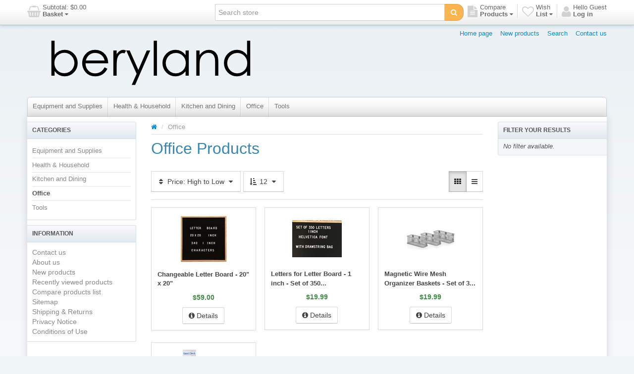

--- FILE ---
content_type: text/html; charset=utf-8
request_url: http://www.beryland.com/office?orderby=11&pagesize=12
body_size: 6856
content:


<!DOCTYPE html>
<html lang="en"
>
<head>
    <title>Shop. Office</title>
    <meta http-equiv="Content-type" content="text/html;charset=UTF-8" />
	<meta name="viewport" content="width=device-width, initial-scale=1.0">
    <meta name="description" content="" />
    <meta name="keywords" content="" />
    <meta name="generator" content="SmartStore.NET 2.6.0.0" />

    
    


<script>
    try {
        if (typeof navigator === 'undefined') navigator = {};
        html = document.documentElement;
        if (/Edge\/\d+/.test(navigator.userAgent)) { html.className += ' edge' }
        else if ('mozMatchesSelector' in html) { html.className += ' moz' }
        else if ('webkitMatchesSelector' in html) { html.className += ' wkit' };
        html.className += (this.top === this.window ? ' not-' : ' ') + 'framed';
    } catch (e) { }
</script>
<!--[if IE 9]><script>try{html.className+=' ie ie9 iepost8 iepre10'}catch(e){};navigator.isIE=9</script><![endif]-->
<!--[if gt IE 9]><script>try{html.className+=' ie ie10 iepost8'}catch(e){};navigator.isIE=10</script><![endif]-->
<!--[if !IE]>--><script>var ieMode = 0; try { if (document.documentMode) { ieMode = document.documentMode; html.className += ' ie iepost8 ie' + document.documentMode } else { html.className += ' not-ie' }; } catch (e) { }; navigator.isIE = ieMode</script><!-- <![endif]--> 

	
	<meta name="accept-language" content="en-US"/>
    <script>
    window.Res = {
        "Common.Notification": "&quot;Alert&quot;",
        "Products.Longdesc.More": "&quot;More&quot;",
        "Products.Longdesc.Less": "&quot;Less&quot;",
        "Jquery.Validate.Email": "&quot;Please enter a valid email address.&quot;",
        "Jquery.Validate.Required": "&quot;This field is required.&quot;",
        "Jquery.Validate.Remote": "&quot;Please fix this field.&quot;",
        "Jquery.Validate.Url": "&quot;Please enter a valid URL.&quot;",
        "Jquery.Validate.Date": "&quot;Please enter a valid date.&quot;",
        "Jquery.Validate.DateISO": "&quot;Please enter a valid date (ISO).&quot;",
        "Jquery.Validate.Number": "&quot;Please enter a valid number.&quot;",
        "Jquery.Validate.Digits": "&quot;Please enter only digits.&quot;",
        "Jquery.Validate.Creditcard": "&quot;Please enter a valid credit card number.&quot;",
        "Jquery.Validate.Equalto": "&quot;Please enter the same value again.&quot;",
        "Jquery.Validate.Maxlength": "&quot;Please enter no more than {0} characters.&quot;",
        "Jquery.Validate.Minlength": "&quot;Please enter at least {0} characters.&quot;",
        "Jquery.Validate.Rangelength": "&quot;Please enter a value between {0} and {1} characters long.&quot;",
        "Jquery.Validate.Range": "&quot;Please enter a value between {0} and {1}.&quot;",
        "Jquery.Validate.Max": "&quot;Please enter a value less than or equal to {0}.&quot;",
        "Jquery.Validate.Min": "&quot;Please enter a value greater than or equal to {0}.&quot;"
    }
</script>

    <link href="/bundles/css/ezfxbyxgajqhjpsztv3p78skddqthycs3lv3abbyo7q1-s3-talpha?v=wgqXbuuT9E_c6qerLBDDCMjBJXY92l5bX_KVdBoDgdQ1" rel="stylesheet"/>


    <script src="/bundles/js/gvlehlav6lresuzasaelzcrspvo4ekuu6hffqvo6gow1?v=pLhv9jltmwDm2KLvaf7Gt_cK0K7NAFHIrLlsmEJAs341"></script>

<script src="/Scripts/globalize/cultures/globalize.culture.en-US.js" type="text/javascript"></script>


    

    
	
    
    
    
         <link rel="shortcut icon" href="/favicon.ico" />

	
    <!--Powered by SmartStore.net - http://www.smartstore.com-->
</head>
<body class="lyt-cols-3" id="">
    




<div id="page">

        <section id="header">
            
<div id="shopbar" class="clearfix">

    <div class="container">
       
            <!-- CART -->
            <div class="shopbar-tool pull-left" id="shopbar-cart">
                <a class="shopbar-button clearfix" data-target="shopbar-flyout-cart" href="/cart" data-summary-href='/ShoppingCart/ShoppingCartSummary'>
                    <figure class="shopbar-button-icon pull-left">
	                    <i class="fa fa-shopping-basket"></i>
                        <span class='label label-info hide' data-bind-to="TotalProducts">0</span>
                    </figure>
                    <span class="shopbar-button-label pull-left">
                        <span>Subtotal: <span data-bind-to="SubTotal">$0.00</span></span><br />
                        <span style="font-weight: bold">Basket <i class="fa fa-caret-down"></i></span>
                    </span>
                    <span class="sm-arrow"></span>
                </a>                
                <div class="shopbar-flyout" id="shopbar-flyout-cart" data-href='/ShoppingCart/FlyoutShoppingCart'>
                    
                </div>
            </div>



        <!-- ACCOUNT -->
        <div class="shopbar-tool pull-right loaded" id="shopbar-account">
			<a class='shopbar-button clearfix no-drop' data-target="shopbar-flyout-account" href="/login?ReturnUrl=%2Foffice%3Forderby%3D11%26pagesize%3D12" rel="nofollow">
				<figure class="shopbar-button-icon pull-left">
					<i class="fa fa-user"></i>
				</figure>
				<span class="shopbar-button-label pull-left">
						<span>Hello Guest</span><br />
						<span style="font-weight: bold">Log in</span>
				</span>
				<span class="sm-arrow"></span>
			</a>

        </div>

        <!-- WISHLIST -->
            <div class="shopbar-divider"></div>
            <div class="shopbar-tool pull-right" id="shopbar-wishlist">
                <a class="shopbar-button clearfix" data-target="shopbar-flyout-wishlist" href="/wishlist" data-summary-href='/ShoppingCart/ShoppingCartSummary?isWishlist=True'>
                    <figure class="shopbar-button-icon pull-left">
						<i class="fa fa-heart-o"></i>
                        <span class='label label-info hide' data-bind-to="TotalProducts">0</span>
                    </figure>
                    <span class="shopbar-button-label pull-left">
                        <span>Wish</span><br />
                        <span style="font-weight: bold">List <i class="fa fa-caret-down"></i></span>
                    </span>
                    <span class="sm-arrow"></span>
                </a>                
                <div class="shopbar-flyout" id="shopbar-flyout-wishlist" data-href='/ShoppingCart/FlyoutWishlist'>
                    
                </div>
            </div>

        <!-- COMPARE -->
            <div class="shopbar-divider"></div>
            <div class="shopbar-tool pull-right" id="shopbar-compare">
                <a class="shopbar-button clearfix" data-target="shopbar-flyout-compare" href="/compareproducts" data-summary-href='/Catalog/CompareSummary'>
                    <figure class="shopbar-button-icon pull-left">
						<i class="fa fa-file-text"></i>
                        <span class='label label-info hide' data-bind-to="Count">0</span>
                    </figure>
                    <span class="shopbar-button-label pull-left">
                        <span>Compare</span><br />
                        <span style="font-weight: bold">Products <i class="fa fa-caret-down"></i></span>
                    </span>
                    <span class="sm-arrow"></span>
                </a>
                <div class="shopbar-flyout" id="shopbar-flyout-compare" data-href='/Catalog/FlyoutCompare'>
                    
                </div>
            </div>

        <!-- SEARCH -->
        


<form action="/search" class="form-search pull-right" method="get">    <div class="input-append" style="position: relative">    
		<input type="text"
			   id="instantsearch"
			   placeholder="Search store"
			   data-minlength="3"
			   data-showthumbs="true"
			   data-url="/catalog/searchtermautocomplete"
			    autocomplete="off" name="q" />
        <button type="submit" class="btn btn-warning" title="Search">
			<i class="fa fa-search"></i>
		</button>
    </div>
</form>

    </div>
</div> 
            
<div id="logobar" class="container">

    <a href="/" class="brand">
            
            <img src='/Media/Thumbs/0000/0000071.png' 
                alt="Beryland" 
                title="Beryland"
                width="500"
                height="130" />
    </a>

    <nav id="nav-home" class="clearfix">
        
<ul class="pull-left">
    

    <li>
        <a href="/">
            Home page
        </a>
    </li>
            <li>
            <a href="/newproducts">
                New products
            </a>
        </li>
    <li>
        <a href="/search">Search</a>
    </li>
		<li>
			<a href="/contactus">Contact us</a>
		</li>
    
</ul>



    </nav>

    <div class="regional-selectors">
        
        
    </div>
</div>
            

<div class="container">
    <div id='megamenu' class='navbar'>
        <div class="navbar-inner">
            <div class="container">
                <ul class="nav nav-smart shrinkable" style="margin-right: 0;">
                    
                    

                        <li>
                            <a href="/equipment-and-supplies"  data-target="#">
                                Equipment and Supplies

                            </a>


                        </li>
                            <li class="divider-vertical"></li>
                        <li>
                            <a href="/health-household"  data-target="#">
                                Health &amp; Household

                            </a>


                        </li>
                            <li class="divider-vertical"></li>
                        <li>
                            <a href="/kitchen-and-dining"  data-target="#">
                                Kitchen and Dining

                            </a>


                        </li>
                            <li class="divider-vertical"></li>
                        <li class='selected'>
                            <a href="/office"  data-target="#">
                                Office

                            </a>


                        </li>
                            <li class="divider-vertical"></li>
                        <li>
                            <a href="/tools"  data-target="#">
                                Tools

                            </a>


                        </li>

                    

                </ul>

                <ul class="nav nav-smart shrink-menu pull-right hide">
                    <li class="dropdown">
                        <a class="dropdown-toggle" href="#" data-target="#" onclick="return false;" rel="nofollow">
                            <sup>...</sup>
                        </a>
                        <div class="dropdown-menu pull-right"></div>
                    </li>
                </ul>

            </div>
        </div>
    </div>
</div>


        </section>

    
    <div id="content-wrapper">

        <!-- Terms of service -->
        <section id="content" class="container drop-shadow lifted">
            
            
  

            <div id="content-body" class="row">
                

<div id="content-left" class="span5">


    <div class="block block-bordered block-category-navigation">
        <div class="block-title">
            Categories
        </div>
        <div class="block-body listbox">
            <nav class="nav-category">
                    <ul class="level-1">
            <li>
                <a href="/equipment-and-supplies">Equipment and Supplies
                </a>
            </li>
            <li>
                <a href="/health-household">Health &amp; Household
                </a>
            </li>
            <li>
                <a href="/kitchen-and-dining">Kitchen and Dining
                </a>
            </li>
            <li class="selected">
                <a href="/office">Office
                </a>
            </li>
            <li>
                <a href="/tools">Tools
                </a>
            </li>
    </ul>

            </nav>
        </div>
    </div>

<div class="block block-bordered block-info">
    <div class="block-title">
        Information
    </div>
    <div class="block-body listbox">
        <ul>
            

				<li><a href="/contactus">Contact us</a></li>
							<li><a href="/t/AboutUs">About us</a></li>
                                                    <li><a href="/newproducts">New products</a></li>
                            <li><a href="/recentlyviewedproducts">Recently viewed products</a></li>
                            <li><a href="/compareproducts">Compare products list</a></li>            
                            <li><a href="/sitemap">Sitemap</a></li>
							<li><a href="/t/ShippingInfo">Shipping & Returns</a></li>
							<li><a href="/t/PrivacyInfo">Privacy Notice</a></li>
							<li><a href="/t/ConditionsOfUse">Conditions of Use</a></li>

            
        </ul>
    </div>
</div>
</div>
<div id="content-center" class="span14">
    
    




<div class="page category-page">
        <ul id="breadcrumb" class="breadcrumb">
            <li>
                <a href="/" title="Top"><i class="fa fa-home" style="text-decoration: none"></i></a> 
                <span class="divider">/</span>
            </li>

                <li>
Office                </li>
        </ul>

    <div class="page-title">
        <h1>Office Products</h1>
    </div>
    <div class="page-body">
        
        
                

        



<div class="product-list-options clearfix">
        <div class="product-viewmode pull-right">
            <div class="btn-group" data-toggle="buttons-radio">
                    <a href="http://www.beryland.com/office?orderby=11&amp;pagesize=12&amp;viewmode=grid" class='btn active tooltip-toggle' rel="tooltip nofollow" title='View as: Grid'>
                            <i class="fa fa-th"></i>
                    </a>
                    <a href="http://www.beryland.com/office?orderby=11&amp;pagesize=12&amp;viewmode=list" class='btn tooltip-toggle' rel="tooltip nofollow" title='View as: List'>
                            <i class="fa fa-bars"></i>
                    </a>
            </div>
        </div>
	    <div class="btn-group pull-left">
		<a class="btn dropdown-toggle tooltip-toggle" data-toggle="dropdown" href="#" rel="nofollow" title="Sort by: Price: High to Low">
				<i class="fa fa-fw fa-sort"></i>
			Price: High to Low
			<span class="fa fa-fw fa-caret-down"></span>
		</a>
        <ul class="dropdown-menu">
                <li >
                    <a href="http://www.beryland.com/office?orderby=1&amp;pagesize=12">Position</a>
                </li>
                <li >
                    <a href="http://www.beryland.com/office?orderby=5&amp;pagesize=12">Name: A to Z</a>
                </li>
                <li >
                    <a href="http://www.beryland.com/office?orderby=6&amp;pagesize=12">Name: Z to A</a>
                </li>
                <li >
                    <a href="http://www.beryland.com/office?orderby=10&amp;pagesize=12">Price: Low to High</a>
                </li>
                <li class="disabled">
                    <a href="http://www.beryland.com/office?orderby=11&amp;pagesize=12">Price: High to Low</a>
                </li>
                <li >
                    <a href="http://www.beryland.com/office?orderby=15&amp;pagesize=12">Created on</a>
                </li>
        </ul>
    </div>
	    <div class="btn-group pull-left">
		<a class="btn dropdown-toggle tooltip-toggle" data-toggle="dropdown" href="#" rel="nofollow" title="Display: 12">
				<i class="fa fa-fw fa-sort-amount-asc"></i>
			12
			<span class="fa fa-fw fa-caret-down"></span>
		</a>
        <ul class="dropdown-menu">
                <li class="disabled">
                    <a href="http://www.beryland.com/office?orderby=11&amp;pagesize=12">12</a>
                </li>
                <li >
                    <a href="http://www.beryland.com/office?orderby=11&amp;pagesize=18">18</a>
                </li>
                <li >
                    <a href="http://www.beryland.com/office?orderby=11&amp;pagesize=36">36</a>
                </li>
                <li >
                    <a href="http://www.beryland.com/office?orderby=11&amp;pagesize=72">72</a>
                </li>
                <li >
                    <a href="http://www.beryland.com/office?orderby=11&amp;pagesize=150">150</a>
                </li>
        </ul>
    </div>
</div>
        

		<div class="product-list-container">
				    <div class="product-grid">
					    <div class='data-list data-list-grid'><div class='data-list-row row-fluid'><div class='span8 data-list-item equalized-column' data-equalized-deep='true'><article class="item-box">


    <div class="quicklinks">        
			<a class="ajax-cart-link"
			   data-href='/cart/addproduct/16/2'
			   href="#"
			   rel="nofollow"
			   data-form-selector="#product-details-form"
			   data-type="wishlist"
			   data-action="add">
				<i class="fa fa-heart"></i>
				Wishlist
			</a>
        			<a class="ajax-cart-link pull-right"
			   data-href="/Catalog/AddProductToCompare/16"
			   href="#"
			   rel="nofollow"
			   data-type="compare"
			   data-action="add">
				<i class="fa fa-file-text"></i>
				Compare
			</a>
    </div>

<figure class="picture" data-equalized-part="picture" data-equalized-valign="true">
		<a href="/changeable-letter-board-20-x-20" title="Show details for Changeable Letter Board - 20&quot; x 20&quot;">
			<img alt="Picture of Changeable Letter Board - 20&quot; x 20&quot;" src="/Media/Thumbs/0000/0000109-changeable-letter-board-20-x-20-100.jpg" title="Show details for Changeable Letter Board - 20&quot; x 20&quot;" />
		</a>
    </figure>

<div class="data">



    <h3 class="name" data-equalized-part="name">
        <a href="/changeable-letter-board-20-x-20">
            <span>Changeable Letter Board - 20&quot; x 20&quot;</span>
        </a>
    </h3>

    <p class="description" data-equalized-part="description">
        
    </p>
    

    <div class="prices" data-equalized-part="prices">
        <p class="product-price">
            <span class="price text-success">$59.00</span>
        </p>


    </div>

    <div class="buttons">
                
        <a href='/changeable-letter-board-20-x-20' class="btn">
            <i class="fa fa-info-circle"></i>
            Details
        </a>
    </div>

    
    
</div>

						    </article>
</div><div class='span8 data-list-item equalized-column' data-equalized-deep='true'><article class="item-box">


    <div class="quicklinks">        
			<a class="ajax-cart-link"
			   data-href='/cart/addproduct/19/2'
			   href="#"
			   rel="nofollow"
			   data-form-selector="#product-details-form"
			   data-type="wishlist"
			   data-action="add">
				<i class="fa fa-heart"></i>
				Wishlist
			</a>
        			<a class="ajax-cart-link pull-right"
			   data-href="/Catalog/AddProductToCompare/19"
			   href="#"
			   rel="nofollow"
			   data-type="compare"
			   data-action="add">
				<i class="fa fa-file-text"></i>
				Compare
			</a>
    </div>

<figure class="picture" data-equalized-part="picture" data-equalized-valign="true">
		<a href="/letters-for-letter-board-1-inch-set-of-350-different-letters-helvetica-font" title="Show details for Letters for Letter Board - 1 inch - Set of 350 Different Letters. Helvetica Font">
			<img alt="Picture of Letters for Letter Board - 1 inch - Set of 350 Different Letters. Helvetica Font" src="/Media/Thumbs/0000/0000123-letters-for-letter-board-1-inch-set-of-350-different-letters-helvetica-font-100.jpg" title="Show details for Letters for Letter Board - 1 inch - Set of 350 Different Letters. Helvetica Font" />
		</a>
    </figure>

<div class="data">



    <h3 class="name" data-equalized-part="name">
        <a href="/letters-for-letter-board-1-inch-set-of-350-different-letters-helvetica-font" title="Letters for Letter Board - 1 inch - Set of 350 Different Letters. Helvetica Font">
            <span>Letters for Letter Board - 1 inch - Set of 350...</span>
        </a>
    </h3>

    <p class="description" data-equalized-part="description">
        
    </p>
    

    <div class="prices" data-equalized-part="prices">
        <p class="product-price">
            <span class="price text-success">$19.99</span>
        </p>


    </div>

    <div class="buttons">
                
        <a href='/letters-for-letter-board-1-inch-set-of-350-different-letters-helvetica-font' class="btn">
            <i class="fa fa-info-circle"></i>
            Details
        </a>
    </div>

    
    
</div>

						    </article>
</div><div class='span8 data-list-item equalized-column' data-equalized-deep='true'><article class="item-box">


    <div class="quicklinks">        
			<a class="ajax-cart-link"
			   data-href='/cart/addproduct/18/2'
			   href="#"
			   rel="nofollow"
			   data-form-selector="#product-details-form"
			   data-type="wishlist"
			   data-action="add">
				<i class="fa fa-heart"></i>
				Wishlist
			</a>
        			<a class="ajax-cart-link pull-right"
			   data-href="/Catalog/AddProductToCompare/18"
			   href="#"
			   rel="nofollow"
			   data-type="compare"
			   data-action="add">
				<i class="fa fa-file-text"></i>
				Compare
			</a>
    </div>

<figure class="picture" data-equalized-part="picture" data-equalized-valign="true">
		<a href="/magnetic-wire-mesh-organizer-baskets-set-of-3-silver" title="Show details for Magnetic Wire Mesh Organizer Baskets - Set of 3 - Silver">
			<img alt="Picture of Magnetic Wire Mesh Organizer Baskets - Set of 3 - Silver" src="/Media/Thumbs/0000/0000118-magnetic-wire-mesh-organizer-baskets-set-of-3-silver-100.jpg" title="Show details for Magnetic Wire Mesh Organizer Baskets - Set of 3 - Silver" />
		</a>
    </figure>

<div class="data">



    <h3 class="name" data-equalized-part="name">
        <a href="/magnetic-wire-mesh-organizer-baskets-set-of-3-silver" title="Magnetic Wire Mesh Organizer Baskets - Set of 3 - Silver">
            <span>Magnetic Wire Mesh Organizer Baskets - Set of 3...</span>
        </a>
    </h3>

    <p class="description" data-equalized-part="description">
        
    </p>
    

    <div class="prices" data-equalized-part="prices">
        <p class="product-price">
            <span class="price text-success">$19.99</span>
        </p>


    </div>

    <div class="buttons">
                
        <a href='/magnetic-wire-mesh-organizer-baskets-set-of-3-silver' class="btn">
            <i class="fa fa-info-circle"></i>
            Details
        </a>
    </div>

    
    
</div>

						    </article>
</div></div><div class='data-list-row row-fluid'><div class='span8 data-list-item equalized-column' data-equalized-deep='true'><article class="item-box">


    <div class="quicklinks">        
			<a class="ajax-cart-link"
			   data-href='/cart/addproduct/20/2'
			   href="#"
			   rel="nofollow"
			   data-form-selector="#product-details-form"
			   data-type="wishlist"
			   data-action="add">
				<i class="fa fa-heart"></i>
				Wishlist
			</a>
        			<a class="ajax-cart-link pull-right"
			   data-href="/Catalog/AddProductToCompare/20"
			   href="#"
			   rel="nofollow"
			   data-type="compare"
			   data-action="add">
				<i class="fa fa-file-text"></i>
				Compare
			</a>
    </div>

<figure class="picture" data-equalized-part="picture" data-equalized-valign="true">
		<a href="/restaurant-guest-checks-server-pads" title="Show details for Restaurant Guest Checks - Server Pads">
			<img alt="Picture of Restaurant Guest Checks - Server Pads" src="/Media/Thumbs/0000/0000127-restaurant-guest-checks-server-pads-100.png" title="Show details for Restaurant Guest Checks - Server Pads" />
		</a>
    </figure>

<div class="data">



    <h3 class="name" data-equalized-part="name">
        <a href="/restaurant-guest-checks-server-pads">
            <span>Restaurant Guest Checks - Server Pads</span>
        </a>
    </h3>

    <p class="description" title="Server Note Pads - Guest Check Book - Waitress Notepad, Double Sided, Pack of 10 Pads of 50 Sheets" data-equalized-part="description">
        Server Note Pads - Guest Check Book - Waitress...
    </p>
    

    <div class="prices" data-equalized-part="prices">
        <p class="product-price">
            <span class="price text-success">$17.99</span>
        </p>


    </div>

    <div class="buttons">
                
        <a href='/restaurant-guest-checks-server-pads' class="btn">
            <i class="fa fa-info-circle"></i>
            Details
        </a>
    </div>

    
    
</div>

						    </article>
</div></div></div>
				    </div>

			
		</div>

		
        
    </div>
</div>


    
</div>
<div id="content-right" class="span5">

    

    
		<div id="product-filter" class="block block-bordered product-filter-block">
			<form class="filter-product-form" method="GET" action="/Filter/Products" data-multiselecturl="/Filter/ProductsMultiSelect">
				<input type="hidden" name="categoryID" value="10" />
				<input type="hidden" name="path" value="/office" />
				<input type="hidden" name="pagesize" value="12" />
				<input type="hidden" name="orderby" value="11" />
				<input type="hidden" name="viewmode" value="grid" />
				<input type="hidden" name="filter" />
				<input type="hidden" name="filterMultiSelect" value="" />
			</form>
			<div class="block-title">
				Filter your results
			</div>
			<div class="block-body listbox"></div>

            <div id="product-filter-modal" class="modal hide fade" tabindex="-1">
				<div class="modal-header">
					<button type="button" class="close" data-dismiss="modal"><b>x</b></button>
					<h4 class="caption">Filter</h4>
				</div>
                <div class="modal-body"></div>
                <div class="modal-footer">
					<a href="javascript:void(0)" class="remove-checkmarks" rel="nofollow">Remove checkmarks</a>
					<button class="btn btn-primary" data-dismiss="modal">OK</button>
					<button class="btn" data-dismiss="modal">Cancel</button>
                </div>
            </div>
		</div>
		<script type="text/javascript">
			$(function () {
				productFilter.init('#product-filter', '#product-filter-modal');
			});
		</script>

</div>

                
            </div>
        </section>
    </div>

        <div id="footer-wrapper">
            
<section id="footer" class="container">

    <div class="row">

        <div class="span8">

            <div class="first-col theme-selector">
                <h4>Themes</h4>
                <div class="content">
                    <form action="/Common/ChangeTheme" data-ajax="true" data-ajax-complete="onStoreThemeChangedRequestCompleted();" id="form-store-theme-selector" method="post"><select class="store-theme-list noskin" id="themeName" name="themeName"><option value="AlphaBlue">Alpha Blue</option>
<option value="AlphaBlack">Alpha Black</option>
<option selected="selected" value="Alpha">Alpha</option>
</select></form>    <script type="text/javascript">
        $(document).ready(function () {
            $("#themeName").change(onStoreThemeChanged);
        });

        function onStoreThemeChanged() {
            $("#form-store-theme-selector").submit();
        }
        function onStoreThemeChangedRequestCompleted() {
            location.reload();
        }
    </script>

                </div>
            </div>
        </div>

        <div class="span8">
            <div class="x-first-col">
                <div class="row-fluid">
                    <nav class="footer-quicklinks service span12 first-col">
                        <h4>Service</h4>
                        <ul class="unstyled">
								<li><a href="/t/ShippingInfo">Shipping & Returns</a></li>
															<li><a href="/t/PrivacyInfo">Privacy Notice</a></li>
															<li><a href="/t/ConditionsOfUse">Conditions of Use</a></li>
															<li><a href="/t/PaymentInfo">Payment info</a></li>
                        </ul>
                    </nav>

                    <nav class="footer-quicklinks company span12 first-col">
                        <h4>Company</h4>
                        <ul class="unstyled">
								<li><a href="/contactus">Contact us</a></li>
															<li><a href="/t/AboutUs">About us</a></li>
															<li><a href="/t/Imprint">Imprint</a></li>
															<li><a href="/t/Disclaimer">Disclaimer</a></li>

                                                    </ul>
                    </nav>
                </div>
            </div>
        </div>

        <div class="span8">
        </div>

    </div>

    <div class="row">
        <div class="span24">
            
        </div>
    </div>
</section>

<div class="footer-disclaimer container">
    <div class="row">
		<div class="span8">
				<div class="footer-legal">
					* All prices excl. Tax, plus <a href="/t/ShippingInfo">shipping</a>
				</div>
		</div>

		<div class="span8 ac">
			<a href='http://www.smartstore.com/net' class='sm-hint' target='_blank'><strong>Shopsoftware</strong></a> by SmartStore AG &copy; 2026
		</div>

		<div class="span8 ar">
			<div>
				Copyright &copy; 2026 Beryland. All rights reserved.
			</div>
		</div>
	</div>
</div>

<div id="switch-to-mobile">
    
</div>

<script type="text/javascript">
    $(document).ready(function () {
        $('#newsletter-subscribe-button').click(function () {
                
            var subscribe = 'true';
            if($('#newsletter-unsubscribe').is(':checked')) { 
                subscribe = 'false';
            }
            var email = $("#newsletter-email").val();
            
            $.ajax({
                cache: false,
                type: "POST",
                url: "/Newsletter/Subscribe",
                data: { "subscribe": subscribe, "email": email },
                success: function (data) {
                    $("#newsletter-result-block").html(data.Result);
                    if (data.Success) {
                        $('#newsletter-subscribe-block').hide();
                        $('#newsletter-result-block').removeClass("alert-error").addClass("alert-success").show();
                    }
                    else {
                        $('#newsletter-result-block').removeClass("alert-success").addClass("alert-error").fadeIn("slow").delay(2000).fadeOut("slow");
                    }
                },
                error:function (xhr, ajaxOptions, thrownError){
                    $("#newsletter-result-block").empty().text("Failed to subscribe").removeClass("alert-success").addClass("alert-error");
                }  
            });                
            return false;
        });

        if (Modernizr.touch) {
            $('#switch-to-mobile').css('display', 'block');
        }
    });
</script>
        </div>

</div>



    
    <script src="/bundles/js/jlztatyuk1ditbqpr2asc_v4yvl-e5qq30k5ts7zkui1?v=ig1GflTyOFcVrYvnskBrl8GCuqpByZuprL8Z0VPYiYM1"></script>


<script defer src="https://static.cloudflareinsights.com/beacon.min.js/vcd15cbe7772f49c399c6a5babf22c1241717689176015" integrity="sha512-ZpsOmlRQV6y907TI0dKBHq9Md29nnaEIPlkf84rnaERnq6zvWvPUqr2ft8M1aS28oN72PdrCzSjY4U6VaAw1EQ==" data-cf-beacon='{"version":"2024.11.0","token":"d5bb5a85f7944264b3fcc6e50293bfc3","r":1,"server_timing":{"name":{"cfCacheStatus":true,"cfEdge":true,"cfExtPri":true,"cfL4":true,"cfOrigin":true,"cfSpeedBrain":true},"location_startswith":null}}' crossorigin="anonymous"></script>
</body>
</html>


--- FILE ---
content_type: text/html; charset=utf-8
request_url: http://www.beryland.com/Filter/Products?categoryID=10&path=%2Foffice&pagesize=12&orderby=11&viewmode=grid&filter=&filterMultiSelect=&_=1768979092108
body_size: 223
content:





	<div class="no-filter">No filter available.</div>


--- FILE ---
content_type: text/css; charset=utf-8
request_url: http://www.beryland.com/bundles/css/ezfxbyxgajqhjpsztv3p78skddqthycs3lv3abbyo7q1-s3-talpha?v=wgqXbuuT9E_c6qerLBDDCMjBJXY92l5bX_KVdBoDgdQ1
body_size: 54953
content:
/*!
 * Uses Bootstrap v2.2.1
 *
 * Copyright 2012 Twitter, Inc
 * Licensed under the Apache License v2.0
 * http://www.apache.org/licenses/LICENSE-2.0
 *
 * Designed and built with all the love in the world @twitter by @mdo and @fat.
 */
article,aside,details,figcaption,figure,footer,header,hgroup,nav,section{display:block}audio,canvas,video{display:inline-block;*display:inline;*zoom:1}audio:not([controls]){display:none}html{font-size:100%;-webkit-text-size-adjust:100%;-ms-text-size-adjust:100%}a:focus{outline:thin dotted #333;outline:5px auto -webkit-focus-ring-color;outline-offset:-2px}a:hover,a:active{outline:0}sub,sup{position:relative;font-size:75%;line-height:0;vertical-align:baseline}sup{top:-.5em}sub{bottom:-.25em}img{max-width:100%;min-width:auto\9;height:auto;vertical-align:middle;border:0;-ms-interpolation-mode:bicubic}img[width]{min-width:0}#map_canvas img,.google-maps img{max-width:none}button,input,select,textarea{margin:0;font-size:100%;vertical-align:middle}button,input{*overflow:visible;line-height:normal}button::-moz-focus-inner,input::-moz-focus-inner{padding:0;border:0}button,html input[type="button"],input[type="reset"],input[type="submit"]{-webkit-appearance:button;cursor:pointer}input[type="search"]{-webkit-box-sizing:content-box;-moz-box-sizing:content-box;box-sizing:content-box;-webkit-appearance:textfield}input[type="search"]::-webkit-search-decoration,input[type="search"]::-webkit-search-cancel-button{-webkit-appearance:none}textarea{overflow:auto;vertical-align:top}.clearfix{*zoom:1}.clearfix:before,.clearfix:after{display:table;content:"";line-height:0}.clearfix:after{clear:both}.text-overflow{overflow:hidden;text-overflow:ellipsis;white-space:nowrap}.hide-text{font:0/0 a;color:transparent;text-shadow:none;background-color:transparent;border:0}body{margin:0;font-family:'Segoe UI',Tahoma,'Helvetica Neue',Helvetica,Arial,'sans-serif';font-size:14px;line-height:20px;color:#444;background-color:#fff}a{color:#08c;text-decoration:none}a:hover{color:#005580;text-decoration:underline}.img-rounded{border-radius:6px}.img-polaroid{padding:4px;background-color:#fff;border:1px solid #ccc;border:1px solid rgba(0,0,0,.2);box-shadow:0 1px 3px rgba(0,0,0,.1)}.img-circle{border-radius:500px}.row{margin-left:-20px;*zoom:1}.row:before,.row:after{display:table;content:"";line-height:0}.row:after{clear:both}[class*="span"]{float:left;min-height:1px;margin-left:20px}.container,.navbar-static-top .container,.navbar-fixed-top .container,.navbar-fixed-bottom .container{width:940px}.span24{width:940px}.span23{width:900px}.span22{width:860px}.span21{width:820px}.span20{width:780px}.span19{width:740px}.span18{width:700px}.span17{width:660px}.span16{width:620px}.span15{width:580px}.span14{width:540px}.span13{width:500px}.span12{width:460px}.span11{width:420px}.span10{width:380px}.span9{width:340px}.span8{width:300px}.span7{width:260px}.span6{width:220px}.span5{width:180px}.span4{width:140px}.span3{width:100px}.span2{width:60px}.span1{width:20px}.offset24{margin-left:980px}.offset23{margin-left:940px}.offset22{margin-left:900px}.offset21{margin-left:860px}.offset20{margin-left:820px}.offset19{margin-left:780px}.offset18{margin-left:740px}.offset17{margin-left:700px}.offset16{margin-left:660px}.offset15{margin-left:620px}.offset14{margin-left:580px}.offset13{margin-left:540px}.offset12{margin-left:500px}.offset11{margin-left:460px}.offset10{margin-left:420px}.offset9{margin-left:380px}.offset8{margin-left:340px}.offset7{margin-left:300px}.offset6{margin-left:260px}.offset5{margin-left:220px}.offset4{margin-left:180px}.offset3{margin-left:140px}.offset2{margin-left:100px}.offset1{margin-left:60px}.row-fluid{width:100%;*zoom:1}.row-fluid:before,.row-fluid:after{display:table;content:"";line-height:0}.row-fluid:after{clear:both}.row-fluid [class*="span"]{min-height:30px;display:block;width:100%;min-height:34px;box-sizing:border-box;float:left;margin-left:2.12765957%;*margin-left:2.07446809%}.row-fluid [class*="span"]:first-child{margin-left:0}.row-fluid .controls-row [class*="span"]+[class*="span"]{margin-left:2.12765957%}.row-fluid .span24{width:100%;*width:99.94680851%}.row-fluid .span23{width:95.74468085%;*width:95.69148936%}.row-fluid .span22{width:91.4893617%;*width:91.43617021%}.row-fluid .span21{width:87.23404255%;*width:87.18085106%}.row-fluid .span20{width:82.9787234%;*width:82.92553191%}.row-fluid .span19{width:78.72340426%;*width:78.67021277%}.row-fluid .span18{width:74.46808511%;*width:74.41489362%}.row-fluid .span17{width:70.21276596%;*width:70.15957447%}.row-fluid .span16{width:65.95744681%;*width:65.90425532%}.row-fluid .span15{width:61.70212766%;*width:61.64893617%}.row-fluid .span14{width:57.44680851%;*width:57.39361702%}.row-fluid .span13{width:53.19148936%;*width:53.13829787%}.row-fluid .span12{width:48.93617021%;*width:48.88297872%}.row-fluid .span11{width:44.68085106%;*width:44.62765957%}.row-fluid .span10{width:40.42553191%;*width:40.37234043%}.row-fluid .span9{width:36.17021277%;*width:36.11702128%}.row-fluid .span8{width:31.91489362%;*width:31.86170213%}.row-fluid .span7{width:27.65957447%;*width:27.60638298%}.row-fluid .span6{width:23.40425532%;*width:23.35106383%}.row-fluid .span5{width:19.14893617%;*width:19.09574468%}.row-fluid .span4{width:14.89361702%;*width:14.84042553%}.row-fluid .span3{width:10.63829787%;*width:10.58510638%}.row-fluid .span2{width:6.38297872%;*width:6.32978723%}.row-fluid .span1{width:2.12765957%;*width:2.07446809%}.row-fluid .offset24{margin-left:104.25531915%;*margin-left:104.14893617%}.row-fluid .offset24:first-child{margin-left:102.12765957%;*margin-left:102.0212766%}.row-fluid .offset23{margin-left:100%;*margin-left:99.89361702%}.row-fluid .offset23:first-child{margin-left:97.87234043%;*margin-left:97.76595745%}.row-fluid .offset22{margin-left:95.74468085%;*margin-left:95.63829787%}.row-fluid .offset22:first-child{margin-left:93.61702128%;*margin-left:93.5106383%}.row-fluid .offset21{margin-left:91.4893617%;*margin-left:91.38297872%}.row-fluid .offset21:first-child{margin-left:89.36170213%;*margin-left:89.25531915%}.row-fluid .offset20{margin-left:87.23404255%;*margin-left:87.12765957%}.row-fluid .offset20:first-child{margin-left:85.10638298%;*margin-left:85%}.row-fluid .offset19{margin-left:82.9787234%;*margin-left:82.87234043%}.row-fluid .offset19:first-child{margin-left:80.85106383%;*margin-left:80.74468085%}.row-fluid .offset18{margin-left:78.72340426%;*margin-left:78.61702128%}.row-fluid .offset18:first-child{margin-left:76.59574468%;*margin-left:76.4893617%}.row-fluid .offset17{margin-left:74.46808511%;*margin-left:74.36170213%}.row-fluid .offset17:first-child{margin-left:72.34042553%;*margin-left:72.23404255%}.row-fluid .offset16{margin-left:70.21276596%;*margin-left:70.10638298%}.row-fluid .offset16:first-child{margin-left:68.08510638%;*margin-left:67.9787234%}.row-fluid .offset15{margin-left:65.95744681%;*margin-left:65.85106383%}.row-fluid .offset15:first-child{margin-left:63.82978723%;*margin-left:63.72340426%}.row-fluid .offset14{margin-left:61.70212766%;*margin-left:61.59574468%}.row-fluid .offset14:first-child{margin-left:59.57446809%;*margin-left:59.46808511%}.row-fluid .offset13{margin-left:57.44680851%;*margin-left:57.34042553%}.row-fluid .offset13:first-child{margin-left:55.31914894%;*margin-left:55.21276596%}.row-fluid .offset12{margin-left:53.19148936%;*margin-left:53.08510638%}.row-fluid .offset12:first-child{margin-left:51.06382979%;*margin-left:50.95744681%}.row-fluid .offset11{margin-left:48.93617021%;*margin-left:48.82978723%}.row-fluid .offset11:first-child{margin-left:46.80851064%;*margin-left:46.70212766%}.row-fluid .offset10{margin-left:44.68085106%;*margin-left:44.57446809%}.row-fluid .offset10:first-child{margin-left:42.55319149%;*margin-left:42.44680851%}.row-fluid .offset9{margin-left:40.42553191%;*margin-left:40.31914894%}.row-fluid .offset9:first-child{margin-left:38.29787234%;*margin-left:38.19148936%}.row-fluid .offset8{margin-left:36.17021277%;*margin-left:36.06382979%}.row-fluid .offset8:first-child{margin-left:34.04255319%;*margin-left:33.93617021%}.row-fluid .offset7{margin-left:31.91489362%;*margin-left:31.80851064%}.row-fluid .offset7:first-child{margin-left:29.78723404%;*margin-left:29.68085106%}.row-fluid .offset6{margin-left:27.65957447%;*margin-left:27.55319149%}.row-fluid .offset6:first-child{margin-left:25.53191489%;*margin-left:25.42553191%}.row-fluid .offset5{margin-left:23.40425532%;*margin-left:23.29787234%}.row-fluid .offset5:first-child{margin-left:21.27659574%;*margin-left:21.17021277%}.row-fluid .offset4{margin-left:19.14893617%;*margin-left:19.04255319%}.row-fluid .offset4:first-child{margin-left:17.0212766%;*margin-left:16.91489362%}.row-fluid .offset3{margin-left:14.89361702%;*margin-left:14.78723404%}.row-fluid .offset3:first-child{margin-left:12.76595745%;*margin-left:12.65957447%}.row-fluid .offset2{margin-left:10.63829787%;*margin-left:10.53191489%}.row-fluid .offset2:first-child{margin-left:8.5106383%;*margin-left:8.40425532%}.row-fluid .offset1{margin-left:6.38297872%;*margin-left:6.27659574%}.row-fluid .offset1:first-child{margin-left:4.25531915%;*margin-left:4.14893617%}[class*="span"].hide,.row-fluid [class*="span"].hide{display:none}[class*="span"].pull-right,.row-fluid [class*="span"].pull-right{float:right}@media(min-width:1200px){.row{margin-left:-30px;*zoom:1}.row:before,.row:after{display:table;content:"";line-height:0}.row:after{clear:both}[class*="span"]{float:left;min-height:1px;margin-left:30px}.container,.navbar-static-top .container,.navbar-fixed-top .container,.navbar-fixed-bottom .container{width:1170px}.span24{width:1170px}.span23{width:1120px}.span22{width:1070px}.span21{width:1020px}.span20{width:970px}.span19{width:920px}.span18{width:870px}.span17{width:820px}.span16{width:770px}.span15{width:720px}.span14{width:670px}.span13{width:620px}.span12{width:570px}.span11{width:520px}.span10{width:470px}.span9{width:420px}.span8{width:370px}.span7{width:320px}.span6{width:270px}.span5{width:220px}.span4{width:170px}.span3{width:120px}.span2{width:70px}.span1{width:20px}.offset24{margin-left:1230px}.offset23{margin-left:1180px}.offset22{margin-left:1130px}.offset21{margin-left:1080px}.offset20{margin-left:1030px}.offset19{margin-left:980px}.offset18{margin-left:930px}.offset17{margin-left:880px}.offset16{margin-left:830px}.offset15{margin-left:780px}.offset14{margin-left:730px}.offset13{margin-left:680px}.offset12{margin-left:630px}.offset11{margin-left:580px}.offset10{margin-left:530px}.offset9{margin-left:480px}.offset8{margin-left:430px}.offset7{margin-left:380px}.offset6{margin-left:330px}.offset5{margin-left:280px}.offset4{margin-left:230px}.offset3{margin-left:180px}.offset2{margin-left:130px}.offset1{margin-left:80px}.row-fluid{width:100%;*zoom:1}.row-fluid:before,.row-fluid:after{display:table;content:"";line-height:0}.row-fluid:after{clear:both}.row-fluid [class*="span"]{min-height:30px;display:block;width:100%;min-height:34px;box-sizing:border-box;float:left;margin-left:2.56410256%;*margin-left:2.51091107%}.row-fluid [class*="span"]:first-child{margin-left:0}.row-fluid .controls-row [class*="span"]+[class*="span"]{margin-left:2.56410256%}.row-fluid .span24{width:100%;*width:99.94680851%}.row-fluid .span23{width:95.72649573%;*width:95.67330424%}.row-fluid .span22{width:91.45299145%;*width:91.39979996%}.row-fluid .span21{width:87.17948718%;*width:87.12629569%}.row-fluid .span20{width:82.90598291%;*width:82.85279142%}.row-fluid .span19{width:78.63247863%;*width:78.57928714%}.row-fluid .span18{width:74.35897436%;*width:74.30578287%}.row-fluid .span17{width:70.08547009%;*width:70.0322786%}.row-fluid .span16{width:65.81196581%;*width:65.75877432%}.row-fluid .span15{width:61.53846154%;*width:61.48527005%}.row-fluid .span14{width:57.26495726%;*width:57.21176578%}.row-fluid .span13{width:52.99145299%;*width:52.9382615%}.row-fluid .span12{width:48.71794872%;*width:48.66475723%}.row-fluid .span11{width:44.44444444%;*width:44.39125296%}.row-fluid .span10{width:40.17094017%;*width:40.11774868%}.row-fluid .span9{width:35.8974359%;*width:35.84424441%}.row-fluid .span8{width:31.62393162%;*width:31.57074013%}.row-fluid .span7{width:27.35042735%;*width:27.29723586%}.row-fluid .span6{width:23.07692308%;*width:23.02373159%}.row-fluid .span5{width:18.8034188%;*width:18.75022731%}.row-fluid .span4{width:14.52991453%;*width:14.47672304%}.row-fluid .span3{width:10.25641026%;*width:10.20321877%}.row-fluid .span2{width:5.98290598%;*width:5.92971449%}.row-fluid .span1{width:1.70940171%;*width:1.65621022%}.row-fluid .offset24{margin-left:105.12820513%;*margin-left:105.02182215%}.row-fluid .offset24:first-child{margin-left:102.56410256%;*margin-left:102.45771959%}.row-fluid .offset23{margin-left:100.85470085%;*margin-left:100.74831788%}.row-fluid .offset23:first-child{margin-left:98.29059829%;*margin-left:98.18421531%}.row-fluid .offset22{margin-left:96.58119658%;*margin-left:96.4748136%}.row-fluid .offset22:first-child{margin-left:94.01709402%;*margin-left:93.91071104%}.row-fluid .offset21{margin-left:92.30769231%;*margin-left:92.20130933%}.row-fluid .offset21:first-child{margin-left:89.74358974%;*margin-left:89.63720676%}.row-fluid .offset20{margin-left:88.03418803%;*margin-left:87.92780506%}.row-fluid .offset20:first-child{margin-left:85.47008547%;*margin-left:85.36370249%}.row-fluid .offset19{margin-left:83.76068376%;*margin-left:83.65430078%}.row-fluid .offset19:first-child{margin-left:81.1965812%;*margin-left:81.09019822%}.row-fluid .offset18{margin-left:79.48717949%;*margin-left:79.38079651%}.row-fluid .offset18:first-child{margin-left:76.92307692%;*margin-left:76.81669394%}.row-fluid .offset17{margin-left:75.21367521%;*margin-left:75.10729223%}.row-fluid .offset17:first-child{margin-left:72.64957265%;*margin-left:72.54318967%}.row-fluid .offset16{margin-left:70.94017094%;*margin-left:70.83378796%}.row-fluid .offset16:first-child{margin-left:68.37606838%;*margin-left:68.2696854%}.row-fluid .offset15{margin-left:66.66666667%;*margin-left:66.56028369%}.row-fluid .offset15:first-child{margin-left:64.1025641%;*margin-left:63.99618112%}.row-fluid .offset14{margin-left:62.39316239%;*margin-left:62.28677941%}.row-fluid .offset14:first-child{margin-left:59.82905983%;*margin-left:59.72267685%}.row-fluid .offset13{margin-left:58.11965812%;*margin-left:58.01327514%}.row-fluid .offset13:first-child{margin-left:55.55555556%;*margin-left:55.44917258%}.row-fluid .offset12{margin-left:53.84615385%;*margin-left:53.73977087%}.row-fluid .offset12:first-child{margin-left:51.28205128%;*margin-left:51.1756683%}.row-fluid .offset11{margin-left:49.57264957%;*margin-left:49.46626659%}.row-fluid .offset11:first-child{margin-left:47.00854701%;*margin-left:46.90216403%}.row-fluid .offset10{margin-left:45.2991453%;*margin-left:45.19276232%}.row-fluid .offset10:first-child{margin-left:42.73504274%;*margin-left:42.62865976%}.row-fluid .offset9{margin-left:41.02564103%;*margin-left:40.91925805%}.row-fluid .offset9:first-child{margin-left:38.46153846%;*margin-left:38.35515548%}.row-fluid .offset8{margin-left:36.75213675%;*margin-left:36.64575377%}.row-fluid .offset8:first-child{margin-left:34.18803419%;*margin-left:34.08165121%}.row-fluid .offset7{margin-left:32.47863248%;*margin-left:32.3722495%}.row-fluid .offset7:first-child{margin-left:29.91452991%;*margin-left:29.80814694%}.row-fluid .offset6{margin-left:28.20512821%;*margin-left:28.09874523%}.row-fluid .offset6:first-child{margin-left:25.64102564%;*margin-left:25.53464266%}.row-fluid .offset5{margin-left:23.93162393%;*margin-left:23.82524095%}.row-fluid .offset5:first-child{margin-left:21.36752137%;*margin-left:21.26113839%}.row-fluid .offset4{margin-left:19.65811966%;*margin-left:19.55173668%}.row-fluid .offset4:first-child{margin-left:17.09401709%;*margin-left:16.98763412%}.row-fluid .offset3{margin-left:15.38461538%;*margin-left:15.27823241%}.row-fluid .offset3:first-child{margin-left:12.82051282%;*margin-left:12.71412984%}.row-fluid .offset2{margin-left:11.11111111%;*margin-left:11.00472813%}.row-fluid .offset2:first-child{margin-left:8.54700855%;*margin-left:8.44062557%}.row-fluid .offset1{margin-left:6.83760684%;*margin-left:6.73122386%}.row-fluid .offset1:first-child{margin-left:4.27350427%;*margin-left:4.16712129%}input,textarea,.uneditable-input{margin-left:0}.controls-row [class*="span"]+[class*="span"]{margin-left:30px}input.span24,textarea.span24,.uneditable-input.span24{width:1156px}input.span23,textarea.span23,.uneditable-input.span23{width:1106px}input.span22,textarea.span22,.uneditable-input.span22{width:1056px}input.span21,textarea.span21,.uneditable-input.span21{width:1006px}input.span20,textarea.span20,.uneditable-input.span20{width:956px}input.span19,textarea.span19,.uneditable-input.span19{width:906px}input.span18,textarea.span18,.uneditable-input.span18{width:856px}input.span17,textarea.span17,.uneditable-input.span17{width:806px}input.span16,textarea.span16,.uneditable-input.span16{width:756px}input.span15,textarea.span15,.uneditable-input.span15{width:706px}input.span14,textarea.span14,.uneditable-input.span14{width:656px}input.span13,textarea.span13,.uneditable-input.span13{width:606px}input.span12,textarea.span12,.uneditable-input.span12{width:556px}input.span11,textarea.span11,.uneditable-input.span11{width:506px}input.span10,textarea.span10,.uneditable-input.span10{width:456px}input.span9,textarea.span9,.uneditable-input.span9{width:406px}input.span8,textarea.span8,.uneditable-input.span8{width:356px}input.span7,textarea.span7,.uneditable-input.span7{width:306px}input.span6,textarea.span6,.uneditable-input.span6{width:256px}input.span5,textarea.span5,.uneditable-input.span5{width:206px}input.span4,textarea.span4,.uneditable-input.span4{width:156px}input.span3,textarea.span3,.uneditable-input.span3{width:106px}input.span2,textarea.span2,.uneditable-input.span2{width:56px}input.span1,textarea.span1,.uneditable-input.span1{width:6px}.thumbnails{margin-left:-30px}.thumbnails>li{margin-left:30px}.row-fluid .thumbnails{margin-left:0}}@media(max-width:767px){body{padding-left:20px;padding-right:20px}.navbar-fixed-top,.navbar-fixed-bottom,.navbar-static-top{margin-left:-20px;margin-right:-20px}.container-fluid{padding:0}.dl-horizontal dt{float:none;clear:none;width:auto;text-align:left}.dl-horizontal dd{margin-left:0}.container{width:auto}.row-fluid{width:100%}.row,.thumbnails{margin-left:0}.thumbnails>li{float:none;margin-left:0}[class*="span"],.uneditable-input[class*="span"],.row-fluid [class*="span"]{float:none;display:block;width:100%;margin-left:0;box-sizing:border-box}.span12,.row-fluid .span12{width:100%;box-sizing:border-box}.row-fluid [class*="offset"]:first-child{margin-left:0}.input-large,.input-xlarge,.input-xxlarge,input[class*="span"],select[class*="span"],textarea[class*="span"],.uneditable-input{min-height:30px;display:block;width:100%;min-height:34px;box-sizing:border-box}.input-prepend input,.input-append input,.input-prepend input[class*="span"],.input-append input[class*="span"]{display:inline-block;width:auto}.controls-row [class*="span"]+[class*="span"]{margin-left:0}.modal{position:fixed;top:20px;left:20px;right:20px;width:auto;margin:0}.modal.fade{top:-100px}.modal.fade.in{top:20px}}@media(max-width:480px){.nav-collapse{-webkit-transform:translate3d(0,0,0)}.page-header h1 small{display:block;line-height:20px}input[type="checkbox"],input[type="radio"]{border:1px solid #ccc}.form-horizontal .control-label{float:none;width:auto;padding-top:0;text-align:left}.form-horizontal .controls{margin-left:0}.form-horizontal .control-list{padding-top:0}.form-horizontal .form-actions{padding-left:10px;padding-right:10px}.media .pull-left,.media .pull-right{float:none;display:block;margin-bottom:10px}.media-object{margin-right:0;margin-left:0}.modal{top:10px;left:10px;right:10px}.modal-header .close{padding:10px;margin:-10px}.carousel-caption{position:static}}.container{margin-right:auto;margin-left:auto;*zoom:1}.container:before,.container:after{display:table;content:"";line-height:0}.container:after{clear:both}.container-fluid{padding-right:20px;padding-left:20px;*zoom:1}.container-fluid:before,.container-fluid:after{display:table;content:"";line-height:0}.container-fluid:after{clear:both}p{margin:0 0 10px}.lead{margin-bottom:20px;font-size:21px;font-weight:200;line-height:30px}small{font-size:85%}strong{font-weight:bold}em{font-style:italic}cite{font-style:normal}.muted{color:#9a9a9a}.text-warning{color:#c09853}a.text-warning:hover{color:#a47e3c}.text-error{color:#b94a48}a.text-error:hover{color:#953b39}.text-info{color:#3a87ad}a.text-info:hover{color:#2d6987}.text-success{color:#468847}a.text-success:hover{color:#356635}h1,h2,h3,h4,h5,h6{margin:10px 0;font-family:'Segoe UI Semibold','Segoe UI',Tahoma,'Helvetica Neue',Helvetica,Arial,'sans-serif';font-weight:600;line-height:20px;color:inherit;text-rendering:optimizelegibility}h1 small,h2 small,h3 small,h4 small,h5 small,h6 small{font-weight:normal;line-height:1;color:#999}h1,h2,h3{line-height:40px}h1{font-size:38.5px}h2{font-size:31.5px}h3{font-size:24.5px}h4{font-size:17.5px}h5{font-size:14px}h6{font-size:11.9px}h1 small{font-size:24.5px}h2 small{font-size:17.5px}h3 small{font-size:14px}h4 small{font-size:14px}.page-header{padding-bottom:9px;margin:20px 0 30px;border-bottom:1px solid #eee}ul,ol{padding:0;margin:0 0 10px 25px}ul ul,ul ol,ol ol,ol ul{margin-bottom:0}li{line-height:20px}ul.unstyled,ol.unstyled{margin-left:0;list-style:none}dl{margin-bottom:20px}dt,dd{line-height:20px}dt{font-weight:bold}dd{margin-left:10px}.dl-horizontal{*zoom:1}.dl-horizontal:before,.dl-horizontal:after{display:table;content:"";line-height:0}.dl-horizontal:after{clear:both}.dl-horizontal dt{float:left;width:160px;clear:left;text-align:right;overflow:hidden;text-overflow:ellipsis;white-space:nowrap}.dl-horizontal dd{margin-left:180px}hr{margin:20px 0;border:0;border-top:1px solid #eee;border-bottom:1px solid #fff}abbr[title],abbr[data-original-title]{cursor:help;border-bottom:1px dotted #999}abbr.initialism{font-size:90%;text-transform:uppercase}blockquote{padding:0 0 0 15px;margin:0 0 20px;border-left:5px solid #eee}blockquote p{margin-bottom:0;font-size:16px;font-weight:300;line-height:25px}blockquote small{display:block;line-height:20px;color:#999}blockquote small:before{content:'— '}blockquote.pull-right{float:right;padding-right:15px;padding-left:0;border-right:5px solid #eee;border-left:0}blockquote.pull-right p,blockquote.pull-right small{text-align:right}blockquote.pull-right small:before{content:''}blockquote.pull-right small:after{content:' —'}q:before,q:after,blockquote:before,blockquote:after{content:""}address{display:block;margin-bottom:20px;font-style:normal;line-height:20px}code,pre{padding:0 3px 2px;font-family:Menlo,Monaco,Consolas,'Courier New',monospace;font-size:12px;color:#333;border-radius:3px}code{padding:2px 4px;color:#d14;background-color:#f7f7f9;border:1px solid #e1e1e8}pre{display:block;padding:9.5px;margin:0 0 10px;font-size:13px;line-height:20px;word-break:break-all;word-wrap:break-word;white-space:pre;white-space:pre-wrap;background-color:#f5f5f5;border:1px solid #ccc;border:1px solid rgba(0,0,0,.15);border-radius:3px}pre.prettyprint{margin-bottom:20px}pre code{padding:0;color:inherit;background-color:transparent;border:0}.pre-scrollable{max-height:340px;overflow-y:scroll}form{margin:0 0 20px}fieldset{padding:0;margin:0;border:0}legend{display:block;width:100%;padding:0;margin-bottom:20px;font-size:21px;line-height:40px;color:#333;border:0;border-bottom:1px solid #e5e5e5}legend small{font-size:15px;color:#999}label,input,button,select,textarea{font-size:14px;font-weight:normal;line-height:20px}input,button,select,textarea{font-family:'Segoe UI',Tahoma,'Helvetica Neue',Helvetica,Arial,'sans-serif'}label{display:block;margin-bottom:5px}select,textarea,input[type="text"],input[type="password"],input[type="datetime"],input[type="datetime-local"],input[type="date"],input[type="month"],input[type="time"],input[type="week"],input[type="number"],input[type="email"],input[type="url"],input[type="search"],input[type="tel"],input[type="color"],.uneditable-input{display:inline-block;height:20px;padding:6px 6px;margin-bottom:10px;font-size:14px;line-height:20px;color:#555;border-radius:2px;vertical-align:middle}select{padding-top:0;padding-bottom:0}input,textarea,.uneditable-input{width:206px}textarea{height:auto}textarea,input[type="text"],input[type="password"],input[type="datetime"],input[type="datetime-local"],input[type="date"],input[type="month"],input[type="time"],input[type="week"],input[type="number"],input[type="email"],input[type="url"],input[type="search"],input[type="tel"],input[type="color"],.uneditable-input{background-color:#fff;border:1px solid #ccc}textarea:focus,input[type="text"]:focus,input[type="password"]:focus,input[type="datetime"]:focus,input[type="datetime-local"]:focus,input[type="date"]:focus,input[type="month"]:focus,input[type="time"]:focus,input[type="week"]:focus,input[type="number"]:focus,input[type="email"]:focus,input[type="url"]:focus,input[type="search"]:focus,input[type="tel"]:focus,input[type="color"]:focus,.uneditable-input:focus{color:#000;border-color:#049cdb;outline:0;outline:thin dotted \9}input[type="radio"],input[type="checkbox"]{margin:4px 0 0;*margin-top:0;margin-top:1px;line-height:normal;cursor:pointer}input[type="file"],input[type="image"],input[type="submit"],input[type="reset"],input[type="button"],input[type="radio"],input[type="checkbox"]{width:auto}select,input[type="file"]{height:30px;*margin-top:4px;line-height:30px}select{width:220px;border:1px solid #ccc;background-color:#fff}select[multiple],select[size]{height:auto}select:focus,input[type="file"]:focus,input[type="radio"]:focus,input[type="checkbox"]:focus{outline:thin dotted #333;outline:5px auto -webkit-focus-ring-color;outline-offset:-2px}.uneditable-input,.uneditable-textarea{color:#999;background-color:#fcfcfc;border-color:#ccc;cursor:not-allowed}.uneditable-input{overflow:hidden;white-space:nowrap}.uneditable-textarea{width:auto;height:auto}input:-moz-placeholder,textarea:-moz-placeholder{color:#999}input:-ms-input-placeholder,textarea:-ms-input-placeholder{color:#999}input::-webkit-input-placeholder,textarea::-webkit-input-placeholder{color:#999}.radio,.checkbox{min-height:20px;padding-left:20px}.radio input[type="radio"],.checkbox input[type="checkbox"]{float:left;margin-left:-20px}.controls>.radio:first-child,.controls>.checkbox:first-child{padding-top:5px}.radio.inline,.checkbox.inline{display:inline-block;padding-top:5px;margin-bottom:0;vertical-align:middle}.radio.inline+.radio.inline,.checkbox.inline+.checkbox.inline{margin-left:10px}.input-mini{width:60px}.input-small{width:90px}.input-medium{width:150px}.input-large{width:210px}.input-xlarge{width:270px}.input-xxlarge{width:530px}input[class*="span"],select[class*="span"],textarea[class*="span"],.uneditable-input[class*="span"],.row-fluid input[class*="span"],.row-fluid select[class*="span"],.row-fluid textarea[class*="span"],.row-fluid .uneditable-input[class*="span"]{float:none;margin-left:0}.input-append input[class*="span"],.input-append .uneditable-input[class*="span"],.input-prepend input[class*="span"],.input-prepend .uneditable-input[class*="span"],.row-fluid input[class*="span"],.row-fluid select[class*="span"],.row-fluid textarea[class*="span"],.row-fluid .uneditable-input[class*="span"],.row-fluid .input-prepend [class*="span"],.row-fluid .input-append [class*="span"]{display:inline-block}.input-block-level{display:block;width:100%;min-height:34px;box-sizing:border-box}input,textarea,.uneditable-input{margin-left:0}.controls-row [class*="span"]+[class*="span"]{margin-left:20px}input.span24,textarea.span24,.uneditable-input.span24{width:926px}input.span23,textarea.span23,.uneditable-input.span23{width:886px}input.span22,textarea.span22,.uneditable-input.span22{width:846px}input.span21,textarea.span21,.uneditable-input.span21{width:806px}input.span20,textarea.span20,.uneditable-input.span20{width:766px}input.span19,textarea.span19,.uneditable-input.span19{width:726px}input.span18,textarea.span18,.uneditable-input.span18{width:686px}input.span17,textarea.span17,.uneditable-input.span17{width:646px}input.span16,textarea.span16,.uneditable-input.span16{width:606px}input.span15,textarea.span15,.uneditable-input.span15{width:566px}input.span14,textarea.span14,.uneditable-input.span14{width:526px}input.span13,textarea.span13,.uneditable-input.span13{width:486px}input.span12,textarea.span12,.uneditable-input.span12{width:446px}input.span11,textarea.span11,.uneditable-input.span11{width:406px}input.span10,textarea.span10,.uneditable-input.span10{width:366px}input.span9,textarea.span9,.uneditable-input.span9{width:326px}input.span8,textarea.span8,.uneditable-input.span8{width:286px}input.span7,textarea.span7,.uneditable-input.span7{width:246px}input.span6,textarea.span6,.uneditable-input.span6{width:206px}input.span5,textarea.span5,.uneditable-input.span5{width:166px}input.span4,textarea.span4,.uneditable-input.span4{width:126px}input.span3,textarea.span3,.uneditable-input.span3{width:86px}input.span2,textarea.span2,.uneditable-input.span2{width:46px}input.span1,textarea.span1,.uneditable-input.span1{width:6px}.controls-row{*zoom:1}.controls-row:before,.controls-row:after{display:table;content:"";line-height:0}.controls-row:after{clear:both}.controls-row [class*="span"],.row-fluid .controls-row [class*="span"]{float:left}.controls-row .checkbox[class*="span"],.controls-row .radio[class*="span"]{padding-top:5px}input[disabled],select[disabled],textarea[disabled],input[readonly],select[readonly],textarea[readonly]{cursor:not-allowed;background-color:#eee}input[type="radio"][disabled],input[type="checkbox"][disabled],input[type="radio"][readonly],input[type="checkbox"][readonly]{background-color:transparent}.control-group.warning>label,.control-group.warning .help-block,.control-group.warning .help-inline{color:#c09853}.control-group.warning .checkbox,.control-group.warning .radio,.control-group.warning input,.control-group.warning select,.control-group.warning textarea{color:#c09853}.control-group.warning input,.control-group.warning select,.control-group.warning textarea{border-color:#c09853;box-shadow:inset 0 1px 1px rgba(0,0,0,.075)}.control-group.warning input:focus,.control-group.warning select:focus,.control-group.warning textarea:focus{border-color:#a47e3c;box-shadow:inset 0 1px 1px rgba(0,0,0,.075),0 0 6px #dbc59e}.control-group.warning .input-prepend .add-on,.control-group.warning .input-append .add-on{color:#c09853;background-color:#fcf8e3;border-color:#c09853}.control-group.error>label,.control-group.error .help-block,.control-group.error .help-inline{color:#b94a48}.control-group.error .checkbox,.control-group.error .radio,.control-group.error input,.control-group.error select,.control-group.error textarea{color:#b94a48}.control-group.error input,.control-group.error select,.control-group.error textarea{border-color:#b94a48;box-shadow:inset 0 1px 1px rgba(0,0,0,.075)}.control-group.error input:focus,.control-group.error select:focus,.control-group.error textarea:focus{border-color:#953b39;box-shadow:inset 0 1px 1px rgba(0,0,0,.075),0 0 6px #d59392}.control-group.error .input-prepend .add-on,.control-group.error .input-append .add-on{color:#b94a48;background-color:#f2dede;border-color:#b94a48}.control-group.success>label,.control-group.success .help-block,.control-group.success .help-inline{color:#468847}.control-group.success .checkbox,.control-group.success .radio,.control-group.success input,.control-group.success select,.control-group.success textarea{color:#468847}.control-group.success input,.control-group.success select,.control-group.success textarea{border-color:#468847;box-shadow:inset 0 1px 1px rgba(0,0,0,.075)}.control-group.success input:focus,.control-group.success select:focus,.control-group.success textarea:focus{border-color:#356635;box-shadow:inset 0 1px 1px rgba(0,0,0,.075),0 0 6px #7aba7b}.control-group.success .input-prepend .add-on,.control-group.success .input-append .add-on{color:#468847;background-color:#dff0d8;border-color:#468847}.control-group.info>label,.control-group.info .help-block,.control-group.info .help-inline{color:#3a87ad}.control-group.info .checkbox,.control-group.info .radio,.control-group.info input,.control-group.info select,.control-group.info textarea{color:#3a87ad}.control-group.info input,.control-group.info select,.control-group.info textarea{border-color:#3a87ad;box-shadow:inset 0 1px 1px rgba(0,0,0,.075)}.control-group.info input:focus,.control-group.info select:focus,.control-group.info textarea:focus{border-color:#2d6987;box-shadow:inset 0 1px 1px rgba(0,0,0,.075),0 0 6px #7ab5d3}.control-group.info .input-prepend .add-on,.control-group.info .input-append .add-on{color:#3a87ad;background-color:#d9edf7;border-color:#3a87ad}input:focus:required:invalid,textarea:focus:required:invalid,select:focus:required:invalid{color:#b94a48;border-color:#ee5f5b}input:focus:required:invalid:focus,textarea:focus:required:invalid:focus,select:focus:required:invalid:focus{border-color:#e9322d}.form-actions{padding:19px 20px 20px;margin-top:20px;margin-bottom:20px;background-color:#f5f5f5;border-top:1px solid #e5e5e5;*zoom:1}.form-actions:before,.form-actions:after{display:table;content:"";line-height:0}.form-actions:after{clear:both}.help-block,.help-inline{color:#6a6a6a}.help-block{display:block;margin-bottom:10px}.help-inline{display:inline-block;*display:inline;*zoom:1;vertical-align:middle;padding-left:5px}.input-append,.input-prepend{margin-bottom:5px;font-size:0;white-space:nowrap}.input-append input,.input-prepend input,.input-append select,.input-prepend select,.input-append .uneditable-input,.input-prepend .uneditable-input,.input-append .dropdown-menu,.input-prepend .dropdown-menu{font-size:14px}.input-append input,.input-prepend input,.input-append select,.input-prepend select,.input-append .uneditable-input,.input-prepend .uneditable-input{position:relative;margin-bottom:0;*margin-left:0;vertical-align:top;border-radius:0 2px 2px 0}.input-append input:focus,.input-prepend input:focus,.input-append select:focus,.input-prepend select:focus,.input-append .uneditable-input:focus,.input-prepend .uneditable-input:focus{z-index:2}.input-append .add-on,.input-prepend .add-on{display:inline-block;width:auto;height:20px;min-width:16px;padding:6px 5px;font-size:14px;font-weight:normal;line-height:20px;text-align:center;text-shadow:0 1px 0 #fff;background-color:#eee;border:1px solid #ccc}.input-append .add-on,.input-prepend .add-on,.input-append .btn,.input-prepend .btn{vertical-align:top;border-radius:0}.input-append .active,.input-prepend .active{background-color:#a9dba9;border-color:#46a546}.input-prepend .add-on,.input-prepend .btn{margin-right:-1px}.input-prepend .add-on:first-child,.input-prepend .btn:first-child{border-radius:2px 0 0 2px}.input-append input,.input-append select,.input-append .uneditable-input{border-radius:2px 0 0 2px}.input-append input+.btn-group .btn,.input-append select+.btn-group .btn,.input-append .uneditable-input+.btn-group .btn{border-radius:0 2px 2px 0}.input-append .add-on,.input-append .btn,.input-append .btn-group{margin-left:-1px}.input-append .add-on:last-child,.input-append .btn:last-child{border-radius:0 2px 2px 0}.input-prepend.input-append input,.input-prepend.input-append select,.input-prepend.input-append .uneditable-input{border-radius:0}.input-prepend.input-append input+.btn-group .btn,.input-prepend.input-append select+.btn-group .btn,.input-prepend.input-append .uneditable-input+.btn-group .btn{border-radius:0 2px 2px 0}.input-prepend.input-append .add-on:first-child,.input-prepend.input-append .btn:first-child{margin-right:-1px;border-radius:2px 0 0 2px}.input-prepend.input-append .add-on:last-child,.input-prepend.input-append .btn:last-child{margin-left:-1px;border-radius:0 2px 2px 0}.input-prepend.input-append .btn-group:first-child{margin-left:0}input.search-query{padding-right:14px;padding-right:4px \9;padding-left:14px;padding-left:4px \9;margin-bottom:0;border-radius:15px}.form-search .input-append .search-query,.form-search .input-prepend .search-query{border-radius:0}.form-search .input-append .search-query{border-radius:14px 0 0 14px}.form-search .input-append .btn{border-radius:0 14px 14px 0}.form-search .input-prepend .search-query{border-radius:0 14px 14px 0}.form-search .input-prepend .btn{border-radius:14px 0 0 14px}.form-search input,.form-inline input,.form-horizontal input,.form-search textarea,.form-inline textarea,.form-horizontal textarea,.form-search select,.form-inline select,.form-horizontal select,.form-search .help-inline,.form-inline .help-inline,.form-horizontal .help-inline,.form-search .uneditable-input,.form-inline .uneditable-input,.form-horizontal .uneditable-input,.form-search .input-prepend,.form-inline .input-prepend,.form-horizontal .input-prepend,.form-search .input-append,.form-inline .input-append,.form-horizontal .input-append{display:inline-block;*display:inline;*zoom:1;margin-bottom:0;vertical-align:middle}.form-search .hide,.form-inline .hide,.form-horizontal .hide{display:none}.form-search label,.form-inline label,.form-search .btn-group,.form-inline .btn-group{display:inline-block}.form-search .input-append,.form-inline .input-append,.form-search .input-prepend,.form-inline .input-prepend{margin-bottom:0}.form-search .radio,.form-search .checkbox,.form-inline .radio,.form-inline .checkbox{padding-left:0;margin-bottom:0;vertical-align:middle}.form-search .radio input[type="radio"],.form-search .checkbox input[type="checkbox"],.form-inline .radio input[type="radio"],.form-inline .checkbox input[type="checkbox"]{float:left;margin-right:3px;margin-left:0}.control-group{margin-bottom:10px}legend+.control-group{margin-top:20px;-webkit-margin-top-collapse:separate}.form-horizontal .control-group{margin-bottom:20px;*zoom:1}.form-horizontal .control-group:before,.form-horizontal .control-group:after{display:table;content:"";line-height:0}.form-horizontal .control-group:after{clear:both}.form-horizontal .control-label{float:left;width:160px;padding-top:5px;text-align:right}.form-horizontal .controls{*display:inline-block;*padding-left:20px;margin-left:180px;*margin-left:0}.form-horizontal .controls:first-child{*padding-left:180px}.form-horizontal .help-block{margin-bottom:0}.form-horizontal input+.help-block,.form-horizontal select+.help-block,.form-horizontal textarea+.help-block{margin-top:10px}.form-horizontal .form-actions{padding-left:180px}table{max-width:100%;background-color:transparent;border-collapse:collapse;border-spacing:0}.table{width:100%;margin-bottom:20px}.table th,.table td{padding:8px;line-height:20px;text-align:left;vertical-align:top;border-top:1px solid #ddd}.table th{font-weight:bold}.table thead th{vertical-align:bottom}.table caption+thead tr:first-child th,.table caption+thead tr:first-child td,.table colgroup+thead tr:first-child th,.table colgroup+thead tr:first-child td,.table thead:first-child tr:first-child th,.table thead:first-child tr:first-child td{border-top:0}.table tbody+tbody{border-top:2px solid #ddd}.table-condensed th,.table-condensed td{padding:4px 5px}.table-bordered{border:1px solid #ddd;border-collapse:separate;*border-collapse:collapse;border-left:0;border-radius:3px}.table-bordered th,.table-bordered td{border-left:1px solid #ddd}.table-bordered caption+thead tr:first-child th,.table-bordered caption+tbody tr:first-child th,.table-bordered caption+tbody tr:first-child td,.table-bordered colgroup+thead tr:first-child th,.table-bordered colgroup+tbody tr:first-child th,.table-bordered colgroup+tbody tr:first-child td,.table-bordered thead:first-child tr:first-child th,.table-bordered tbody:first-child tr:first-child th,.table-bordered tbody:first-child tr:first-child td{border-top:0}.table-bordered thead:first-child tr:first-child th:first-child,.table-bordered tbody:first-child tr:first-child td:first-child{border-top-left-radius:4px}.table-bordered thead:first-child tr:first-child th:last-child,.table-bordered tbody:first-child tr:first-child td:last-child{border-top-right-radius:4px}.table-bordered thead:last-child tr:last-child th:first-child,.table-bordered tbody:last-child tr:last-child td:first-child,.table-bordered tfoot:last-child tr:last-child td:first-child{border-radius:0 0 0 4px;border-bottom-left-radius:4px}.table-bordered thead:last-child tr:last-child th:last-child,.table-bordered tbody:last-child tr:last-child td:last-child,.table-bordered tfoot:last-child tr:last-child td:last-child{border-bottom-right-radius:4px}.table-bordered caption+thead tr:first-child th:first-child,.table-bordered caption+tbody tr:first-child td:first-child,.table-bordered colgroup+thead tr:first-child th:first-child,.table-bordered colgroup+tbody tr:first-child td:first-child{border-top-left-radius:4px}.table-bordered caption+thead tr:first-child th:last-child,.table-bordered caption+tbody tr:first-child td:last-child,.table-bordered colgroup+thead tr:first-child th:last-child,.table-bordered colgroup+tbody tr:first-child td:last-child{border-top-right-radius:4px}.table-striped tbody tr:nth-child(odd) td,.table-striped tbody tr:nth-child(odd) th{background-color:#f9f9f9}.table-hover tbody tr:hover td,.table-hover tbody tr:hover th{background-color:#f5f5f5}table td[class*="span"],table th[class*="span"],.row-fluid table td[class*="span"],.row-fluid table th[class*="span"]{display:table-cell;float:none;margin-left:0}.table td.span1,.table th.span1{float:none;width:4px;margin-left:0}.table td.span2,.table th.span2{float:none;width:44px;margin-left:0}.table td.span3,.table th.span3{float:none;width:84px;margin-left:0}.table td.span4,.table th.span4{float:none;width:124px;margin-left:0}.table td.span5,.table th.span5{float:none;width:164px;margin-left:0}.table td.span6,.table th.span6{float:none;width:204px;margin-left:0}.table td.span7,.table th.span7{float:none;width:244px;margin-left:0}.table td.span8,.table th.span8{float:none;width:284px;margin-left:0}.table td.span9,.table th.span9{float:none;width:324px;margin-left:0}.table td.span10,.table th.span10{float:none;width:364px;margin-left:0}.table td.span11,.table th.span11{float:none;width:404px;margin-left:0}.table td.span12,.table th.span12{float:none;width:444px;margin-left:0}.table tbody tr.success td{background-color:#dff0d8}.table tbody tr.error td{background-color:#f2dede}.table tbody tr.warning td{background-color:#fcf8e3}.table tbody tr.info td{background-color:#d9edf7}.table-hover tbody tr.success:hover td{background-color:#d0e9c6}.table-hover tbody tr.error:hover td{background-color:#ebcccc}.table-hover tbody tr.warning:hover td{background-color:#faf2cc}.table-hover tbody tr.info:hover td{background-color:#c4e3f3}.dropup,.dropdown{position:relative}.dropdown-toggle{*margin-bottom:-3px}.dropdown-toggle:active,.open .dropdown-toggle{outline:0}.caret{display:inline-block;width:0;height:0;vertical-align:top;border-top:4px solid #000;border-right:4px solid transparent;border-left:4px solid transparent;content:""}.dropdown .caret{margin-top:8px;margin-left:2px}.dropdown-menu{position:absolute;top:100%;left:0;z-index:1000;display:none;float:left;min-width:160px;padding:5px 0;margin:2px 0 0;list-style:none;background-color:#fff;border:1px solid #ccc;border:1px solid #bbb;border-color:rgba(0,0,0,.15);*border-right-width:2px;*border-bottom-width:2px;border-radius:3px;box-shadow:0 2px 6px rgba(0,0,0,.15);-webkit-background-clip:padding-box;background-clip:padding-box}.dropdown-menu .dropdown-menu{box-shadow:0 5px 10px rgba(0,0,0,.2)}.dropdown-menu.pull-right{right:0;left:auto}.dropdown-menu .divider{*width:100%;height:1px;margin:9px 1px;*margin:-5px 0 5px;overflow:hidden;background-color:#e5e5e5;border-bottom:1px solid #fff}.dropdown-menu li>a{display:block;padding:3px 20px;clear:both;font-weight:normal;line-height:20px;color:#333;white-space:nowrap}.dropdown-menu li>a:hover,.dropdown-menu li>a:focus,.dropdown-submenu:hover>a{text-decoration:none;color:#fff;background-color:#f2930b;background-image:-webkit-linear-gradient(top,#f9980f,#e98b06);background-image:linear-gradient(to bottom,#f9980f,#e98b06);background-repeat:repeat-x}.dropdown-menu .active>a,.dropdown-menu .active>a:hover{color:#fff;text-decoration:none;outline:0;background-color:#f2930b;background-image:-webkit-linear-gradient(top,#f9980f,#e98b06);background-image:linear-gradient(to bottom,#f9980f,#e98b06);background-repeat:repeat-x}.dropdown-menu .disabled>a,.dropdown-menu .disabled>a:hover{color:#999}.dropdown-menu .disabled>a:hover{text-decoration:none;background-color:transparent;background-image:none;cursor:default}.open{*z-index:1000}.open>.dropdown-menu{display:block}.pull-right>.dropdown-menu{right:0;left:auto}.dropup .caret,.navbar-fixed-bottom .dropdown .caret{border-top:0;border-bottom:4px solid #000;content:""}.dropup .dropdown-menu,.navbar-fixed-bottom .dropdown .dropdown-menu{top:auto;bottom:100%;margin-bottom:1px}.dropdown-submenu{position:relative}.dropdown-submenu>.dropdown-menu{top:0;left:100%;margin-top:-6px;margin-left:-1px;border-radius:0 6px 6px 6px}.dropdown-submenu:hover>.dropdown-menu{display:block}.dropup .dropdown-submenu>.dropdown-menu{top:auto;bottom:0;margin-top:0;margin-bottom:-2px;border-radius:5px 5px 5px 0}.dropdown-submenu>a:after{display:block;content:" ";float:right;width:0;height:0;border-color:transparent;border-style:solid;border-width:5px 0 5px 5px;border-left-color:#ccc;margin-top:5px;margin-right:-10px}.dropdown-submenu:hover>a:after{border-left-color:#fff}.dropdown-submenu.pull-left{float:none}.dropdown-submenu.pull-left>.dropdown-menu{left:-100%;margin-left:10px;border-radius:6px 0 6px 6px}.dropdown .dropdown-menu .nav-header{padding-left:20px;padding-right:20px}.typeahead{margin-top:2px;border-radius:3px}.well{min-height:20px;padding:19px;margin-bottom:20px;background-color:#fafafa;border:1px solid #e8e8e8;border-radius:3px;box-shadow:inset 0 1px 1px rgba(0,0,0,.05)}.well blockquote{border-color:#ddd;border-color:rgba(0,0,0,.15)}.well-large{padding:24px;border-radius:5px}.well-small{padding:9px;border-radius:2px}.fade{opacity:0;-webkit-transition:opacity .15s linear;transition:opacity .15s linear}.fade.in{opacity:1}.collapse{position:relative;height:0;overflow:hidden;-webkit-transition:height .35s ease;transition:height .35s ease}.collapse.in{height:auto}.close{float:right;font-size:20px;font-weight:bold;line-height:20px;color:#000;text-shadow:0 1px 0 #fff;opacity:.2}.close:hover{color:#000;text-decoration:none;cursor:pointer;opacity:.4}button.close{padding:0;cursor:pointer;background:transparent;border:0;-webkit-appearance:none}.btn{display:inline-block;*display:inline;*zoom:1;padding:6px 12px;margin-bottom:0;font-size:14px;line-height:20px;*line-height:20px;text-align:center;vertical-align:middle;cursor:pointer;border:1px solid #ccc;text-shadow:none;background-color:#fff;*background-color:#f2f2f2;border-color:#f2f2f2;*border-color:#e5e5e5;color:#444;border-color:rgba(0,0,0,.15);-webkit-transition:all .1s ease-out;transition:all .1s ease-out;*border:0;border-radius:3px;*margin-left:.3em}.btn:hover{background-color:#f2f2f2}.btn:active,.btn.active{background-color:#e5e5e5}.btn:active,.btn.active{background-color:#d9d9d9 \9}.btn:hover,.btn:active,.btn.active{color:#222;border-color:rgba(0,0,0,.2)}.btn:active,.btn.active{border-color:rgba(0,0,0,.25)}.btn:first-child{*margin-left:0}.btn:hover{text-decoration:none}.btn:focus{outline:thin dotted #333;outline:5px auto -webkit-focus-ring-color;outline-offset:-2px}.btn.active,.btn:active{background-image:none;outline:0;box-shadow:inset 0 3px 5px rgba(0,0,0,.16)}.btn.disabled,.btn[disabled]{cursor:default;opacity:.5;background-image:none;box-shadow:none;cursor:not-allowed;pointer-events:none}.btn-large{padding:10px 16px;font-size:17.5px}.btn-large .fa{margin-top:2px}.btn-small{padding:4px 10px;font-size:12.18px;border-radius:2px}.btn-small [class^="icon-"],.btn-small [class*=" icon-"]{margin-top:0}.btn-mini{padding:2px 8px;font-size:11.2px;border-radius:2px}.btn-block{display:block;width:100%;padding-left:0;padding-right:0;box-sizing:border-box}.btn-block+.btn-block{margin-top:5px}input[type="submit"].btn-block,input[type="reset"].btn-block,input[type="button"].btn-block{width:100%}.btn{border-color:#c5c5c5;border-color:rgba(0,0,0,.15) rgba(0,0,0,.15) rgba(0,0,0,.25)}.btn-primary{text-shadow:none;background-color:#08c;*background-color:#069;border-color:#069;*border-color:#005580;color:#444;border-color:rgba(0,0,0,.15);color:#fff;color:#fff;border-color:rgba(0,0,0,.1)}.btn-primary:hover{background-color:#069}.btn-primary:active,.btn-primary.active{background-color:#005580}.btn-primary:active,.btn-primary.active{background-color:#046 \9}.btn-primary:hover,.btn-primary:active,.btn-primary.active{color:#222;border-color:rgba(0,0,0,.2)}.btn-primary:active,.btn-primary.active{border-color:rgba(0,0,0,.25)}.btn-primary:hover,.btn-primary:active,.btn-primary.active{color:#fff;border-color:rgba(0,0,0,.15)}.btn-primary:active,.btn-primary.active{border-color:rgba(0,0,0,.2)}.btn-warning{text-shadow:none;background-color:#fbb450;*background-color:#fa9f1e;border-color:#fa9f1e;*border-color:#f99406;color:#444;border-color:rgba(0,0,0,.15);color:#fff;color:#fff;border-color:rgba(0,0,0,.1)}.btn-warning:hover{background-color:#fa9f1e}.btn-warning:active,.btn-warning.active{background-color:#f99406}.btn-warning:active,.btn-warning.active{background-color:#e08505 \9}.btn-warning:hover,.btn-warning:active,.btn-warning.active{color:#222;border-color:rgba(0,0,0,.2)}.btn-warning:active,.btn-warning.active{border-color:rgba(0,0,0,.25)}.btn-warning:hover,.btn-warning:active,.btn-warning.active{color:#fff;border-color:rgba(0,0,0,.15)}.btn-warning:active,.btn-warning.active{border-color:rgba(0,0,0,.2)}.btn-danger{text-shadow:none;background-color:#ee5f5b;*background-color:#e9322d;border-color:#e9322d;*border-color:#e51d18;color:#444;border-color:rgba(0,0,0,.15);color:#fff;color:#fff;border-color:rgba(0,0,0,.1)}.btn-danger:hover{background-color:#e9322d}.btn-danger:active,.btn-danger.active{background-color:#e51d18}.btn-danger:active,.btn-danger.active{background-color:#ce1a15 \9}.btn-danger:hover,.btn-danger:active,.btn-danger.active{color:#222;border-color:rgba(0,0,0,.2)}.btn-danger:active,.btn-danger.active{border-color:rgba(0,0,0,.25)}.btn-danger:hover,.btn-danger:active,.btn-danger.active{color:#fff;border-color:rgba(0,0,0,.15)}.btn-danger:active,.btn-danger.active{border-color:rgba(0,0,0,.2)}.btn-success{text-shadow:none;background-color:#62c462;*background-color:#42b142;border-color:#42b142;*border-color:#3b9e3b;color:#444;border-color:rgba(0,0,0,.15);color:#fff;color:#fff;border-color:rgba(0,0,0,.1)}.btn-success:hover{background-color:#42b142}.btn-success:active,.btn-success.active{background-color:#3b9e3b}.btn-success:active,.btn-success.active{background-color:#348c34 \9}.btn-success:hover,.btn-success:active,.btn-success.active{color:#222;border-color:rgba(0,0,0,.2)}.btn-success:active,.btn-success.active{border-color:rgba(0,0,0,.25)}.btn-success:hover,.btn-success:active,.btn-success.active{color:#fff;border-color:rgba(0,0,0,.15)}.btn-success:active,.btn-success.active{border-color:rgba(0,0,0,.2)}.btn-info{text-shadow:none;background-color:#5bc0de;*background-color:#31b0d5;border-color:#31b0d5;*border-color:#28a1c5;color:#444;border-color:rgba(0,0,0,.15);color:#fff;color:#fff;border-color:rgba(0,0,0,.1)}.btn-info:hover{background-color:#31b0d5}.btn-info:active,.btn-info.active{background-color:#28a1c5}.btn-info:active,.btn-info.active{background-color:#2390b0 \9}.btn-info:hover,.btn-info:active,.btn-info.active{color:#222;border-color:rgba(0,0,0,.2)}.btn-info:active,.btn-info.active{border-color:rgba(0,0,0,.25)}.btn-info:hover,.btn-info:active,.btn-info.active{color:#fff;border-color:rgba(0,0,0,.15)}.btn-info:active,.btn-info.active{border-color:rgba(0,0,0,.2)}.btn-inverse{text-shadow:none;background-color:#444;*background-color:#2b2b2b;border-color:#2b2b2b;*border-color:#1e1e1e;color:#fff;color:#fff;border-color:rgba(0,0,0,.1)}.btn-inverse:hover{background-color:#2b2b2b}.btn-inverse:active,.btn-inverse.active{background-color:#1e1e1e}.btn-inverse:active,.btn-inverse.active{background-color:#111 \9}.btn-inverse:hover,.btn-inverse:active,.btn-inverse.active{color:#fff;border-color:rgba(0,0,0,.15)}.btn-inverse:active,.btn-inverse.active{border-color:rgba(0,0,0,.2)}button.btn,input[type="submit"].btn{*padding-top:3px;*padding-bottom:3px}button.btn::-moz-focus-inner,input[type="submit"].btn::-moz-focus-inner{padding:0;border:0}button.btn.btn-large,input[type="submit"].btn.btn-large{*padding-top:7px;*padding-bottom:7px}button.btn.btn-small,input[type="submit"].btn.btn-small{*padding-top:3px;*padding-bottom:3px}button.btn.btn-mini,input[type="submit"].btn.btn-mini{*padding-top:1px;*padding-bottom:1px}.btn-link,.btn-link:active,.btn-link[disabled]{background-color:transparent;background-image:none;box-shadow:none}.btn-link{border-color:transparent;cursor:pointer;text-transform:none !important;color:#08c;border-radius:0}.btn-link:hover{color:#005580;border-color:transparent;text-decoration:none;background-color:#fafafa;background-color:rgba(0,0,0,.02)}.btn-link[disabled]:hover{color:#333;border-color:transparent;text-decoration:none}.btn-link:active{background-color:#f7f7f7;background-color:rgba(0,0,0,.04)}.btn-link .fa{color:#6d6d6d}.btn-group{position:relative;display:inline-block;*display:inline;*zoom:1;font-size:0;vertical-align:middle;white-space:nowrap;*margin-left:.3em}.btn-group:first-child{*margin-left:0}.btn-group+.btn-group{margin-left:5px}.btn-toolbar{font-size:0;margin-top:10px;margin-bottom:10px}.btn-toolbar .btn+.btn,.btn-toolbar .btn-group+.btn,.btn-toolbar .btn+.btn-group{margin-left:5px}.btn-group>.btn{position:relative;border-radius:0}.btn-group>.btn+.btn{margin-left:-1px}.btn-group>.btn,.btn-group>.dropdown-menu{font-size:14px}.btn-group>.btn-mini{font-size:11px}.btn-group>.btn-small{font-size:12px}.btn-group>.btn-large{font-size:16px}.btn-group>.btn:first-child{margin-left:0;border-top-left-radius:3px;border-bottom-left-radius:3px}.btn-group>.btn:last-child,.btn-group>.dropdown-toggle{border-top-right-radius:3px;border-bottom-right-radius:3px}.btn-group>.btn.large:first-child{margin-left:0;border-top-left-radius:5px;border-bottom-left-radius:5px}.btn-group>.btn.large:last-child,.btn-group>.large.dropdown-toggle{border-top-right-radius:5px;border-bottom-right-radius:5px}.btn-group>.btn:hover,.btn-group>.btn:focus,.btn-group>.btn:active,.btn-group>.btn.active{z-index:2}.btn-group .dropdown-toggle:active,.btn-group.open .dropdown-toggle{outline:0}.btn-group>.btn+.dropdown-toggle{padding-left:8px;padding-right:8px;box-shadow:inset 1px 0 0 rgba(255,255,255,.125),inset 0 1px 0 rgba(255,255,255,.2),0 1px 2px rgba(0,0,0,.05);*padding-top:5px;*padding-bottom:5px}.btn-group>.btn-mini+.dropdown-toggle{padding-left:5px;padding-right:5px;*padding-top:2px;*padding-bottom:2px}.btn-group>.btn-small+.dropdown-toggle{*padding-top:5px;*padding-bottom:4px}.btn-group>.btn-large+.dropdown-toggle{padding-left:12px;padding-right:12px;*padding-top:7px;*padding-bottom:7px}.btn-group.open .dropdown-toggle{background-image:none;box-shadow:inset 0 2px 4px rgba(0,0,0,.15),0 1px 2px rgba(0,0,0,.05)}.btn-group.open .btn.dropdown-toggle{background-color:#f2f2f2}.btn-group.open .btn-primary.dropdown-toggle{background-color:#069}.btn-group.open .btn-warning.dropdown-toggle{background-color:#fa9f1e}.btn-group.open .btn-danger.dropdown-toggle{background-color:#e9322d}.btn-group.open .btn-success.dropdown-toggle{background-color:#42b142}.btn-group.open .btn-info.dropdown-toggle{background-color:#31b0d5}.btn-group.open .btn-inverse.dropdown-toggle{background-color:#2b2b2b}.btn .caret{margin-top:8px;margin-left:0}.btn-mini .caret,.btn-small .caret,.btn-large .caret{margin-top:6px}.btn-large .caret{border-left-width:5px;border-right-width:5px;border-top-width:5px}.dropup .btn-large .caret{border-bottom-width:5px}.btn-primary .caret,.btn-warning .caret,.btn-danger .caret,.btn-info .caret,.btn-success .caret,.btn-inverse .caret{border-top-color:#fff;border-bottom-color:#fff}.btn-group-vertical{display:inline-block;*display:inline;*zoom:1}.btn-group-vertical .btn{display:block;float:none;width:100%;border-radius:0}.btn-group-vertical .btn+.btn{margin-left:0;margin-top:-1px}.btn-group-vertical .btn:first-child{border-radius:3px 3px 0 0}.btn-group-vertical .btn:last-child{border-radius:0 0 3px 3px}.btn-group-vertical .btn-large:first-child{border-radius:5px 5px 0 0}.btn-group-vertical .btn-large:last-child{border-radius:0 0 5px 5px}.alert{padding:8px 35px 8px 14px;margin-bottom:20px;background-color:#fcf8e3;border-left-width:5px;border-left-style:solid;border-left-color:#aaa;border-left-color:rgba(0,0,0,.18);color:#444;color:rgba(0,0,0,.75)}.alert h4{margin:0;color:rgba(0,0,0,.85);margin-bottom:10px}.alert a:not(.btn){text-decoration:underline}.alert .close{position:relative;top:-2px;right:-21px;line-height:20px}.alert-success{background-color:#dff0d8}.alert-danger,.alert-error{background-color:#f2dede}.alert-info{background-color:#d9edf7}.alert-block{padding-top:14px;padding-bottom:14px}.alert-block>p,.alert-block>ul{margin-bottom:0}.alert-block p+p{margin-top:5px}.nav{margin-left:0;margin-bottom:20px;list-style:none}.nav>li>a{display:block}.nav>li>a:hover{text-decoration:none;background-color:#eee}.nav>.pull-right{float:right}.nav-header{display:block;padding:3px 15px;font-size:11px;font-weight:bold;line-height:20px;color:#999;text-shadow:0 1px 0 rgba(255,255,255,.5);text-transform:uppercase}.nav li+.nav-header{margin-top:9px}.nav-list{padding-left:15px;padding-right:15px;margin-bottom:0}.nav-list>li>a,.nav-list .nav-header{margin-left:-15px;margin-right:-15px;text-shadow:0 1px 0 rgba(255,255,255,.5)}.nav-list>li>a{padding:3px 15px}.nav-list>.active>a,.nav-list>.active>a:hover{color:#fff;text-shadow:0 -1px 0 rgba(0,0,0,.2);background-color:#08c}.nav-list [class^="icon-"],.nav-list [class*=" icon-"]{margin-right:2px}.nav-list .divider{*width:100%;height:1px;margin:9px 1px;*margin:-5px 0 5px;overflow:hidden;background-color:#e5e5e5;border-bottom:1px solid #fff}.nav-tabs,.nav-pills{*zoom:1}.nav-tabs:before,.nav-pills:before,.nav-tabs:after,.nav-pills:after{display:table;content:"";line-height:0}.nav-tabs:after,.nav-pills:after{clear:both}.nav-tabs>li,.nav-pills>li{float:left}.nav-tabs>li>a,.nav-pills>li>a{padding-right:12px;padding-left:12px;margin-right:2px;line-height:14px}.nav-tabs{border-bottom:1px solid #ddd}.nav-tabs>li{margin-bottom:-1px}.nav-tabs>li>a{padding-top:8px;padding-bottom:8px;line-height:20px;border:1px solid transparent;border-radius:4px 4px 0 0}.nav-tabs>li>a:hover{border-color:#eee #eee #ddd}.nav-tabs>.active>a,.nav-tabs>.active>a:hover{color:#555;background-color:#fff;border:1px solid #ddd;border-bottom-color:transparent;cursor:default}.nav-pills>li>a{padding-top:8px;padding-bottom:8px;margin-top:2px;margin-bottom:2px;border-radius:5px}.nav-pills>.active>a,.nav-pills>.active>a:hover{color:#fff;background-color:#08c}.nav-stacked>li{float:none}.nav-stacked>li>a{margin-right:0}.nav-tabs.nav-stacked{border-bottom:0}.nav-tabs.nav-stacked>li>a{border:1px solid #ddd;border-radius:0}.nav-tabs.nav-stacked>li:first-child>a{border-top-right-radius:4px;border-top-left-radius:4px}.nav-tabs.nav-stacked>li:last-child>a{border-bottom-right-radius:4px;border-bottom-left-radius:4px}.nav-tabs.nav-stacked>li>a:hover{border-color:#ddd;z-index:2}.nav-pills.nav-stacked>li>a{margin-bottom:3px}.nav-pills.nav-stacked>li:last-child>a{margin-bottom:1px}.nav-tabs .dropdown-menu{border-radius:0 0 6px 6px}.nav-pills .dropdown-menu{border-radius:6px}.nav .dropdown-toggle .caret{border-top-color:#08c;border-bottom-color:#08c;margin-top:6px}.nav .dropdown-toggle:hover .caret{border-top-color:#005580;border-bottom-color:#005580}.nav-tabs .dropdown-toggle .caret{margin-top:8px}.nav .active .dropdown-toggle .caret{border-top-color:#fff;border-bottom-color:#fff}.nav-tabs .active .dropdown-toggle .caret{border-top-color:#555;border-bottom-color:#555}.nav>.dropdown.active>a:hover{cursor:pointer}.nav-tabs .open .dropdown-toggle,.nav-pills .open .dropdown-toggle,.nav>li.dropdown.open.active>a:hover{color:#fff;background-color:#999;border-color:#999}.nav li.dropdown.open .caret,.nav li.dropdown.open.active .caret,.nav li.dropdown.open a:hover .caret{border-top-color:#fff;border-bottom-color:#fff;opacity:1}.tabs-stacked .open>a:hover{border-color:#999}.tabbable{*zoom:1}.tabbable:before,.tabbable:after{display:table;content:"";line-height:0}.tabbable:after{clear:both}.tab-content{overflow:auto}.tabs-below>.nav-tabs,.tabs-right>.nav-tabs,.tabs-left>.nav-tabs{border-bottom:0}.tab-content>.tab-pane,.pill-content>.pill-pane{display:none}.tab-content>.active,.pill-content>.active{display:block}.tabs-below>.nav-tabs{border-top:1px solid #ddd}.tabs-below>.nav-tabs>li{margin-top:-1px;margin-bottom:0}.tabs-below>.nav-tabs>li>a{border-radius:0 0 4px 4px}.tabs-below>.nav-tabs>li>a:hover{border-bottom-color:transparent;border-top-color:#ddd}.tabs-below>.nav-tabs>.active>a,.tabs-below>.nav-tabs>.active>a:hover{border-color:transparent #ddd #ddd #ddd}.tabs-left>.nav-tabs>li,.tabs-right>.nav-tabs>li{float:none}.tabs-left>.nav-tabs>li>a,.tabs-right>.nav-tabs>li>a{min-width:74px;margin-right:0;margin-bottom:3px}.tabs-left>.nav-tabs{float:left;margin-right:19px;border-right:1px solid #ddd}.tabs-left>.nav-tabs>li>a{margin-right:-1px;border-radius:4px 0 0 4px}.tabs-left>.nav-tabs>li>a:hover{border-color:#eee #ddd #eee #eee}.tabs-left>.nav-tabs .active>a,.tabs-left>.nav-tabs .active>a:hover{border-color:#ddd transparent #ddd #ddd;*border-right-color:#fff}.tabs-right>.nav-tabs{float:right;margin-left:19px;border-left:1px solid #ddd}.tabs-right>.nav-tabs>li>a{margin-left:-1px;border-radius:0 4px 4px 0}.tabs-right>.nav-tabs>li>a:hover{border-color:#eee #eee #eee #ddd}.tabs-right>.nav-tabs .active>a,.tabs-right>.nav-tabs .active>a:hover{border-color:#ddd #ddd #ddd transparent;*border-left-color:#fff}.nav>.disabled>a{color:#999}.nav>.disabled>a:hover{text-decoration:none;background-color:transparent;cursor:default}.navbar{overflow:visible;margin-bottom:20px;color:#717171;*position:relative;*z-index:2}.navbar-inner{min-height:38px;padding-left:20px;padding-right:20px;background-color:#f6f6f6;background-image:-webkit-linear-gradient(top,#fff,#e8e8e8);background-image:linear-gradient(to bottom,#fff,#e8e8e8);background-repeat:repeat-x;border:1px solid #cfcfcf;border-radius:3px;box-shadow:0 1px 4px rgba(0,0,0,.065);*zoom:1}.navbar-inner:before,.navbar-inner:after{display:table;content:"";line-height:0}.navbar-inner:after{clear:both}.navbar .container{width:auto}.nav-collapse.collapse{height:auto;overflow:visible}.navbar .brand{float:left;display:block;padding:9px 20px 9px;margin-left:-20px;font-size:20px;font-weight:200;color:#717171;text-shadow:0 1px 0 #fff}.navbar .brand:hover{text-decoration:none}.navbar-text{margin-bottom:0;line-height:38px}.navbar-link{color:#717171}.navbar-link:hover{color:#1a1a1a}.navbar .divider-vertical{height:38px;margin:0 9px;border-left:1px solid #e8e8e8;border-right:1px solid #fff}.navbar .btn,.navbar .btn-group{margin-top:4px}.navbar .btn-group .btn,.navbar .input-prepend .btn,.navbar .input-append .btn{margin-top:0}.navbar-form{margin-bottom:0;*zoom:1}.navbar-form:before,.navbar-form:after{display:table;content:"";line-height:0}.navbar-form:after{clear:both}.navbar-form input,.navbar-form select,.navbar-form .radio,.navbar-form .checkbox{margin-top:4px}.navbar-form input,.navbar-form select,.navbar-form .btn{display:inline-block;margin-bottom:0}.navbar-form input[type="image"],.navbar-form input[type="checkbox"],.navbar-form input[type="radio"]{margin-top:3px}.navbar-form .input-append,.navbar-form .input-prepend{margin-top:6px;white-space:nowrap}.navbar-form .input-append input,.navbar-form .input-prepend input{margin-top:0}.navbar-search{position:relative;float:left;margin-top:4px;margin-bottom:0}.navbar-search .search-query{margin-bottom:0;padding:4px 14px;font-family:'Segoe UI',Tahoma,'Helvetica Neue',Helvetica,Arial,'sans-serif';font-size:13px;font-weight:normal;line-height:1;border-radius:15px}.navbar-static-top{position:static;margin-bottom:0}.navbar-static-top .navbar-inner{border-radius:0}.navbar-fixed-top,.navbar-fixed-bottom{position:fixed;right:0;left:0;z-index:1030;margin-bottom:0}.navbar-fixed-top .navbar-inner,.navbar-static-top .navbar-inner{border-width:0 0 1px}.navbar-fixed-bottom .navbar-inner{border-width:1px 0 0}.navbar-fixed-top .navbar-inner,.navbar-fixed-bottom .navbar-inner{padding-left:0;padding-right:0;border-radius:0}.navbar-static-top .container,.navbar-fixed-top .container,.navbar-fixed-bottom .container{width:940px}.navbar-fixed-top{top:0}.navbar-fixed-top .navbar-inner,.navbar-static-top .navbar-inner{box-shadow:0 1px 10px rgba(0,0,0,.1)}.navbar-fixed-bottom{bottom:0}.navbar-fixed-bottom .navbar-inner{box-shadow:0 -1px 10px rgba(0,0,0,.1)}.navbar .nav{position:relative;left:0;display:block;float:left;margin:0 10px 0 0}.navbar .nav.pull-right{float:right;margin-right:0}.navbar .nav>li{float:left}.navbar .nav>li>a{float:none;padding:9px 15px 9px;color:#717171;text-decoration:none;text-shadow:0 1px 0 #fff}.navbar .nav .dropdown-toggle .caret{margin-top:8px}.navbar .nav>li>a:focus,.navbar .nav>li>a:hover{background-color:transparent;color:#1a1a1a;text-decoration:none}.navbar .nav>.active>a,.navbar .nav>.active>a:hover,.navbar .nav>.active>a:focus{color:#555;text-decoration:none;background-color:transparent;box-shadow:inset 0 3px 8px rgba(0,0,0,.125)}.navbar .btn-navbar{display:none;float:right;padding:7px 10px;margin-left:5px;margin-right:5px;text-shadow:none;background-color:#f2f2f2;*background-color:#dbdbdb;border-color:#dbdbdb;*border-color:#cfcfcf;color:#444;border-color:rgba(0,0,0,.15);box-shadow:inset 0 1px 0 rgba(255,255,255,.1),0 1px 0 rgba(255,255,255,.075)}.navbar .btn-navbar:hover{background-color:#dbdbdb}.navbar .btn-navbar:active,.navbar .btn-navbar.active{background-color:#cfcfcf}.navbar .btn-navbar:active,.navbar .btn-navbar.active{background-color:#c2c2c2 \9}.navbar .btn-navbar:hover,.navbar .btn-navbar:active,.navbar .btn-navbar.active{color:#222;border-color:rgba(0,0,0,.2)}.navbar .btn-navbar:active,.navbar .btn-navbar.active{border-color:rgba(0,0,0,.25)}.navbar .btn-navbar .icon-bar{display:block;width:18px;height:2px;background-color:#f5f5f5;border-radius:1px;box-shadow:0 1px 0 rgba(0,0,0,.25)}.btn-navbar .icon-bar+.icon-bar{margin-top:3px}.navbar .nav>li>.dropdown-menu:before{content:'';display:inline-block;border-left:7px solid transparent;border-right:7px solid transparent;border-bottom:7px solid #ccc;border-bottom-color:#bbb;position:absolute;top:-7px;left:9px}.navbar .nav>li>.dropdown-menu:after{content:'';display:inline-block;border-left:6px solid transparent;border-right:6px solid transparent;border-bottom:6px solid #fff;position:absolute;top:-6px;left:10px}.navbar-fixed-bottom .nav>li>.dropdown-menu:before{border-top:7px solid #ccc;border-top-color:#bbb;border-bottom:0;bottom:-7px;top:auto}.navbar-fixed-bottom .nav>li>.dropdown-menu:after{border-top:6px solid #fff;border-bottom:0;bottom:-6px;top:auto}.navbar .nav li.dropdown.open>.dropdown-toggle,.navbar .nav li.dropdown.active>.dropdown-toggle,.navbar .nav li.dropdown.open.active>.dropdown-toggle{background-color:transparent;color:#555}.navbar .nav li.dropdown>.dropdown-toggle .caret{border-top-color:#717171;border-bottom-color:#717171}.navbar .nav li.dropdown.open>.dropdown-toggle .caret,.navbar .nav li.dropdown.active>.dropdown-toggle .caret,.navbar .nav li.dropdown.open.active>.dropdown-toggle .caret{border-top-color:#555;border-bottom-color:#555}.navbar .pull-right>li>.dropdown-menu,.navbar .nav>li>.dropdown-menu.pull-right{left:auto;right:0}.navbar .pull-right>li>.dropdown-menu:before,.navbar .nav>li>.dropdown-menu.pull-right:before{left:auto;right:12px}.navbar .pull-right>li>.dropdown-menu:after,.navbar .nav>li>.dropdown-menu.pull-right:after{left:auto;right:13px}.navbar .pull-right>li>.dropdown-menu .dropdown-menu,.navbar .nav>li>.dropdown-menu.pull-right .dropdown-menu{left:auto;right:100%;margin-left:0;margin-right:-1px;border-radius:6px 0 6px 6px}.navbar-inverse{color:#dadada}.navbar-inverse .navbar-inner{background-color:#4b4b4b;background-image:-webkit-linear-gradient(top,#666,#222);background-image:linear-gradient(to bottom,#666,#222);background-repeat:repeat-x;border-color:#555}.navbar-inverse .brand,.navbar-inverse .nav>li>a{color:#dadada;text-shadow:0 -1px 0 rgba(0,0,0,.25)}.navbar-inverse .brand:hover,.navbar-inverse .nav>li>a:hover{color:#fff}.navbar-inverse .nav>li>a:focus,.navbar-inverse .nav>li>a:hover{background-color:transparent;color:#fff}.navbar-inverse .nav .active>a,.navbar-inverse .nav .active>a:hover,.navbar-inverse .nav .active>a:focus{color:#fff;background-color:transparent}.navbar-inverse .navbar-link{color:#dadada}.navbar-inverse .navbar-link:hover{color:#fff}.navbar-inverse .divider-vertical{border-left-color:#222;border-right-color:#666}.navbar-inverse .nav li.dropdown.open>.dropdown-toggle,.navbar-inverse .nav li.dropdown.active>.dropdown-toggle,.navbar-inverse .nav li.dropdown.open.active>.dropdown-toggle{background-color:transparent;color:#fff}.navbar-inverse .nav li.dropdown>.dropdown-toggle .caret{border-top-color:#dadada;border-bottom-color:#dadada}.navbar-inverse .nav li.dropdown.open>.dropdown-toggle .caret,.navbar-inverse .nav li.dropdown.active>.dropdown-toggle .caret,.navbar-inverse .nav li.dropdown.open.active>.dropdown-toggle .caret{border-top-color:#fff;border-bottom-color:#fff}.navbar-inverse .navbar-search .search-query{color:#fff;background-color:#626262;border-color:#222;box-shadow:inset 0 1px 2px rgba(0,0,0,.1),0 1px 0 rgba(255,255,255,.15);-webkit-transition:none;transition:none}.navbar-inverse .navbar-search .search-query:-moz-placeholder{color:#ccc}.navbar-inverse .navbar-search .search-query:-ms-input-placeholder{color:#ccc}.navbar-inverse .navbar-search .search-query::-webkit-input-placeholder{color:#ccc}.navbar-inverse .navbar-search .search-query:focus,.navbar-inverse .navbar-search .search-query.focused{padding:5px 15px;color:#333;text-shadow:0 1px 0 #fff;background-color:#fff;border:0;box-shadow:0 0 3px rgba(0,0,0,.15);outline:0}.navbar-inverse .btn-navbar{text-shadow:none;background-color:#595959;*background-color:#151515;border-color:#151515;*border-color:#080808;color:#fff;color:#fff;border-color:rgba(0,0,0,.1)}.navbar-inverse .btn-navbar:hover{background-color:#151515}.navbar-inverse .btn-navbar:active,.navbar-inverse .btn-navbar.active{background-color:#080808}.navbar-inverse .btn-navbar:active,.navbar-inverse .btn-navbar.active{background-color:#000 \9}.navbar-inverse .btn-navbar:hover,.navbar-inverse .btn-navbar:active,.navbar-inverse .btn-navbar.active{color:#fff;border-color:rgba(0,0,0,.15)}.navbar-inverse .btn-navbar:active,.navbar-inverse .btn-navbar.active{border-color:rgba(0,0,0,.2)}.breadcrumb{padding:8px 15px;margin:0 0 20px;list-style:none;background-color:#f5f5f5;border-radius:3px}.breadcrumb li{display:inline-block;*display:inline;*zoom:1;text-shadow:0 1px 0 #fff}.breadcrumb .divider{padding:0 5px;color:#ccc}.breadcrumb .active{color:#999}.pagination{margin:20px 0}.pagination ul{display:inline-block;*display:inline;*zoom:1;margin-left:0;margin-bottom:0;border-radius:3px;box-shadow:0 1px 2px rgba(0,0,0,.05)}.pagination ul>li{display:inline}.pagination ul>li>a,.pagination ul>li>span{float:left;padding:4px 12px;line-height:20px;text-decoration:none;background-color:#fff;border:1px solid #ddd;border-left-width:0}.pagination ul>li>a:hover,.pagination ul>.active>a,.pagination ul>.active>span{background-color:#f5f5f5}.pagination ul>.active>a,.pagination ul>.active>span{color:#999;cursor:default}.pagination ul>.disabled>span,.pagination ul>.disabled>a,.pagination ul>.disabled>a:hover{color:#999;background-color:transparent;cursor:default}.pagination ul>li:first-child>a,.pagination ul>li:first-child>span{border-left-width:1px;border-top-left-radius:3px;border-bottom-left-radius:3px}.pagination ul>li:last-child>a,.pagination ul>li:last-child>span{border-top-right-radius:3px;border-bottom-right-radius:3px}.pagination-centered{text-align:center}.pagination-right{text-align:right}.pagination-large ul>li>a,.pagination-large ul>li>span{padding:10px 16px;font-size:17.5px}.pagination-large ul>li:first-child>a,.pagination-large ul>li:first-child>span{border-top-left-radius:5px;border-bottom-left-radius:5px}.pagination-large ul>li:last-child>a,.pagination-large ul>li:last-child>span{border-top-right-radius:5px;border-bottom-right-radius:5px}.pagination-mini ul>li:first-child>a,.pagination-small ul>li:first-child>a,.pagination-mini ul>li:first-child>span,.pagination-small ul>li:first-child>span{border-top-left-radius:2px;border-bottom-left-radius:2px}.pagination-mini ul>li:last-child>a,.pagination-small ul>li:last-child>a,.pagination-mini ul>li:last-child>span,.pagination-small ul>li:last-child>span{border-top-right-radius:2px;border-bottom-right-radius:2px}.pagination-small ul>li>a,.pagination-small ul>li>span{padding:4px 10px;font-size:12.18px}.pagination-mini ul>li>a,.pagination-mini ul>li>span{padding:2px 6px;font-size:11.2px}.pager{margin:20px 0;list-style:none;text-align:center;*zoom:1}.pager:before,.pager:after{display:table;content:"";line-height:0}.pager:after{clear:both}.pager li{display:inline}.pager li>a,.pager li>span{display:inline-block;padding:5px 14px;background-color:#fff;border:1px solid #ddd;border-radius:15px}.pager li>a:hover{text-decoration:none;background-color:#f5f5f5}.pager .next>a,.pager .next>span{float:right}.pager .previous>a,.pager .previous>span{float:left}.pager .disabled>a,.pager .disabled>a:hover,.pager .disabled>span{color:#999;background-color:#fff;cursor:default}.modal-backdrop{position:fixed;top:0;right:0;bottom:0;left:0;z-index:1040;background-color:#000}.modal-backdrop.fade{opacity:0}.modal-backdrop,.modal-backdrop.fade.in{opacity:.8}.modal{position:fixed;top:50%;left:50%;z-index:1050;width:560px;margin:-250px 0 0 -280px;background-color:#fff;border:1px solid #999;border:1px solid rgba(0,0,0,.3);*border:1px solid #999;border-radius:6px;box-shadow:0 3px 7px rgba(0,0,0,.3);background-clip:padding-box;outline:none}.modal.fade{-webkit-transition:opacity .3s linear,top .3s ease-out;transition:opacity .3s linear,top .3s ease-out;top:-25%}.modal.fade.in{top:50%}.modal-header{padding:9px 15px;border-bottom:1px solid #eee}.modal-header .close{margin-top:2px}.modal-header h3{margin:0;line-height:30px}.modal-body{overflow-y:auto;max-height:400px;padding:15px}.modal-form{margin-bottom:0}.modal-footer{padding:14px 15px 15px;margin-bottom:0;text-align:right;background-color:#f5f5f5;border-top:1px solid #ddd;border-radius:0 0 6px 6px;box-shadow:inset 0 1px 0 #fff;*zoom:1}.modal-footer:before,.modal-footer:after{display:table;content:"";line-height:0}.modal-footer:after{clear:both}.modal-footer .btn+.btn{margin-left:5px;margin-bottom:0}.modal-footer .btn-group .btn+.btn{margin-left:-1px}.modal-footer .btn-block+.btn-block{margin-left:0}.tooltip{position:absolute;z-index:1030;display:block;visibility:visible;padding:5px;font-size:11px;opacity:0}.tooltip.in{opacity:.8}.tooltip.top{margin-top:-3px}.tooltip.right{margin-left:3px}.tooltip.bottom{margin-top:3px}.tooltip.left{margin-left:-3px}.tooltip-inner{max-width:200px;padding:3px 8px;color:#f2fcfc;text-align:center;text-decoration:none;background-color:#000;border-radius:3px}.tooltip-arrow{position:absolute;width:0;height:0;border-color:transparent;border-style:solid}.tooltip.top .tooltip-arrow{bottom:0;left:50%;margin-left:-5px;border-width:5px 5px 0;border-top-color:#000}.tooltip.right .tooltip-arrow{top:50%;left:0;margin-top:-5px;border-width:5px 5px 5px 0;border-right-color:#000}.tooltip.left .tooltip-arrow{top:50%;right:0;margin-top:-5px;border-width:5px 0 5px 5px;border-left-color:#000}.tooltip.bottom .tooltip-arrow{top:0;left:50%;margin-left:-5px;border-width:0 5px 5px;border-bottom-color:#000}.popover{position:absolute;top:0;left:0;z-index:1010;display:none;width:236px;padding:1px;background-color:#fff;-webkit-background-clip:padding-box;background-clip:padding-box;border:1px solid #ccc;border:1px solid rgba(0,0,0,.2);border-radius:6px;box-shadow:0 5px 10px rgba(0,0,0,.2)}.popover.top{margin-top:-10px}.popover.right{margin-left:10px}.popover.bottom{margin-top:10px}.popover.left{margin-left:-10px}.popover-title{margin:0;padding:8px 14px;font-size:14px;font-weight:normal;line-height:18px;background-color:#f7f7f7;border-bottom:1px solid #ebebeb;border-radius:5px 5px 0 0}.popover-content{padding:9px 14px}.popover-content p,.popover-content ul,.popover-content ol{margin-bottom:0}.popover .arrow,.popover .arrow:after{position:absolute;display:inline-block;width:0;height:0;border-color:transparent;border-style:solid}.popover .arrow:after{content:"";z-index:-1}.popover.top .arrow{bottom:-10px;left:50%;margin-left:-10px;border-width:10px 10px 0;border-top-color:#fff}.popover.top .arrow:after{border-width:11px 11px 0;border-top-color:rgba(0,0,0,.25);bottom:-1px;left:-11px}.popover.right .arrow{top:50%;left:-10px;margin-top:-10px;border-width:10px 10px 10px 0;border-right-color:#fff}.popover.right .arrow:after{border-width:11px 11px 11px 0;border-right-color:rgba(0,0,0,.25);bottom:-11px;left:-1px}.popover.bottom .arrow{top:-10px;left:50%;margin-left:-10px;border-width:0 10px 10px;border-bottom-color:#fff}.popover.bottom .arrow:after{border-width:0 11px 11px;border-bottom-color:rgba(0,0,0,.25);top:-1px;left:-11px}.popover.left .arrow{top:50%;right:-10px;margin-top:-10px;border-width:10px 0 10px 10px;border-left-color:#fff}.popover.left .arrow:after{border-width:11px 0 11px 11px;border-left-color:rgba(0,0,0,.25);bottom:-11px;right:-1px}.thumbnails{margin-left:-20px;list-style:none;*zoom:1}.thumbnails:before,.thumbnails:after{display:table;content:"";line-height:0}.thumbnails:after{clear:both}.row-fluid .thumbnails{margin-left:0}.thumbnails>li{float:left;margin-bottom:20px;margin-left:20px}.thumbnail{display:block;padding:4px;line-height:20px;border:1px solid #ddd;border-radius:3px;box-shadow:0 1px 3px rgba(0,0,0,.055);-webkit-transition:all .2s ease-in-out;transition:all .2s ease-in-out}a.thumbnail:hover{border-color:#08c;box-shadow:0 1px 4px rgba(0,105,214,.25)}.thumbnail>img{display:block;max-width:100%;margin-left:auto;margin-right:auto}.thumbnail .caption{padding:9px;color:#555}.media,.media-body{overflow:hidden;*overflow:visible;zoom:1}.media,.media .media{margin-top:15px}.media:first-child{margin-top:0}.media-object{display:block}.media-heading{margin:0 0 5px}.media .pull-left{margin-right:25px}.media .pull-right{margin-left:10px}.media-list{margin-left:0;list-style:none}.label,.badge{display:inline-block;padding:2px 4px;font-size:11.844px;font-weight:bold;line-height:14px;color:#fff;vertical-align:baseline;white-space:nowrap;background-color:#999;text-shadow:none}.label{border-radius:3px}.badge{padding-left:9px;padding-right:9px;border-radius:9px}a.label:hover,a.badge:hover{color:#fff;text-decoration:none;cursor:pointer}.label-important,.badge-important{background-color:#b94a48}.label-important[href],.badge-important[href]{background-color:#953b39}.label-warning,.badge-warning{background-color:#f89406}.label-warning[href],.badge-warning[href]{background-color:#c67605}.label-success,.badge-success{background-color:#468847}.label-success[href],.badge-success[href]{background-color:#356635}.label-info,.badge-info{background-color:#3a87ad}.label-info[href],.badge-info[href]{background-color:#2d6987}.label-inverse,.badge-inverse{background-color:#333}.label-inverse[href],.badge-inverse[href]{background-color:#1a1a1a}.btn .label,.btn .badge{position:relative;top:-1px}.btn-mini .label,.btn-mini .badge{top:0}@-webkit-keyframes progress-bar-stripes{from{background-position:40px 0}to{background-position:0 0}}@-moz-keyframes progress-bar-stripes{from{background-position:40px 0}to{background-position:0 0}}@-ms-keyframes progress-bar-stripes{from{background-position:40px 0}to{background-position:0 0}}@-o-keyframes progress-bar-stripes{from{background-position:0 0;}to{background-position:40px 0;}}@keyframes progress-bar-stripes{from{background-position:40px 0}to{background-position:0 0}}.progress{overflow:hidden;height:20px;margin-bottom:20px;background-color:#f7f7f7;background-image:-webkit-linear-gradient(top,#f5f5f5,#f9f9f9);background-image:linear-gradient(to bottom,#f5f5f5,#f9f9f9);background-repeat:repeat-x;box-shadow:inset 0 1px 2px rgba(0,0,0,.1);border-radius:3px}.progress .bar{width:0%;height:100%;color:#fff;float:left;font-size:12px;text-align:center;text-shadow:0 -1px 0 rgba(0,0,0,.25);background-color:#0e90d2;background-image:-webkit-linear-gradient(top,#149bdf,#0480be);background-image:linear-gradient(to bottom,#149bdf,#0480be);background-repeat:repeat-x;box-shadow:inset 0 -1px 0 rgba(0,0,0,.15);box-sizing:border-box;-webkit-transition:width .6s ease;transition:width .6s ease}.progress .bar+.bar{box-shadow:inset 1px 0 0 rgba(0,0,0,.15),inset 0 -1px 0 rgba(0,0,0,.15)}.progress-striped .bar{background-color:#149bdf;background-image:-webkit-linear-gradient(45deg,rgba(255,255,255,.15) 25%,transparent 25%,transparent 50%,rgba(255,255,255,.15) 50%,rgba(255,255,255,.15) 75%,transparent 75%,transparent);background-image:linear-gradient(45deg,rgba(255,255,255,.15) 25%,transparent 25%,transparent 50%,rgba(255,255,255,.15) 50%,rgba(255,255,255,.15) 75%,transparent 75%,transparent);background-size:40px 40px}.progress.active .bar{-webkit-animation:progress-bar-stripes 2s linear infinite;-moz-animation:progress-bar-stripes 2s linear infinite;-ms-animation:progress-bar-stripes 2s linear infinite;-o-animation:progress-bar-stripes 2s linear infinite;animation:progress-bar-stripes 2s linear infinite}.progress-danger .bar,.progress .bar-danger{background-color:#dd514c;background-image:-webkit-linear-gradient(top,#ee5f5b,#c43c35);background-image:linear-gradient(to bottom,#ee5f5b,#c43c35);background-repeat:repeat-x}.progress-danger.progress-striped .bar,.progress-striped .bar-danger{background-color:#ee5f5b;background-image:-webkit-linear-gradient(45deg,rgba(255,255,255,.15) 25%,transparent 25%,transparent 50%,rgba(255,255,255,.15) 50%,rgba(255,255,255,.15) 75%,transparent 75%,transparent);background-image:linear-gradient(45deg,rgba(255,255,255,.15) 25%,transparent 25%,transparent 50%,rgba(255,255,255,.15) 50%,rgba(255,255,255,.15) 75%,transparent 75%,transparent)}.progress-success .bar,.progress .bar-success{background-color:#5eb95e;background-image:-webkit-linear-gradient(top,#62c462,#57a957);background-image:linear-gradient(to bottom,#62c462,#57a957);background-repeat:repeat-x}.progress-success.progress-striped .bar,.progress-striped .bar-success{background-color:#62c462;background-image:-webkit-linear-gradient(45deg,rgba(255,255,255,.15) 25%,transparent 25%,transparent 50%,rgba(255,255,255,.15) 50%,rgba(255,255,255,.15) 75%,transparent 75%,transparent);background-image:linear-gradient(45deg,rgba(255,255,255,.15) 25%,transparent 25%,transparent 50%,rgba(255,255,255,.15) 50%,rgba(255,255,255,.15) 75%,transparent 75%,transparent)}.progress-info .bar,.progress .bar-info{background-color:#4bb1cf;background-image:-webkit-linear-gradient(top,#5bc0de,#339bb9);background-image:linear-gradient(to bottom,#5bc0de,#339bb9);background-repeat:repeat-x}.progress-info.progress-striped .bar,.progress-striped .bar-info{background-color:#5bc0de;background-image:-webkit-linear-gradient(45deg,rgba(255,255,255,.15) 25%,transparent 25%,transparent 50%,rgba(255,255,255,.15) 50%,rgba(255,255,255,.15) 75%,transparent 75%,transparent);background-image:linear-gradient(45deg,rgba(255,255,255,.15) 25%,transparent 25%,transparent 50%,rgba(255,255,255,.15) 50%,rgba(255,255,255,.15) 75%,transparent 75%,transparent)}.progress-warning .bar,.progress .bar-warning{background-color:#faa732;background-image:-webkit-linear-gradient(top,#fbb450,#f89406);background-image:linear-gradient(to bottom,#fbb450,#f89406);background-repeat:repeat-x}.progress-warning.progress-striped .bar,.progress-striped .bar-warning{background-color:#fbb450;background-image:-webkit-linear-gradient(45deg,rgba(255,255,255,.15) 25%,transparent 25%,transparent 50%,rgba(255,255,255,.15) 50%,rgba(255,255,255,.15) 75%,transparent 75%,transparent);background-image:linear-gradient(45deg,rgba(255,255,255,.15) 25%,transparent 25%,transparent 50%,rgba(255,255,255,.15) 50%,rgba(255,255,255,.15) 75%,transparent 75%,transparent)}.carousel{position:relative;margin-bottom:20px;line-height:1}.carousel-inner{overflow:hidden;width:100%;position:relative}.carousel .item{display:none;position:relative;-webkit-transition:.6s ease-in-out left;transition:.6s ease-in-out left}.carousel .item>img{display:block;line-height:1}.carousel .active,.carousel .next,.carousel .prev{display:block}.carousel .active{left:0}.carousel .next,.carousel .prev{position:absolute;top:0;width:100%}.carousel .next{left:100%}.carousel .prev{left:-100%}.carousel .next.left,.carousel .prev.right{left:0}.carousel .active.left{left:-100%}.carousel .active.right{left:100%}.carousel-control{position:absolute;top:40%;left:15px;width:40px;height:40px;margin-top:-20px;font-size:60px;font-weight:100;line-height:30px;color:#fff;text-align:center;background:#222;border:3px solid #fff;border-radius:23px;opacity:.5}.carousel-control.right{left:auto;right:15px}.carousel-control:hover{color:#fff;text-decoration:none;opacity:.9}.carousel-caption{position:absolute;left:0;right:0;bottom:0;padding:15px;background:#333;background:rgba(0,0,0,.75)}.carousel-caption h4,.carousel-caption p{color:#fff;line-height:20px}.carousel-caption h4{margin:0 0 5px}.carousel-caption p{margin-bottom:0}.spinner-container{position:relative;display:none;-webkit-align-items:center;-webkit-box-align:center;-ms-flex-align:center;align-items:center;-webkit-box-pack:center;-webkit-justify-content:center;-ms-flex-pack:center;justify-content:center}.spinner{position:relative;text-align:center;vertical-align:middle;display:none}.spinner-container.active>.spinner,.spinner.active{background-color:transparent;border:none;display:inline-block}.spinner.spinner-boxed{border-radius:50%;padding:.2em;background-color:#fff !important;box-shadow:0 3px 1px -2px rgba(0,0,0,.2),0 2px 2px 0 rgba(0,0,0,.14),0 1px 5px 0 rgba(0,0,0,.12)}.spinner-container.active{display:-webkit-flex;display:-webkit-box;display:-ms-flexbox;display:flex}.spinner svg{-webkit-transform-origin:50% 50% 0;transform-origin:50% 50% 0;-webkit-animation:spinner-rotate 1.333s linear infinite;animation:spinner-rotate 1.333s linear infinite}html.ie .spinner svg{animation:spinner-rotate-ie 2.5s linear infinite}.spinner circle{fill:transparent;stroke:#ff9800;stroke-linecap:round;stroke-dasharray:200.96;stroke-dashoffset:58px;-webkit-animation:spinner-dash 1.333s linear infinite,spinner-colors 10.644s linear infinite;animation:spinner-dash 1.333s linear infinite,spinner-colors 10.644s linear infinite}html.ie .spinner circle{stroke-dashoffset:80px}@keyframes spinner-dash{0%{stroke-dashoffset:58px}50%{stroke-dashoffset:200.96px}100%{stroke-dashoffset:58px}}@-webkit-keyframes spinner-dash{0%{stroke-dashoffset:58px}50%{stroke-dashoffset:200.96px}100%{stroke-dashoffset:58px}}@keyframes spinner-rotate{50%{transform:rotate(600deg)}100%{transform:rotate(720deg)}}@-webkit-keyframes spinner-rotate{50%{transform:rotate(600deg)}100%{transform:rotate(720deg)}}@keyframes spinner-rotate-ie{50%{transform:rotate(360deg)}100%{transform:rotate(720deg)}}@keyframes spinner-colors{0%{stroke:#3f51b5}20%{stroke:#09b7bf}40%{stroke:#90d36b}60%{stroke:#f44336}80%{stroke:#f90}100%{stroke:#3f51b5}}@-webkit-keyframes spinner-colors{0%{stroke:#3f51b5}20%{stroke:#09b7bf}40%{stroke:#90d36b}60%{stroke:#f44336}80%{stroke:#f90}100%{stroke:#3f51b5}}.spinner.white circle{stroke:#fff;-webkit-animation-name:spinner-dash,spinner-rotate;animation-name:spinner-dash,spinner-rotate}.throbber{display:none;opacity:0;overflow:hidden;position:absolute;left:0;right:0;top:0;bottom:0;z-index:2147483640;background-color:rgba(0,0,0,.7)}.throbber.white{background-color:rgba(255,255,255,.85)}body>.throbber{position:fixed}.throbber .throbber-flex{width:100%;height:100%;position:absolute;display:-webkit-flex;display:-webkit-box;display:-ms-flexbox;display:flex;-webkit-align-items:center;-webkit-box-align:center;-ms-flex-align:center;align-items:center;-webkit-box-pack:center;-webkit-justify-content:center;-ms-flex-pack:center;justify-content:center}.throbber .throbber-flex>*{text-align:center}.throbber .throbber-content{display:block;overflow:hidden;line-height:1.3}.throbber .throbber-content:not(:empty){margin-bottom:30px}.throbber.large .throbber-content{font-size:32px;font-weight:100}.throbber.small .throbber-content{font-size:16px;font-weight:600}.throbber:not(.white) .throbber-content{color:#fff}.select2-container{position:relative;display:inline-block;zoom:1;*display:inline;vertical-align:middle}.select2-container,.select2-drop,.select2-search,.select2-search input{-moz-box-sizing:border-box;-ms-box-sizing:border-box;-webkit-box-sizing:border-box;-khtml-box-sizing:border-box;box-sizing:border-box}.select2-container .select2-choice{background-color:#fff;border:1px solid #ccc;color:#555;box-shadow:inset 0 1px 1px rgba(0,0,0,.075);border-radius:2px;background-clip:padding-box;display:block;overflow:hidden;white-space:nowrap;position:relative;height:32px;line-height:32px;padding:0 0 0 8px;text-decoration:none}.select2-container.select2-drop-above .select2-choice{border-radius:0 0 2px 2px}.select2-container .select2-choice span{margin-right:26px;display:block;overflow:hidden;text-overflow:ellipsis;white-space:nowrap}.select2-container .select2-choice abbr{display:block;position:absolute;right:22px;top:9px;width:12px;height:12px;font-size:1px;background:url('/Content/bootstrap/custom/images/select2.png') right top no-repeat;background-color:#fff;cursor:pointer;text-decoration:none;border:0;outline:0}.select2-container .select2-choice abbr:hover{background-position:right -11px;cursor:pointer}.select2-drop{background:#fff;border:1px solid #ccc;border:1px solid rgba(0,0,0,.2);border-top:0;position:absolute;top:100%;z-index:9999;width:100%;margin-top:-1px;box-shadow:0 4px 4px rgba(0,0,0,.15);border-radius:0 0 2px 2px;line-height:17px;font-size:12px}.select2-drop.select2-drop-above{margin-top:1px;border-top:1px solid #ccc;border-top:1px solid rgba(0,0,0,.2);border-bottom:0;box-shadow:0 -2px 4px rgba(0,0,0,.15);border-radius:2px 2px 0 0}.select2-container .select2-choice>div{border-radius:0 2px 2px 0;background-clip:padding-box;text-shadow:none;background-color:#fff;*background-color:#f2f2f2;border-color:#f2f2f2;*border-color:#e5e5e5;color:#444;border-color:rgba(0,0,0,.15);box-shadow:inset 1px 1px 0 rgba(255,255,255,.5),0 1px 2px rgba(0,0,0,.05);border-left:1px solid #e0e0e0;position:absolute;right:0;top:0;display:block;height:100%;width:18px}.select2-container .select2-choice>div:hover{background-color:#f2f2f2}.select2-container .select2-choice>div:active,.select2-container .select2-choice>div.active{background-color:#e5e5e5}.select2-container .select2-choice>div:active,.select2-container .select2-choice>div.active{background-color:#d9d9d9 \9}.select2-container .select2-choice>div:hover,.select2-container .select2-choice>div:active,.select2-container .select2-choice>div.active{color:#222;border-color:rgba(0,0,0,.2)}.select2-container .select2-choice>div:active,.select2-container .select2-choice>div.active{border-color:rgba(0,0,0,.25)}.select2-container:hover .select2-choice>div{background:#f9f9f9}.select2-container.select2-dropdown-open .select2-choice>div{background:transparent;box-shadow:none;border-left-color:transparent}.select2-container .select2-choice>div b{display:block;width:100%;height:100%;font-family:FontAwesome;font-size:11px;text-align:center;vertical-align:middle}.select2-container .select2-choice>div b:before{content:""}.select2-search{display:inline-block;white-space:nowrap;z-index:10000;min-height:28px;width:100%;margin:0;padding-left:4px;padding-right:4px}.select2-search-hidden{display:block;position:absolute;left:-10000px}.select2-search input{width:100%;margin:0;height:auto !important;min-height:28px;box-shadow:none;border-radius:0}.select2-search input:focus{box-shadow:none}.select2-drop.select2-drop-above .select2-search input{margin-top:4px}.select2-container-active .select2-choice,.select2-container-active .select2-choices{border:1px solid #049cdb;outline:none}.select2-dropdown-open .select2-choice{color:#999 !important;text-shadow:none !important;border-color:#ccc;border-color:rgba(0,0,0,.2);box-shadow:0 2px 4px rgba(0,0,0,.15);border-radius:2px 2px 0 0}.select2-dropdown-open .select2-choice div{background:transparent;border-left:none}.select2-dropdown-open .select2-choice div b{background-position:-18px 1px}.select2-results{margin:4px 0 4px 0;padding:0;position:relative;overflow-x:hidden;overflow-y:auto;max-height:410px}.select2-results ul.select2-result-sub{margin:0 0 0 0}.select2-results ul.select2-result-sub>li .select2-result-label{padding-left:20px}.select2-results ul.select2-result-sub ul.select2-result-sub>li .select2-result-label{padding-left:40px}.select2-results ul.select2-result-sub ul.select2-result-sub ul.select2-result-sub>li .select2-result-label{padding-left:60px}.select2-results ul.select2-result-sub ul.select2-result-sub ul.select2-result-sub ul.select2-result-sub>li .select2-result-label{padding-left:80px}.select2-results ul.select2-result-sub ul.select2-result-sub ul.select2-result-sub ul.select2-result-sub ul.select2-result-sub>li .select2-result-label{padding-left:100px}.select2-results ul.select2-result-sub ul.select2-result-sub ul.select2-result-sub ul.select2-result-sub ul.select2-result-sub ul.select2-result-sub>li .select2-result-label{padding-left:110px}.select2-results ul.select2-result-sub ul.select2-result-sub ul.select2-result-sub ul.select2-result-sub ul.select2-result-sub ul.select2-result-sub ul.select2-result-sub>li .select2-result-label{padding-left:120px}.select2-results li{list-style:none;display:list-item;padding:1px 0 1px 4px}.select2-results li.select2-result-with-children>.select2-result-label{font-weight:bold}.select2-results .select2-result-label{padding:3px 7px 4px;margin:0;cursor:pointer}.select2-results .select2-highlighted{background:#f9980f;color:#fff}.select2-results li em{background:#feffde;font-style:normal}.select2-results .select2-highlighted em{background:transparent}.select2-results .select2-no-results,.select2-results .select2-searching,.select2-results .select2-selection-limit{background:#f4f4f4;display:list-item}.select2-results .select2-disabled{display:none}.select2-more-results.select2-active{background:#f4f4f4 url('/Content/bootstrap/custom/images/spinner.gif') no-repeat 100%}.select2-more-results{background:#f4f4f4;display:list-item}.select2-container.select2-container-disabled .select2-choice{background-color:#f4f4f4;background-image:none;border:1px solid #ddd;cursor:default}.select2-container.select2-container-disabled .select2-choice div{background-color:#f4f4f4;background-image:none;border-left:0}.select2-container-multi .select2-choices{background-color:#fff;border:1px solid #ccc;margin:0;padding:2px 0;cursor:text;overflow:hidden;height:auto !important;height:1%;position:relative;line-height:17px;font-size:12px}.select2-container-multi .select2-choices{min-height:28px}.select2-container-multi.select2-container-active .select2-choices{border:1px solid #ccc;border:1px solid rgba(0,0,0,.2);outline:none;box-shadow:0 0 4px rgba(0,0,0,.15)}.select2-container-multi .select2-choices li{float:left;list-style:none}.select2-container-multi .select2-choices .select2-search-field{white-space:nowrap;margin:0;padding:0}.select2-container-multi .select2-choices .select2-search-field input{color:#666;background:transparent !important;height:15px;padding:5px;margin:1px 0;outline:0;border:0;box-shadow:none}.select2-container-multi .select2-choices .select2-search-field input.select2-active{background:#fff url('/Content/bootstrap/custom/images/spinner.gif') no-repeat 100% !important}.select2-default{color:#c7c7c7 !important}.select2-container-multi .select2-choices .select2-search-choice{border:1px solid #ccc;border-radius:3px;background-clip:padding-box;background-color:#fafafa;background-image:-webkit-linear-gradient(top,#fff,#f2f2f2);background-image:linear-gradient(to bottom,#fff,#f2f2f2);background-repeat:repeat-x;box-shadow:0 0 2px #fff inset,0 1px 0 rgba(0,0,0,.05);color:#333;line-height:13px;padding:2px 5px 2px 18px;margin:3px 0 3px 5px;position:relative;cursor:default}.select2-container-multi .select2-choices .select2-search-choice span{cursor:default}.select2-container-multi .select2-choices .select2-search-choice-focus{background:#d4d4d4}.select2-search-choice-close{display:block;position:absolute;right:3px;top:2px;width:12px;height:13px;font-size:1px;background:url('/Content/bootstrap/custom/images/select2.png') right top no-repeat;outline:none}.select2-container-multi .select2-search-choice-close{left:3px}.select2-container-multi .select2-choices .select2-search-choice .select2-search-choice-close:hover{background-position:right -11px}.select2-container-multi .select2-choices .select2-search-choice-focus .select2-search-choice-close{background-position:right -11px}.select2-container-multi.select2-container-disabled .select2-choices{background-color:#f4f4f4;background-image:none;border:1px solid #ddd;cursor:default}.select2-container-multi.select2-container-disabled .select2-choices .select2-search-choice{background-image:none;background-color:#f4f4f4;border:1px solid #ddd;padding:3px 5px 3px 5px}.select2-container-multi.select2-container-disabled .select2-choices .select2-search-choice .select2-search-choice-close{display:none}.select2-result-selectable .select2-match,.select2-result-unselectable .select2-result-selectable .select2-match{text-decoration:underline}.select2-result-unselectable .select2-match{text-decoration:none}.select2-offscreen{position:absolute;left:-10000px}@media only screen and (-webkit-min-device-pixel-ratio:1.5){.select2-search input,.select2-search-choice-close,.select2-container .select2-choice abbr,.select2-container .select2-choice div b{background-image:url(/Content/bootstrap/custom/images/select2x2.png) !important;background-repeat:no-repeat !important;background-size:60px 40px !important}.select2-search input{background-position:100% -21px !important}}
/*!
 * Datepicker for Bootstrap
 *
 * Copyright 2012 Stefan Petre
 * Licensed under the Apache License v2.0
 * http://www.apache.org/licenses/LICENSE-2.0
 *
 */
.bootstrap-datetimepicker-widget{top:0;left:0;width:250px;padding:4px;margin-top:1px;z-index:3000;border-radius:4px}.bootstrap-datetimepicker-widget:before{content:'';display:inline-block;border-left:7px solid transparent;border-right:7px solid transparent;border-bottom:7px solid #ccc;border-bottom-color:rgba(0,0,0,.2);position:absolute;top:-7px;left:6px}.bootstrap-datetimepicker-widget:after{content:'';display:inline-block;border-left:6px solid transparent;border-right:6px solid transparent;border-bottom:6px solid #fff;position:absolute;top:-6px;left:7px}.bootstrap-datetimepicker-widget.pull-right:before{left:auto;right:6px}.bootstrap-datetimepicker-widget.pull-right:after{left:auto;right:7px}.bootstrap-datetimepicker-widget>ul{list-style-type:none;margin:0}.bootstrap-datetimepicker-widget .timepicker-hour,.bootstrap-datetimepicker-widget .timepicker-minute,.bootstrap-datetimepicker-widget .timepicker-second{width:100%;font-weight:bold;font-size:1.2em}.bootstrap-datetimepicker-widget table[data-hour-format="12"] .separator{width:4px;padding:0;margin:0}.bootstrap-datetimepicker-widget .datepicker>div{display:none}.bootstrap-datetimepicker-widget .picker-switch{text-align:center}.bootstrap-datetimepicker-widget table{width:100%;margin:0}.bootstrap-datetimepicker-widget td,.bootstrap-datetimepicker-widget th{text-align:center;width:20px;height:20px;border-radius:4px}.bootstrap-datetimepicker-widget td.day:hover,.bootstrap-datetimepicker-widget td.hour:hover,.bootstrap-datetimepicker-widget td.minute:hover,.bootstrap-datetimepicker-widget td.second:hover{background:#eee;cursor:pointer}.bootstrap-datetimepicker-widget td.old,.bootstrap-datetimepicker-widget td.new{color:#999}.bootstrap-datetimepicker-widget td.active,.bootstrap-datetimepicker-widget td.active:hover{text-shadow:none;background-color:#08c;*background-color:#069;border-color:#069;*border-color:#005580;color:#444;border-color:rgba(0,0,0,.15);color:#fff;border-color:rgba(0,0,0,.1);color:#fff}.bootstrap-datetimepicker-widget td.active:hover,.bootstrap-datetimepicker-widget td.active:hover:hover{background-color:#069}.bootstrap-datetimepicker-widget td.active:active,.bootstrap-datetimepicker-widget td.active:hover:active,.bootstrap-datetimepicker-widget td.active.active,.bootstrap-datetimepicker-widget td.active:hover.active{background-color:#005580}.bootstrap-datetimepicker-widget td.active:active,.bootstrap-datetimepicker-widget td.active:hover:active,.bootstrap-datetimepicker-widget td.active.active,.bootstrap-datetimepicker-widget td.active:hover.active{background-color:#046 \9}.bootstrap-datetimepicker-widget td.active:hover,.bootstrap-datetimepicker-widget td.active:hover:hover,.bootstrap-datetimepicker-widget td.active:active,.bootstrap-datetimepicker-widget td.active:hover:active,.bootstrap-datetimepicker-widget td.active.active,.bootstrap-datetimepicker-widget td.active:hover.active{color:#222;border-color:rgba(0,0,0,.2)}.bootstrap-datetimepicker-widget td.active:active,.bootstrap-datetimepicker-widget td.active:hover:active,.bootstrap-datetimepicker-widget td.active.active,.bootstrap-datetimepicker-widget td.active:hover.active{border-color:rgba(0,0,0,.25)}.bootstrap-datetimepicker-widget td.active:hover,.bootstrap-datetimepicker-widget td.active:hover:hover,.bootstrap-datetimepicker-widget td.active:active,.bootstrap-datetimepicker-widget td.active:hover:active,.bootstrap-datetimepicker-widget td.active.active,.bootstrap-datetimepicker-widget td.active:hover.active{color:#fff;border-color:rgba(0,0,0,.15)}.bootstrap-datetimepicker-widget td.active:active,.bootstrap-datetimepicker-widget td.active:hover:active,.bootstrap-datetimepicker-widget td.active.active,.bootstrap-datetimepicker-widget td.active:hover.active{border-color:rgba(0,0,0,.2)}.bootstrap-datetimepicker-widget td.disabled,.bootstrap-datetimepicker-widget td.disabled:hover{background:none;color:#999;cursor:not-allowed}.bootstrap-datetimepicker-widget td span{display:block;width:47px;height:54px;line-height:54px;float:left;margin:2px;cursor:pointer;border-radius:4px}.bootstrap-datetimepicker-widget td span:hover{background:#eee}.bootstrap-datetimepicker-widget td span.active{text-shadow:none;background-color:#08c;*background-color:#069;border-color:#069;*border-color:#005580;color:#444;border-color:rgba(0,0,0,.15);color:#fff;border-color:rgba(0,0,0,.1);color:#fff}.bootstrap-datetimepicker-widget td span.active:hover{background-color:#069}.bootstrap-datetimepicker-widget td span.active:active,.bootstrap-datetimepicker-widget td span.active.active{background-color:#005580}.bootstrap-datetimepicker-widget td span.active:active,.bootstrap-datetimepicker-widget td span.active.active{background-color:#046 \9}.bootstrap-datetimepicker-widget td span.active:hover,.bootstrap-datetimepicker-widget td span.active:active,.bootstrap-datetimepicker-widget td span.active.active{color:#222;border-color:rgba(0,0,0,.2)}.bootstrap-datetimepicker-widget td span.active:active,.bootstrap-datetimepicker-widget td span.active.active{border-color:rgba(0,0,0,.25)}.bootstrap-datetimepicker-widget td span.active:hover,.bootstrap-datetimepicker-widget td span.active:active,.bootstrap-datetimepicker-widget td span.active.active{color:#fff;border-color:rgba(0,0,0,.15)}.bootstrap-datetimepicker-widget td span.active:active,.bootstrap-datetimepicker-widget td span.active.active{border-color:rgba(0,0,0,.2)}.bootstrap-datetimepicker-widget td span.old{color:#999}.bootstrap-datetimepicker-widget td span.disabled,.bootstrap-datetimepicker-widget td span.disabled:hover{background:none;color:#999;cursor:not-allowed}.bootstrap-datetimepicker-widget th.switch{width:145px}.bootstrap-datetimepicker-widget th.next,.bootstrap-datetimepicker-widget th.prev{font-size:21px}.bootstrap-datetimepicker-widget th.disabled,.bootstrap-datetimepicker-widget th.disabled:hover{background:none;color:#999;cursor:not-allowed}.bootstrap-datetimepicker-widget thead tr:first-child th{cursor:pointer}.bootstrap-datetimepicker-widget thead tr:first-child th:hover{background:#eee}.input-append.date .add-on .fa,.input-prepend.date .add-on .fa{display:block;cursor:pointer;width:16px;height:16px;line-height:20px}.bootstrap-datetimepicker-widget.left-oriented:before{left:auto;right:6px}.bootstrap-datetimepicker-widget.left-oriented:after{left:auto;right:7px}.navbar{margin-bottom:0}.navbar .navbar-inner{padding-left:0;padding-right:0;border-radius:6px 6px 0 0;background-color:#f5f5f5;background-image:-webkit-linear-gradient(top,#fff 0%,#f7f7f7 50%,#f3f3f3 51%,#e8e8e8 100%);background-image:linear-gradient(top,#fff 0%,#f7f7f7 50%,#f3f3f3 51%,#e8e8e8 100%);background-repeat:repeat-x}.navbar.navbar-inverse .navbar-inner{background-color:#484848;background-image:-webkit-linear-gradient(top,#666 0%,#4b4b4b 50%,#444 51%,#222 100%);background-image:linear-gradient(top,#666 0%,#4b4b4b 50%,#444 51%,#222 100%);background-repeat:repeat-x;border-radius:4px 4px 0 0}.navbar.navbar-inverse .divider-vertical{border-left:1px solid #444;border-right:1px solid #6a6a6a}.rgba .navbar.navbar-inverse .divider-vertical{border-left:1px solid rgba(0,0,0,.5);border-right:1px solid rgba(255,255,255,.12)}.iepre10 .navbar .navbar-inner{border-radius:0}.navbar .divider-vertical{margin:0}.rgba .navbar .divider-vertical{border-left:1px solid rgba(0,0,0,.12);border-right:1px solid rgba(255,255,255,.5)}.navbar .nav{margin-right:6px}.navbar .nav>li>a{padding-left:10px;padding-right:10px;font-size:13px;line-height:18px;overflow:hidden;text-overflow:ellipsis;white-space:nowrap;-webkit-transition:color .1s linear;transition:color .1s linear}.navbar .nav>li.dropdown>a{padding-right:4px}.navbar .dropdown-menu .drop-list{list-style:none;margin:0}.nav-smart.shrinkable{max-height:38px}.nav-smart li{margin:0;padding:0}.nav-smart li+.nav-header{margin-top:9px}.nav-smart .dropdown-menu li>a:hover,.nav-smart .dropdown-menu li>a:focus,.nav-smart .dropdown-submenu:hover>a{background:transparent;filter:progid:DXImageTransform.Microsoft.gradient(enabled=false)}.nav-smart>.dropdown:hover>a:before,.nav-smart>.dropdown:hover>a:after{position:absolute;display:inline-block;content:'';width:0;height:0;z-index:1001;border-style:solid;border-color:transparent}.nav-smart>.dropdown:hover>a:before{z-index:1002;border-width:7px}.nav-smart>.dropdown:hover>a:after{border-width:8px}.nav-smart>.dropdown:hover>a:before,.nav-smart>.dropdown:hover>a:after{left:50%;bottom:-1px;border-top:0}.nav-smart>.dropdown:hover>a:before{margin-left:-7px;border-bottom-color:#fff}.nav-smart>.dropdown:hover>a:after{margin-left:-8px;border-bottom-color:#ccc;border-bottom-color:#bbb}.nav-smart>.dropdown .dropdown-toggle .chevron{font-size:12px}.nav-smart .dropdown-menu{width:200px;margin-top:0;padding:0;border-radius:0;display:block;border:1px solid #bbb;border-bottom-color:#aaa;font-size:13px}.nav-smart .dropdown-menu:before,.nav-smart .dropdown-menu:after{display:none !important}.nav-smart li.drop-list-item{background-color:transparent;border-top:1px solid transparent;border-bottom:1px solid transparent}.nav-smart li.drop-list-item a{display:block;position:relative;color:#666;z-index:1020;white-space:normal}.nav-smart li.drop-list-item a:hover{color:#000}.nav-smart.shrink-menu li.drop-list-item:hover,.nav-smart li.drop-list-item.aimed{background-color:#f9980f;border-bottom-color:#da8205;border-top-color:#cb7905;box-shadow:0 12px 6px -10px #df8506 inset}.nav-smart.shrink-menu li.drop-list-item:hover>a,.nav-smart li.drop-list-item.aimed>a{color:#fff;text-shadow:-1px 0 0 #df8506}.nav-smart .dropdown-menu:not(.pull-right) li.dropdown-submenu.aimed>a:before,.nav-smart .dropdown-menu:not(.pull-right) li.dropdown-submenu.aimed>a:after{position:absolute;display:inline-block;content:'';width:0;height:0;z-index:2;border-style:solid;border-color:transparent}.nav-smart .dropdown-menu:not(.pull-right) li.dropdown-submenu.aimed>a:before{z-index:3;border-width:13px}.nav-smart .dropdown-menu:not(.pull-right) li.dropdown-submenu.aimed>a:after{border-width:14px}.nav-smart .dropdown-menu:not(.pull-right) li.dropdown-submenu.aimed>a:before,.nav-smart .dropdown-menu:not(.pull-right) li.dropdown-submenu.aimed>a:after{left:100%;top:50%;border-right:0}.nav-smart .dropdown-menu:not(.pull-right) li.dropdown-submenu.aimed>a:before{right:-13px;margin-top:-13px;border-left-color:#f9980f}.nav-smart .dropdown-menu:not(.pull-right) li.dropdown-submenu.aimed>a:after{right:-14px;margin-top:-14px;border-left-color:#ccc;border-left-color:#a86404}.nav-smart .dropdown-menu.pull-right li.dropdown-submenu>a:before,.nav-smart .dropdown-menu.pull-right li.dropdown-submenu>a:after{display:none}.nav-smart .dropdown-menu.pull-right li.dropdown-submenu.aimed>a:before,.nav-smart .dropdown-menu.pull-right li.dropdown-submenu.aimed>a:after{position:absolute;display:inline-block;content:'';width:0;height:0;z-index:2;border-style:solid;border-color:transparent}.nav-smart .dropdown-menu.pull-right li.dropdown-submenu.aimed>a:before{z-index:3;border-width:13px}.nav-smart .dropdown-menu.pull-right li.dropdown-submenu.aimed>a:after{border-width:14px}.nav-smart .dropdown-menu.pull-right li.dropdown-submenu.aimed>a:before,.nav-smart .dropdown-menu.pull-right li.dropdown-submenu.aimed>a:after{top:50%;border-left:0}.nav-smart .dropdown-menu.pull-right li.dropdown-submenu.aimed>a:before{left:-13px;margin-top:-13px;border-right-color:#f9980f}.nav-smart .dropdown-menu.pull-right li.dropdown-submenu.aimed>a:after{left:-14px;margin-top:-14px;border-right-color:#ccc;border-right-color:#a86404}.nav-smart li.divider{margin:4px 1px}.nav-smart li.dropdown>div.dropdown-menu{overflow:hidden;border-radius:4px;visibility:hidden;opacity:0;background-color:#f8f8f8;background-image:-webkit-linear-gradient(top,#fbfbfb,#f4f4f4);background-image:linear-gradient(to bottom,#fbfbfb,#f4f4f4);background-repeat:repeat-x;filter:progid:DXImageTransform.Microsoft.gradient(enabled=false);-webkit-transition:width .3s ease-out,opacity .15s linear;transition:width .3s ease-out,opacity .15s linear}.nav-smart li.dropdown>div.dropdown-menu.expanded{width:420px}.nav-smart li.dropdown>div.dropdown-menu.expanded .dropdown-menu-inner{border-right:1px solid #ccc;box-shadow:0 0 6px 0 rgba(0,0,0,.18);border-radius:3px 0 0 3px}.nav-smart li.dropdown.open>div.dropdown-menu{opacity:1;visibility:visible}.nav-smart .dropdown-menu-inner{position:relative;float:left;background-color:#fff;border-radius:3px;-webkit-transition:height .3s ease-out;transition:height .3s ease-out}.nav-smart .dropdown-menu-inner ul.drop-list{width:200px;padding:12px 0}.nav-smart .dropdown-submenu>ul.dropdown-menu{position:absolute;top:-1px;visibility:hidden;left:200px;width:220px;padding:12px 0;border:0;background:transparent;box-shadow:none;border-radius:0}.nav-smart .dropdown-submenu>ul.dropdown-menu ul{display:none}.nav-smart .dropdown-submenu>a:after{border-left-color:#dbdbdb}.nav-smart li.dropdown-submenu{position:static}.nav-smart li.dropdown-submenu.aimed>ul.dropdown-menu{visibility:visible}.nav-smart .dropdown-menu.pull-right.expanded .dropdown-menu-inner{border-left:1px solid #ccc !important;border-right-width:0 !important;border-radius:0 3px 3px 0}.nav-smart .dropdown-menu.pull-right .dropdown-menu-inner{float:right}.nav-smart .dropdown-menu.pull-right .dropdown-menu-inner ul.drop-list>li>ul{left:auto;border-radius:0;text-align:right}.nav-smart .dropdown-menu.pull-right .dropdown-menu-inner ul.drop-list>li>a [class*=icon-chevron]{display:none !important}.nav-smart.shrink-menu{display:none;padding-right:6px}.nav-smart.shrink-menu .dropdown-toggle{padding:6px 4px}.nav-smart.shrink-menu .dropdown-toggle sup{font-family:'Segoe UI',Arial,Helvetica,sans-serif;font-size:24px;font-weight:bold;display:inline-block;padding-left:12px;top:auto}.ie .nav-smart.shrink-menu .dropdown-toggle sup{font-size:30px}.scroll-button{position:relative;display:block;outline:0 !important;overflow:hidden;border-radius:0;padding-right:0;padding-left:0}.scroll-button.disabled{cursor:default !important}.scroll-button i{position:relative;left:50%;top:50%}.scroll-button i{display:block !important;width:22px;height:22px;background-position:0 0;background-repeat:no-repeat;overflow:hidden;-webkit-transform:translateZ(0)}.scroll-button.small i{font-size:11px;margin:-4px 0 0 -11px}.scroll-button.large i{font-size:20px;margin:-11px 0 0 -11px}.scroll-button.sb-dir-left.large{border-top-right-radius:3px;border-bottom-right-radius:3px}.scroll-button.sb-dir-right.large{border-top-left-radius:3px;border-bottom-left-radius:3px}.star-rating:not(:checked)>input{position:absolute;top:-9999px;clip:rect(0,0,0,0)}.iepre9 .star-rating>input{float:left;margin-right:4px}.star-rating:not(:checked)>label{float:right;overflow:hidden;white-space:nowrap;cursor:pointer;color:#bbb;padding:0 2px;font-size:22px;line-height:22px}.star-rating.star-rating-large:not(:checked)>label{font-size:30px;line-height:30px}.star-rating.star-rating-small:not(:checked)>label{padding:0 1px;font-size:18px;line-height:18px}.star-rating.star-rating-mini:not(:checked)>label{padding:0 1px;font-size:14px;line-height:14px}.star-rating:not(:checked)>label:before{font-family:FontAwesome;font-weight:normal;font-style:normal;content:""}.star-rating>input:checked~label:before,.star-rating:not(:checked)>label:hover:before,.star-rating:not(:checked)>label:hover~label:before,.star-rating>input:checked+label:hover:before,.star-rating>input:checked+label:hover~label:before,.star-rating>input:checked~label:hover:before,.star-rating>input:checked~label:hover~label:before,.star-rating>label:hover~input:checked~label:before{content:""}.star-rating>input:checked~label{color:#f9bc1b}.star-rating:not(:checked)>label:hover,.star-rating:not(:checked)>label:hover~label{color:#f30}.star-rating>label:active{position:relative;top:1px;left:1px}.transparent{opacity:0 !important;filter:alpha(opacity=0) !important}.o0{opacity:0 !important;filter:alpha(opacity=0) !important;visibility:hidden}.o10{opacity:.1;filter:alpha(opacity=10)}.o20{opacity:.2;filter:alpha(opacity=20)}.o30{opacity:.3;filter:alpha(opacity=30)}.o40{opacity:.4;filter:alpha(opacity=40)}.o50{opacity:.5;filter:alpha(opacity=50)}.o60{opacity:.6;filter:alpha(opacity=60)}.o70{opacity:.7;filter:alpha(opacity=70)}.o80{opacity:.8;filter:alpha(opacity=80)}.o90{opacity:.9;filter:alpha(opacity=90)}.o100{opacity:1;filter:alpha(opacity=100)}.al{text-align:left !important}.ac{text-align:center !important}.ar{text-align:right !important}.ellipsis{overflow:hidden;text-overflow:ellipsis;white-space:nowrap}.page-title{margin:0 0 18px 0}.page-title h1,.page-title h2,.page-title h3,.page-title h4,.page-title h5,.page-title h6{font-family:'Segoe UI Light','Segoe UI',Arial,Helvetica,'sans-serif';font-weight:100;color:#3a87ad}.page-title small{color:inherit;font-weight:inherit}.modal-header.page-title{margin-bottom:0}.fa{-webkit-font-smoothing:subpixel-antialiased}.btn-small .fa{vertical-align:text-bottom}.zoomable-thumb{max-width:50px;max-height:32px}.zoomable-thumb-clone{border:1px solid #bbb}::-moz-selection{background:#b3d4fc;text-shadow:none}::selection{background:#b3d4fc;text-shadow:none}nav ul,nav li{margin:0;padding:0;list-style-type:none}.alert>*:first-child{margin-top:0}.alert>*:last-child{margin-bottom:0}.alert .validation-summary-errors>ul{margin-bottom:0}span.field-validation-error{color:#b94a48}.well{border:1px solid #e5e5e5;border-color:rgba(0,0,0,.1);border-radius:3px;box-shadow:inset 0 0 10px rgba(0,0,0,.05)}.well-small{border-radius:3px}.well>*:first-child{margin-top:0}.well>*:last-child{margin-bottom:0}.well h2,.well h3,.well h4,.well h5{font-weight:normal;color:#bbb}.tooltip-inner{white-space:pre-wrap}.btn{text-shadow:none}.btn-group>.btn+.tooltip+.btn{margin-left:-1px}.btn-group-wrapper{text-align:center}.btn-group-wrapper>.btn-group{margin:0 auto;text-align:center;width:inherit;display:inline-block}.iepre10 .btn{background-image:url('/Content/bootstrap/images/btn-mask.png');background-position:50% 50%;background-repeat:repeat-x;outline:0}.iepre10 .btn:hover,.iepre10 .btn:active{background-position:50% 50%}.iepre10 .btn:active{background-image:none}.btn-above{margin-bottom:5px !important}.btn-below{margin-top:5px !important}.btn-right{margin-left:10px !important}legend>a{text-decoration:none !important}select{width:auto;min-width:120px}select,input[type="file"]{height:30px;line-height:30px}.input-append .add-on .fa,.input-prepend .add-on .fa{font-size:16px}.input-append.input-block-level,.input-prepend.input-block-level{display:table}.input-append.input-block-level .add-on,.input-prepend.input-block-level .add-on,.input-append.input-block-level .btn,.input-prepend.input-block-level .btn{display:table-cell}.input-append.input-block-level>input,.input-prepend.input-block-level>input{box-sizing:border-box;display:table-cell;min-height:inherit;width:100%}.input-append.input-block-level>input{border-right:0}.input-prepend.input-block-level>input{border-left:0}input[type="radio"],input[type="checkbox"]{margin-top:4px;margin-top:1px \9}th label{font-weight:inherit;font-size:inherit}.nav>li>a:focus{outline:0}.nav>li>a>img,.nav>li>a>.fa{vertical-align:baseline;margin-right:4px;color:#727272}.nav>li>a:hover>.fa,.nav>li.active>a>.fa{color:#444}.nav>li>a>.chevron{margin-left:3px}.tabs-left .nav>li>a>.fa{min-width:16px}.nav.nav-pills>li>a{-webkit-transition:none;transition:none}.nav-pills>.active>a,.nav-pills>.active>a:hover{border-radius:2px;box-shadow:inset 0 3px 5px rgba(0,0,0,.125)}.tab-content{overflow:visible}.tabs-left .tab-content,.tab-content .tab-content{overflow:auto}.ie .tabs-left .nav-tabs{min-width:200px}.nav-tabs>li>a>span.tab-caption{display:inline-block;margin-right:8px;white-space:nowrap}.nav .disabled>a,.dropdown-menu .disabled>a,.dropdown-menu .disabled>a:hover{color:#333;opacity:.4;pointer-events:none}.nav .disabled>a:hover,.dropdown-menu .disabled>a:hover{text-decoration:none;background-color:transparent;cursor:default}.dropdown-menu li>a>img{vertical-align:-1px}.dropdown-menu li a i{display:inline-block;min-width:16px}.nav.nav-tabs .badge,.nav.nav-tabs .label{vertical-align:text-top}.label-smnet,.label-inline{margin-right:5px}.label-smnet-hide{display:none}.label-smnet+span,.label-smnet+a{vertical-align:middle}.sm-colorbox{display:inline-block;vertical-align:middle}.ui-effects-transfer,.transfer{border:2px dotted #555 !important;background:transparent;z-index:100000}.validation-summary-errors{padding:8px 35px 8px 14px;margin-bottom:20px;background-color:#fcf8e3;border-left-width:5px;border-left-style:solid;border-left-color:#aaa;border-left-color:rgba(0,0,0,.18);color:#444;color:rgba(0,0,0,.75);background-color:#f2dede}.validation-summary-errors ul{margin-bottom:0}.sortable-grip{position:absolute;left:0;bottom:0;height:100%;width:5px;cursor:move;visibility:hidden;opacity:0;-webkit-transition:opacity .1s ease-in-out;transition:opacity .1s ease-in-out;background:transparent url('/Content/images/grippy.png') 0 0 repeat}.sortable-item:hover .sortable-grip{visibility:visible;opacity:1}.sortable-placeholder{border:1px dotted #ccc;background:#f5f5f5}.note-editable{background-color:#fff}.modal.fade{top:50%;-webkit-transition:opacity .12s linear,transform .12s ease-out;transition:opacity .12s linear,transform .12s ease-out;-webkit-transform:translate(0,-40px) scale(.9,.9);transform:translate(0,-40px) scale(.9,.9)}.modal.fade.in{-webkit-transform:none;transform:none}.modal-backdrop,.modal-backdrop.fade.in{opacity:.6}.modal-header .close{font-size:30px;text-shadow:none}.modal-large{width:800px !important;margin:-250px 0 0 -400px !important}.modal-xlarge{width:960px !important;margin:-250px 0 0 -480px !important}.modal-flex{top:3% !important;bottom:3% !important;margin-top:0 !important;margin-bottom:0 !important;-webkit-box-orient:vertical;-webkit-box-direction:normal;-webkit-flex-direction:column;-ms-flex-direction:column;flex-direction:column}.modal-flex.fade.in{display:-webkit-box !important;display:-webkit-flex !important;display:-ms-flexbox !important;display:flex !important}.modal-flex .modal-body{max-height:none;overflow-y:auto;overflow-x:hidden;display:-webkit-flex;display:-webkit-box;display:-ms-flexbox;display:flex;-webkit-flex-direction:row;-ms-flex-direction:row;flex-direction:row;-webkit-box-flex:1;-webkit-flex:1;-ms-flex:1;flex:1;-webkit-box-pack:start;-webkit-justify-content:flex-start;-ms-flex-pack:start;justify-content:flex-start;-webkit-box-align:stretch;-webkit-align-items:stretch;-ms-flex-align:stretch;align-items:stretch;-webkit-align-content:stretch;-ms-flex-line-pack:stretch;align-content:stretch}.modal-flex .modal-flex-fill-area{min-height:100%;-webkit-box-flex:1;-webkit-flex:1;-ms-flex:1;flex:1}.pull-right{float:right}.pull-left{float:left}.hide{display:none}.show{display:block}.invisible{visibility:hidden}.affix{position:fixed}body{background-attachment:fixed;background-color:#eff4f7;background-image:-webkit-linear-gradient(top,#eaf0f4,#f7fafb);background-image:linear-gradient(to bottom,#eaf0f4,#f7fafb);background-repeat:repeat-x}body.popup{background:#fff}#content{background-color:#fff;box-shadow:0 0 15px rgba(0,0,0,.15),0 10px 6px -10px rgba(0,0,0,.4);padding:0;z-index:2}select{min-width:initial}legend{color:#acacac}.checkbox input[type="checkbox"]{margin-top:4px}input.placeholder{color:#999 !important}.control-group.buttons{padding-top:20px;border-top:1px solid #ddd}body.popup{margin:0;padding:0;border:0}nav ul,nav li{margin:0;padding:0;list-style-type:none}.hidden-accessible{border:0;clip:rect(0,0,0,0);height:1px;margin:-1px;overflow:hidden;padding:0;position:absolute;width:1px}.nobr{white-space:nowrap !important}.wrap{white-space:normal !important}.clear{border:medium none;clear:both;float:none;font-size:0;height:0;line-height:0}.first-col{margin-left:10px}.last-col{margin-right:10px}.date-part{margin-right:5px}.message-error{line-height:18px;font-size:13px;color:#9d261d}.message-error ul{padding:0}.message-error ul li{list-style:none}.message-error,.validation-summary-errors,.field-validation-error,.required{line-height:18px;font-size:13px;color:#9d261d}#popup-content{margin:20px}.captcha-box{margin-bottom:12px}.simple-link-list-prepend>div{padding-bottom:5px}.simple-link-list-append>div{margin-top:5px}.simple-link-list h5{margin:0}.simple-link-list ul{list-style-type:none;margin:0 0 10px 1px}.simple-link-list li{line-height:26px;vertical-align:middle}.addon-buttons{clear:both}.glimpse-nowrap{z-index:100}.mini-button-icon{font-size:10px;padding-right:5px}p.continued{margin-bottom:2px}#switch-to-mobile{text-align:center;margin:0 0 10px 0;display:none}#content-wrapper,#content-body,#footer{position:relative}#content-body{margin-top:10px;padding-bottom:10px;min-height:400px}#content-center.alpha .page{margin-left:20px}#content-center.omega .page{margin-right:20px}#shopbar{overflow:visible;position:fixed;top:0;left:0;right:0;line-height:18px;font-size:13px;z-index:1000;-webkit-transition:opacity .12s ease-in-out;transition:opacity .12s ease-in-out;border-bottom:1px solid #abc2d1;box-shadow:0 0 8px #abc2d1;background-color:#fff;background-image:-webkit-linear-gradient(top,#fff,#fff 40%,#ededed 100%);background-image:linear-gradient(top,#fff,#fff 40%,#ededed 100%)}#shopbar.sticky{opacity:.75}#shopbar.sticky:hover{opacity:1}#shopbar .form-search{margin:0;margin-right:8px;padding:8px 0}#instantsearch{width:250px}@media(min-width:1200px){#instantsearch{width:450px}}#instantsearch-progress{position:absolute;right:45px;top:50%;margin-top:-10px;z-index:10}.typeahead.dropdown-instantsearch.rich li{border-bottom:1px solid rgba(0,0,0,.12)}.typeahead.dropdown-instantsearch.rich li:last-child{border-bottom:none}.typeahead .item-wrapper{display:block;height:36px;padding:5px 0}.typeahead .item-thumb{float:left;width:36px;height:36px;margin-right:8px;text-align:center}.typeahead .item-thumb>img{max-height:100%}.typeahead .item-labels{float:left;height:36px}.typeahead .item-primary{font-size:13px;line-height:18px}.typeahead .item-secondary{font-size:11px;line-height:16px;padding-top:2px;opacity:.7}#shopbar-account .shopbar-flyout-container .register{text-align:center}#shopbar-account .shopbar-flyout-container .fa{font-size:16px}.shopbar-flyout{padding:10px;-webkit-transform:translateZ(0)}.shopbar-button{display:block;text-decoration:none;line-height:14px;color:#696969;text-shadow:0 1px 0 #fff;-webkit-transition:color .15s linear;transition:color .15s linear}.shopbar-button:hover{color:#000}.shopbar-divider{float:right;height:28px;width:1px;background-color:rgba(0,0,0,.15);margin:8px;padding:0;border-right:1px solid #fff}.no-rgba .shopbar-divider{background-color:#d9d9d9}.shopbar-button-label{position:relative;display:inline-block}.shopbar-tool{position:relative;padding:8px 0}.shopbar-tool.open .shopbar-flyout{visibility:visible;opacity:1}.shopbar-tool.open .dropdown-menu{display:block;margin:0;text-shadow:none}.shopbar-tool .shopbar-button-icon{position:relative;display:inline-block;margin:2px 4px 0 0}.shopbar-tool .shopbar-button-icon span.label{position:absolute;left:-3px;top:-3px;font-size:11px;padding-top:1px;padding-bottom:1px}.shopbar-button-icon .fa{display:inline-block;font-size:24px !important;font-style:normal;line-height:28px;vertical-align:middle;color:#d2d2d2;-webkit-transition:color .1s linear;transition:color .1s linear}.shopbar-button:hover .shopbar-button-icon .fa{color:#9a9a9a}.shopbar-button .fa{font-size:12px}.shopbar-button .sm-arrow,.shopbar-button .sm-arrow:after{position:absolute;display:inline-block;width:0;height:0;border-style:solid;border-color:transparent;left:50%;bottom:0;border-top:0}.shopbar-button .sm-arrow{border-width:8px;z-index:1002;visibility:hidden;margin-left:-8px;border-bottom-color:#bbb}.shopbar-button .sm-arrow:after{content:"";border-width:7px;bottom:-8px;z-index:1001;margin-left:-7px;border-bottom-color:#fff}.shopbar-tool.open .sm-arrow{visibility:visible}.shopbar-flyout{position:absolute;visibility:hidden;opacity:0;top:100%;left:0;z-index:1000;float:left;min-width:320px;max-width:420px;padding:5px 0;margin:0;list-style:none;-webkit-background-clip:padding-box;background-clip:padding-box;height:50px;min-height:50px;background-image:none;background-position:50% 50%;background-repeat:no-repeat;-webkit-transition:opacity .15s ease-in-out;transition:opacity .15s ease-in-out;background-color:#fff;border:1px solid #bbb;border-color:rgba(0,0,0,.15);*border-right-width:2px;*border-bottom-width:2px;border-radius:3px;box-shadow:0 2px 8px rgba(0,0,0,.2)}.shopbar-flyout .spinner-container{height:100%}.shopbar-tool:not(.loading) .shopbar-flyout>.spinner-container{display:none}.shopbar-tool.loading .shopbar-flyout>.shopbar-flyout-inner{display:none}.shopbar-tool.loaded .shopbar-flyout{height:auto}.shopbar-flyout .divider{*width:100%;height:1px;margin:9px 1px;*margin:-5px 0 5px;overflow:hidden;background-color:#e5e5e5;border-bottom:1px solid #fff}.shopbar-flyout a{font-weight:normal;line-height:20px;white-space:nowrap}.shopbar-tool .shopbar-flyout,.shopbar-tool .shopbar-flyout-container{margin-top:-1px !important}.pull-right .shopbar-flyout,.pull-right .shopbar-flyout-container{right:0;left:auto}#shopbar-flyout-cart,#shopbar-flyout-wishlist{width:340px}#shopbar-flyout-account{width:250px}.shopbar-flyout-inner{position:relative;min-height:50px}.shopbar-flyout-inner a{text-decoration:none;-webkit-transition:color .1s linear;transition:color .1s linear}.shopbar-flyout-inner .no-items{position:absolute;left:0;right:0;top:50%;margin:-10px 10px 0 10px;text-align:center}.shopbar-flyout-inner .items{padding:0;margin:0;line-height:17px;font-size:12px}.shopbar-flyout-inner .price{text-align:right}.shopbar-flyout-inner .items .item{position:relative;padding:8px 20px;margin:0;border-bottom:1px solid #e5e5e5}.shopbar-flyout-inner .items .item.omega{border-bottom:none}.shopbar-flyout-inner .items .item.more{text-align:center}.shopbar-flyout-inner .items .item.more .name{color:#777;font-size:1.1em;font-weight:bold}.shopbar-flyout-inner .items .item.more .name:hover{color:#555}.shopbar-flyout-inner .items .item .picture{display:inline-block;text-align:center;margin:0;margin-right:4px;width:32px}.shopbar-flyout-inner .items .item .picture img{max-width:32px;max-height:50px}.shopbar-flyout-inner .items .item .quantity{width:25px;margin-left:5px}.shopbar-flyout-inner .items .item .quantity .times{font-size:.9em}.shopbar-flyout-inner .items .item .data{width:160px;overflow:hidden;text-overflow:ellipsis;white-space:nowrap}.shopbar-flyout-inner .items .item .data .attributes{white-space:initial;line-height:12px}.shopbar-flyout-inner .items .item.no-thumb .data{width:180px}.shopbar-flyout-inner .items .item .action{padding-left:4px}.shopbar-flyout-inner .items .item .action i{font-size:11px}.shopbar-flyout-inner .items .item .price{width:64px}.shopbar-flyout-inner .items .item .remove{position:absolute;right:4px;top:8px;opacity:0;color:#000;-webkit-transition:opacity .1s linear;transition:opacity .1s linear}.shopbar-flyout-inner .items .item:hover .remove{opacity:.5}.shopbar-flyout-inner .items .item .remove:hover{opacity:1}#shopbar-flyout-wishlist .shopbar-flyout-inner .items .item .data{width:136px}#shopbar-flyout-wishlist .shopbar-flyout-inner .items .item.no-thumb .data{width:176px}#shopbar-flyout-compare .shopbar-flyout-inner .items .item .figure{margin-right:8px}#shopbar-flyout-compare .shopbar-flyout-inner .items .item .data{width:170px}.shopbar-flyout-inner .summary{padding:12px 20px;background:#f5f5f5;border-top:1px solid #c2c2c2;border-bottom:1px solid #d2d2d2;font-weight:bold;box-shadow:inset 0 5px 20px -9px rgba(0,0,0,.25)}.shopbar-flyout-inner .buttons{padding:20px 20px 12px 20px}#shopbar-flyout-account .shopbar-flyout-inner{padding:10px 20px}#header{position:relative;padding:46px 0 0 0}.store-closed #header{padding-top:0}#logobar{position:relative;padding:10px 0;min-height:50px}#logobar .brand{float:left;display:block;position:relative}#logobar .brand.textual{position:absolute;top:50%;font-size:26px;line-height:26px;margin-top:-13px;text-decoration:none;font-family:'Segoe UI Semibold','Segoe UI',Tahoma,'Helvetica Neue',Helvetica,Arial,'sans-serif';font-weight:600}.ie8 #logobar img{max-width:auto}#nav-home li{float:left}#nav-home li a{display:block}.regional-selectors{position:absolute;right:0;bottom:0}.regional-selector li{float:left}.regional-selector .regional-label{display:block;border:1px solid #cfdde6;background:transparent;color:#888;padding:3px;font-size:12px;line-height:12px;height:12px;min-width:12px;margin:0 2px;text-align:center;vertical-align:middle;text-decoration:none;font-family:Arial,Helvetica,sans-serif}.regional-selector .selected .regional-label{font-weight:bold}.regional-selector .selected .regional-label,.regional-selector .regional-label:hover{background:#cfdde6}#currency-selector{float:left;margin-left:12px}#language-selector{float:left}#language-selector .regional-label{font-size:11px}#language-selector .flag{float:left;margin-right:4px;margin-bottom:2px;line-height:13px;border-top:2px solid transparent;opacity:.5;-webkit-transition:opacity .1s linear;transition:opacity .1s linear}#language-selector li:hover .flag,#language-selector .selected .flag{opacity:1}#language-selector .selected .flag{border-top-color:#c09853}#breadcrumb{padding:0;padding-bottom:5px;margin:0;border-bottom:1px solid #ddd;border-bottom-color:rgba(0,0,0,.12);background:transparent;border-radius:0}#breadcrumb>li{line-height:18px;font-size:13px;color:#999}#breadcrumb li a{text-decoration:none;-webkit-transition:color .1s linear;transition:color .1s linear}.block-category-navigation.block-bordered .listbox{padding-top:0;padding-bottom:0}.block-category-navigation .level-1,.block-account-navigation ul{line-height:18px;font-size:13px;margin:0 0 0 .4em}.block-category-navigation .sub-level-2{line-height:17px;font-size:12px}.block-category-navigation .sub-level-3>li{line-height:16px}.block-category-navigation .sub-level-3 ul{font-size:1em}.nav-category .level-1>li,.block-account-navigation .listbox li{border-bottom:1px solid #e7e7e7}.nav-category .level-1>li:last-child,.block-account-navigation .listbox li:last-child{border:none}.nav-category .level-1>li a,.block-account-navigation .listbox li a{display:inline-block;padding:.3em 0}.nav-category .level-1>li .active,.block-account-navigation .listbox li .active{font-weight:bold;color:inherit}.nav-category .expanded>a{font-weight:bold}.block-popular-tags li,.block-popular-blogtags li{display:inline !important}.block-recently-viewed-products li{padding:3px;border-bottom:1px solid #e5e5e5}.block-recently-viewed-products li .product-name{line-height:17px;font-size:12px;text-align:left;margin-left:40px;display:block}.block-recently-viewed-products li .picture img{max-width:32px;max-height:50px}.block-recently-viewed-products li figure.picture{margin:0;text-align:center;width:40px}.block-recently-viewed-products .omega{border:none}.block-recently-viewed-products .listbox{padding:2px}#nav-home{position:absolute;right:0}#nav-home li{margin:0 8px}#nav-home li:first-child{margin-left:0}#nav-home li:last-child{margin-right:0}#nav-home li a{color:#08c;text-shadow:0 1px 0 #fff;text-decoration:none;-webkit-transition:all .1s linear;transition:all .1s linear;line-height:18px;font-size:13px;line-height:24px}#nav-home li a:last-child{padding-right:0}#nav-home li a:hover{color:#005580}#nav-home .special{margin-left:30px}#nav-home .special li:last-child{margin-left:2px}#nav-home .special a{font-weight:bold}#nav-home .special a i{color:#bbcfdb}#nav-home .special a:hover i{color:#005580}#nav-home .finish-impersonation{margin-right:25px}#nav-home .finish-impersonation a{color:#46a546}.sitemap-page .entity{margin:5px 0 30px}.sitemap-page .topic-box,.sitemap-page .manufacturer-box,.sitemap-page .category-box,.sitemap-page .product-box{text-align:center;vertical-align:bottom}.sitemap-page .topic-box .item,.sitemap-page .manufacturer-box .item,.sitemap-page .category-box .item,.sitemap-page .product-box .item{text-align:left;margin:3px 10px;width:150px;border-bottom:1px dotted #adacac}.block{margin:12px 0 24px 0}.block.topic-html-content{margin-top:12px;margin-bottom:12px}.block .block-title,.section-title,fieldset>legend{padding-bottom:8px;font-family:'Segoe UI Light','Segoe UI',Arial,Helvetica,'sans-serif';font-weight:100;font-size:20px;line-height:28px;border-bottom:1px solid #ddd}.block .block-title>*,.section-title>*,fieldset>legend>*{font-family:inherit;font-weight:inherit;color:inherit;margin:0;padding:0}.block .block-body{padding:16px 0}.block.block-bordered{background:#fff;border:1px solid #d6e0e6;border-radius:3px;margin:0 0 10px 0}#content-left .block.block-bordered{border-left:none;border-radius:0 3px 3px 0}#content-right .block.block-bordered{border-right:none;border-radius:3px 0 0 3px}.block.block-bordered .block-title{border-bottom:1px solid #d6e0e6;margin:0;padding:8px 10px;font-family:inherit;color:#555;font-weight:bold;line-height:17px !important;line-height:17px;font-size:12px;text-transform:uppercase;border-radius:3px 3px 0 0;background-color:#eff3f7;background-image:-webkit-linear-gradient(top,#f9fafc,#e1e9f0);background-image:linear-gradient(to bottom,#f9fafc,#e1e9f0);background-repeat:repeat-x}#content-left .block.block-bordered .block-title{border-radius:0 3px 0 0}#content-right .block.block-bordered .block-title{border-radius:3px 0 0 0}.block.block-bordered .block-body{padding:10px;color:#555}#content-left .block.block-bordered .block-body{border-radius:0 0 2px 0}#content-right .block.block-bordered .block-body{border-radius:0 0 0 2px}.block.block-bordered .listbox{padding:10px}.block.block-bordered a{text-decoration:none;color:#888;-webkit-transition:color .1s linear;transition:color .1s linear}.block.block-bordered a:hover{color:#333}.block.block-bordered ul{margin:0}.block.block-bordered ul ul{margin-left:1.2em}.block.block-bordered li{list-style:none}.block.block-bordered li.active>a,.block.block-bordered li.selected>a{font-weight:bold;color:inherit}.block.block-bordered li.separator{display:block;height:1px;line-height:1px;background:#f93;font-size:1px;margin:5px 0}.block.block-bordered .view-all{font-weight:bold;margin-top:.4em}.data-list .thumbnail .caption{padding:4px}.data-list-grid .data-list-row,.data-list .data-list-item{margin-bottom:12px}.item-box{position:relative;line-height:18px;font-size:13px;background:#fff;border:1px solid #ddd;box-shadow:0 1px 3px rgba(0,0,0,.055);-webkit-transition:box-shadow .12s linear,border-color .12s linear;transition:box-shadow .12s linear,border-color .12s linear}.item-box:hover{border:1px solid #f89406;box-shadow:0 0 6px rgba(248,148,6,.4)}.item-box.no-border{border-color:transparent;box-shadow:0 0 0 rgba(0,0,0,0)}.item-box.product-compact{line-height:18px;font-size:13px;text-align:center}.item-box .name{font-family:inherit;font-weight:normal;font-size:inherit;line-height:inherit;overflow:hidden;margin-bottom:.3em;margin-top:0;color:inherit}.item-box .name a{font-weight:bold;text-decoration:none;color:inherit}.item-box .name a:hover{color:#252525}.item-box .name a>span{vertical-align:middle}.item-box .name .label.label-isnew{font-size:10px;line-height:10px;font-weight:normal;text-shadow:none;text-transform:uppercase}.item-box.details{margin-bottom:20px}.item-box.details .name{margin-top:10px}.item-box.details .name a{font-size:15px}.item-box figure.picture{position:relative;z-index:0;padding:12px 12px 4px 12px;text-align:center;margin:0;min-height:100px}.item-box figure.picture a{display:inline-block;position:relative;z-index:0}.item-box figure.picture .colors{position:absolute;left:4%;right:4%;bottom:3px;z-index:1;opacity:0;text-align:center;line-height:6px;font-size:0;overflow:hidden;-webkit-transition:opacity .15s linear;transition:opacity .15s linear;-webkit-transform:translateZ(0)}.item-box:hover figure.picture .colors{opacity:1}.item-box.details figure.picture .colors{position:relative;opacity:.5;top:12px;bottom:auto;text-align:left}.item-box figure.picture .colors>span{display:inline-block;width:6px;height:6px;margin-right:3px;border:1px solid rgba(0,0,0,.3);*border-color:#aaa}.item-box .data{padding:12px;padding-top:8px}.item-box.details .data{padding:0 8px 0 0}.item-box .description{color:#999;font-size:1em}.item-box .description a[rel=tooltip]{color:inherit;text-decoration:none}.item-box .buttons{text-align:center;margin-top:10px}.item-box.details .delivery-time{text-align:left !important}.item-box.details .delivery-time .attr-label span strong{color:#464646 !important}.item-box .prices{text-align:center}.item-box .prices .product-price{margin-bottom:0}.item-box .prices .product-price .price{font-weight:bold;font-size:14px;color:#468847}.item-box .prices .old-product-price{margin:0}.item-box .prices .old-product-price .price{text-decoration:line-through;color:#aaa}.item-box .prices .old-product-price .prefix,.item-box .prices .base-price,.item-box .prices .transport-charge{line-height:17px;font-size:12px}.item-box.details .attribute-block{width:60%}.item-box.details .attribute-block .attributes{line-height:17px;font-size:12px}.item-box.details .attribute-block .attributes .attr-label{width:30%;white-space:nowrap;padding-right:3px;color:#aaa}.item-box.details .attribute-block .manufacturer-pics img{max-height:40px;padding:10px 0 0 0}.item-box.details .price-block{width:40%;text-align:right}.item-box.details .price-block .prices{text-align:right}.item-box.details .price-block .product-price{margin-bottom:0}.item-box.details .price-block .product-price .price{font-size:20px;color:#468847}.item-box.details .price-block .transport-charge,.item-box.details .price-block .base-price,.item-box.details .price-block .legal-info{line-height:17px;font-size:12px}.item-box.details .price-block .legal-info a{color:inherit;font-weight:bold}.item-box.details .buttons{padding:8px 0 8px 8px}.item-box .quicklinks{padding:5px 8px;overflow:hidden;line-height:17px;font-size:12px;position:absolute;z-index:1;left:0;top:0;right:1px;background:#fff;background:rgba(255,255,255,.7);opacity:0;-webkit-transition:opacity .2s linear;transition:opacity .2s linear;-webkit-transform:translateZ(0)}.item-box .quicklinks a{color:#666;text-shadow:none}.item-box .quicklinks a:hover{color:#000;text-decoration:none}.item-box .quicklinks .fa{font-size:13px}.item-box:hover .quicklinks{opacity:1}.item-box.details .quicklinks{padding:30px 0 0 0;position:relative;z-index:1;background:#fff;border:0;opacity:1}.item-box.details .quicklinks a{color:#646464;text-shadow:none;line-height:17px;font-size:12px;padding-right:3px;-webkit-transition:color .2s linear;transition:color .2s linear}.item-box.details .quicklinks a:hover{color:#000}@media(max-width:1200px){.item-box:not(.details) .quicklinks a>i{display:none}}.item-box .reviews{text-align:center}.item-box.details .reviews{position:absolute;bottom:7px}.pagination .pager-nav{padding-left:6px;padding-right:6px}.pagination .pager-nav i{font-size:inherit;line-height:inherit;max-height:20px}.pagination .active{font-weight:bold}.pagination .shrinked span{border-top:none;border-bottom:none;border-left:none;padding-left:4px;padding-right:4px;background:transparent}.pagination .pagination-summary{display:inline-block;font-weight:bold;padding:4px 1em 4px 0}.rating{display:inline-block;vertical-align:top;height:16px;width:80px;padding:2px 0;background-image:url('/Themes/Alpha/Content/images/star-off.png');background-repeat:repeat-x;background-position:0 50%}.rating>div{height:16px;background-image:url('/Themes/Alpha/Content/images/star-on.png')}.rating.rating-small{height:11px;width:60px;padding:1px 0;background-image:url('/Themes/Alpha/Content/images/star-off-12.png')}.rating.rating-small>div{height:11px;background-image:url('/Themes/Alpha/Content/images/star-on-12.png')}.product-reviews-page .write-review .inputs,.product-reviews-page .write-review .captcha-box{margin-bottom:12px}.product-reviews-page .write-review .review-title{width:350px}.product-reviews-page .write-review .review-text{width:350px;height:150px}.product-reviews-page .write-review .review-rating{display:inline-block}.product-reviews-page .write-review .review-rating input{vertical-align:bottom}.product-reviews-page .write-review .buttons{text-align:left}.product-review-item{padding:12px 0;border-top:1px solid #ddd}.product-review-item:first-child{border-top:none}.product-review-item .review-title .rating{margin-right:8px}.product-review-item .review-text,.product-review-vote{margin-top:12px}.product-review-vote .vote{text-decoration:none;margin-right:2px;padding:0 2px}.product-review-vote .vote.vote-yes{color:#46a546}.product-review-vote .vote.vote-yes:hover{background:#46a546;color:#fff}.product-review-vote .vote.vote-no{color:#9d261d}.product-review-vote .vote.vote-no:hover{background:#9d261d;color:#fff}.product-review-vote .vote-count{font-weight:bold;line-height:17px;font-size:12px}.product-review-vote .fa-thumbs-up,.product-review-vote .fa-thumbs-down{font-size:16px}.page-title h1{font-size:32px;line-height:36px}.page-title h2{font-size:26px;line-height:30px}.page-title h3{font-size:20px;line-height:24px}.page-title h4,.page-title h5,.page-title h6{font-size:14px;line-height:16px}.category-page h1.page-title,.product-details-page .page-title h1{font-size:26px;line-height:30px}.not-found-page{text-align:center}.not-found-page .page-title h1{color:#a2a2a2;font-family:'Segoe UI',Tahoma,'Helvetica Neue',Helvetica,Arial,'sans-serif';font-weight:400;font-size:220px;line-height:280px}.not-found-page .page-body{font-size:20px;line-height:30px}.not-found-page .buttons{margin:50px 0}.not-found-page .buttons .btn{min-width:150px}.not-found-page .buttons .btn:first-child{margin-right:10px}.page.order-list-page .buttons .btn,.page.address-list-page .btn{margin:5px 0}.page.address-list-page .address-item label{display:inline}.block-title a.link-rss,.page-title a.link-rss{float:right;font-family:'Segoe UI',Tahoma,'Helvetica Neue',Helvetica,Arial,'sans-serif';font-size:14px;line-height:20px;font-weight:bold;text-decoration:none;text-transform:uppercase;color:#468847 !important}.block-title a.link-rss:hover,.page-title a.link-rss:hover{color:#356635 !important}.block-title a.link-rss .icon-rss,.page-title a.link-rss .icon-rss{color:#999}.compare-products-table td{line-height:18px;font-size:13px}.compare-products-table tr.product-name{background-color:#e5e5e5;font-weight:bold}.compare-products-table tr.product-name a{color:#888;text-decoration:none}.compare-products-table tr.product-name a:hover{color:#555}.contact-page .enquiry,.email-a-friend-page .personal-message{width:350px;height:150px}.search-page .price-from,.search-page .price-to{width:40px}.news-list-homepage{margin-top:0}.news-items .news-item{border-bottom:1px solid #ddd;padding-bottom:12px;margin-bottom:12px}.news-items .news-title{color:inherit;text-decoration:none}.news-items .news-title:hover{color:#000}.news-items .news-date{line-height:18px;font-size:13px;font-family:'Segoe UI',Tahoma,'Helvetica Neue',Helvetica,Arial,'sans-serif';font-weight:400}.news-items .read-more{display:inline-block;margin-top:12px}.news-items .view-all{font-weight:bold}.news-item-page .news-content{margin-bottom:12px}.poll-item{line-height:18px;font-size:13px}.poll-item .poll-display-text{font-weight:bold;margin-bottom:8px}.poll-item input[type=radio]{font-size:inherit;line-height:inherit}.poll-item .btn{margin-top:8px}.poll-results .answer{position:relative}.poll-results .answer .vote-result-line{margin-bottom:3px;padding-right:18px}.poll-results .answer .vote-result-percent{float:right}.poll-results .answer .progress{height:15px;margin-bottom:10px}.todays-poll-box-block .poll-item{float:left;width:28%;margin:0 2% 12px 2%;vertical-align:top}.block-manufacturer-navigation .manufacturer-pic{float:left;width:50px;height:50px;margin:0 0 10px 10px}.block-manufacturer-navigation .manufacturer-pic img{max-width:50px;max-height:50px}.order-summary-content .delivery-time{text-align:left}.order-summary-content .base-price.muted{font-size:.85em}.order-totals-left .column{float:left;width:48%;box-sizing:border-box}.order-totals-left .column:last-child{margin-left:4%}.wishlist-page .share-label .fa-share{color:inherit;font-size:24px}.cart{border-bottom:1px solid #ddd;margin-top:20px}.cart .omega{text-align:right}.cart .unit-price{text-align:right}.cart .cart-item-row .remove,.cart .cart-item-row .addtocart{text-align:center;vertical-align:top}.cart .cart-item-row .productpicture img{max-width:70px}.cart .cart-item-row .product{width:100%}.cart .product .short-desc{font-size:12px}.cart .cart-item-row .product-subtotal,.cart .cart-item-row .product>a,.cart .product-bundle-row .bundle-headline{font-weight:bold}.cart .cart-item-row .qty-input{width:32px}.cart .cart-item-row .measure-unit{vertical-align:top}.order-summary-content .cart-footer{margin-top:20px}.order-summary-content .cart-footer{margin-top:20px}.order-summary-content .cart-box .title{margin:0 0 12px 0;color:inherit;font-weight:bold}.order-summary-content .cart-box .hint{margin-bottom:12px}.order-summary-content .cart-box .alert{margin:0 0 12px 0}.order-summary-content .cart-box .current-code{margin:12px 0 0 0}.order-summary-content .cart-box .input-append>.prompt{width:70%}.estimate-shipping.cart-box .shipping-options{line-height:17px;font-size:12px}.estimate-shipping.cart-box .shipping-options .option-name{font-weight:bold}.order-summary-content .cart-total .cart-total-left{padding-left:4px;max-width:200px;overflow:hidden}.cart-total-left-below{text-align:right;vertical-align:top}.order-summary-content .cart-total .cart-total-right{text-align:right;font-weight:bold;padding-right:8px}.order-summary-content .cart-total .cart-total-right .info{font-weight:normal;line-height:17px;font-size:12px;color:#999}.order-summary-content .cart-total .selected-shipping-method{line-height:17px;font-size:12px}.order-summary-content .cart-total .order-total{color:#468847}.order-summary-content .cart-total tr td{border-top:none}.order-summary-content .cart-total .lined td{border-top:1px solid #ddd}.order-summary-content .cart-total .omega td{border-top-width:2px}.order-summary-content .selected-checkout-attributes .attr-caption,.order-details .checkout-attributes .attr-caption{font-weight:bold;padding-right:10px}.order-summary-content .selected-checkout-attributes .attr-caption:after,.order-details .checkout-attributes .attr-caption:after{content:': '}.order-summary-content .selected-checkout-attributes .attr-value,.order-details .checkout-attributes .attr-value{text-align:left}.login-wrapper{position:relative;overflow:hidden;margin:20px 0;border-radius:4px;border:1px solid #ddd;background-color:#fafafa}.login-block .block{margin:0}.login-block .block-body{padding-bottom:0}.login-block-login form,.login-block .control-group:last-child{margin-bottom:0}.login-block-register{position:absolute;padding:0;width:50%}.login-block-register .login-block-inner{padding:20px}.login-block-login{position:relative;padding:20px;margin-left:50%;background-color:#fff;border-radius:0 3px 3px 0;border-left:1px solid #ccc;box-shadow:0 0 10px rgba(0,0,0,.2)}.login-block-login .control-label{width:90px;text-align:left}.login-block-login .controls{margin-left:100px}.login-block-login .control-group.pwd{margin-bottom:10px}.login-block-login .control-group.signin{margin-bottom:0}.login-block-login .forgot-password{margin-top:4px;font-size:13px}.login-block-login .captcha-box{margin-top:12px;margin-bottom:0}.login-block-login .externalauthentication>*{margin-top:10px}.login-block-login .externalauthentication>*:first-child{margin-top:30px}.login-block-login .login-credentials-bottom>*{margin-top:10px}.login-block-login .login-credentials-bottom>*:first-child{margin-top:30px}.btn-extauth{text-align:left;padding-left:10px}@media(max-width:1200px){.login-block-login .signin .pull-right{float:left;margin-top:8px}}.registration-page .buttons,.registration-result-page .buttons{margin:20px 0;text-align:center;padding-top:20px;border-top:1px solid #ddd;clear:both}.profile-page .profile-info-box .profile-stat{font-weight:bold;padding:2px}.profile-page .profile-info-box .profile-stat-value{font-weight:normal}.profile-page .profile-info-box .user-details{padding:10px;text-align:center}.profile-page .profile-info-box .user-details .avatar{margin-bottom:5px}.profile-page .profile-info-box .user-stats{padding:10px 20px}.profile-page .profile-info-box .user-stats .title{text-transform:uppercase;margin-bottom:10px;font-size:18px}.account-signature-text{height:100px;width:500px;border:solid 1px #e3e3e3}.address-list-page .address-item{margin:12px 0 30px}.address-list-page .address-item .title{border-bottom:1px solid #ddd;padding-bottom:12px}.back-in-stock-subscription-list-page .buttons{margin:12px 0}.order-details .order-details-table{width:100%;border:0;border-collapse:collapse;border-spacing:0}.order-details .order-details-table .billinginfo,.order-details .order-details-table .shippinginfo{width:50%}.order-details .order-details-table tr td{vertical-align:top}.order-details .order-details-table tr td:first-child{padding-right:40px}.order-details .actions{margin:10px 0 10px 0}.order-details .checkout-attributes{text-align:right}.order-details .cart-total-right{text-align:right;color:#468847}.order-details .cart-total tr:last-child{background-color:#f5f5f5}.table-order-items{border-bottom:1px solid #ddd}.shipment-details .page-body{border:1px solid #d7d7d7;padding:10px}.shipment-details .overview{padding-bottom:10px}.return-request-list-page .request-item{margin-bottom:20px}.return-request-list-page .request-item .title{margin-bottom:10px}.reward-points-page .reward-points-overview{padding:10px 10px 5px 0;width:100%}.return-request-page .why .comment{width:350px;height:150px}.private-message-send-page table.post-message{width:100%;vertical-align:middle;border-collapse:collapse}.private-message-send-page table.post-message td{padding:4px}.private-message-send-page table.post-message td.fieldname{font-weight:bold;width:20%;text-align:right}.private-message-send-page table.post-message td.options{text-align:right}.private-message-view-page td.options{padding:20px 0}.private-message-view-page td.fieldname{font-weight:bold;text-align:right;padding-right:10px}.pm-unread{font-weight:bold;background:#f7f7f7}.delivery-time{text-align:center;padding-bottom:5px;line-height:17px;font-size:12px}.delivery-time .delivery-time-label{padding-right:4px;font-weight:bold}.delivery-time .delivery-time-color{height:8px;width:32px;display:inline-block;border:1px solid rgba(0,0,0,.25);background-image:url('/Themes/Alpha/Content/images/deliv-bg-aero.png')}.label-discount-sign{font-weight:normal;vertical-align:text-bottom}.featured-product-grid{margin-bottom:20px}.featured-product-grid .section-title{margin-bottom:15px}.product-tags-all-page .product-tags-list li{display:inline}.product-tags-all-page .product-tags-list li a{margin:0 2px 0 0}.product-tags-all-page .product-tags-list li a:hover{text-decoration:underline}.category-grid,.manufacturer-grid{margin-bottom:12px}.category-grid .item-box,.manufacturer-grid .item-box{text-align:center;vertical-align:text-top}.category-grid .category-item .category-title,.manufacturer-grid .manufacturer-item .man-title{font-family:inherit;font-weight:inherit;font-style:inherit;font-size:inherit;color:inherit;text-decoration:inherit;font-weight:bold;display:block;overflow:hidden;margin:0;line-height:18px;padding-top:8px}.category-grid .category-item .category-title a,.manufacturer-grid .manufacturer-item .man-title a{color:inherit}.category-grid .category-item .picture,.manufacturer-grid .manufacturer-item .picture{padding:10px 0}.category-description{margin-bottom:20px}.product-list-options{padding:10px 0 15px 0;margin-bottom:15px;border-bottom:1px solid #ddd;border-bottom-color:rgba(0,0,0,.12)}.product-list-options label{margin:6px 7px 0 7px}.product-list-options .btn{border-radius:0 0 0 0 !important;padding:10px;overflow:hidden;text-overflow:ellipsis;white-space:nowrap}.search-page .basic-search{border-bottom:1px solid #ddd;border-bottom-color:rgba(0,0,0,.12);margin-bottom:6px}.pd-gallery{margin:0 auto}.product-details-page .top-content{margin-top:15px}.product-details-page .product-data{position:relative}.product-details-page .product-data .product-name{margin-top:0}.product-details-page .product-data .btn-edit-product{position:absolute;right:0;display:none}.product-details-page .product-data:hover .btn-edit-product{display:inline-block}.product-details-page .quick-links a{text-decoration:none}.product-details-page .quick-links a .fa{color:inherit}.product-details-page .bold{font-weight:bold}.product-details-page .stock{min-height:50px}.product-details-page .details{border:1px solid #ccc;border-radius:6px;padding:10px}.product-details-page .tabbable{margin-top:20px}.product-tags-box .product-tags-list .product-tags-wrapper{float:left;margin-right:5px}.product-details-page .variant-line-bottom .quick-links{text-align:right;padding-bottom:10px}.product-details-page .attributes .color-squares{margin:0;padding:0;list-style-type:none}.product-details-page .attributes .color-squares li{float:left;margin-right:3px}.product-details-page .attributes .color-squares .color-container{cursor:pointer;padding:4px;background-color:transparent;display:inline-block}.product-details-page .attributes .color-squares .color-container .color{width:32px;height:32px;display:inline-block;background-image:url('/Themes/Alpha/Content/images/color-overlay.png');border:1px solid #646464;border-color:rgba(0,0,0,.3);opacity:.85;-webkit-transition:all .15s linear;transition:all .15s linear}.product-details-page .attributes .color-squares .color-container .color:hover{opacity:1;border-color:#000}.product-details-page .attributes .color-squares .selected-value .color-container{background-color:#d2d2d2}.product-details-page .attributes .color-squares .selected-value .color-container .color{background-image:none;border-color:#000;opacity:1}.product-details-page .attributes .color-squares input[type=radio]{display:none}.ie8 .product-details-page .attributes .color-squares input[type=radio]{display:inline-block !important;margin-top:6px}.ie8 .product-details-page .attributes .color-squares li{margin-right:15px}.product-details-page .qty-cnt{margin-bottom:5px}.product-details-page .product-share-button{height:16px}.product-details-page .addthis_toolbox.addthis_default_style{float:left;width:50%;right:0}.product-details-page .well.product-cart{background-color:#f2f2f2;background-image:-webkit-linear-gradient(top,#f5f5f5,#eee);background-image:linear-gradient(to bottom,#f5f5f5,#eee);background-repeat:repeat-x;border-bottom-color:#d5d5d5;margin-bottom:10px}.product-details-page .page-title{padding:0;border:0}.manufacturer-pics-container{min-height:20px}#product-detail-tabs{margin-top:50px}.product-details-page #details-cnt>div{padding:10px 0}.product-details-page #details-cnt>.line{border-top:1px solid #d5d5d5}.product-details-page #details-cnt .line.alpha{border:none;padding-top:0 !important}.product-details-page .product-data .qty-input{margin:0 0 0 5px}.product-details-page .price-details{padding:8px !important;margin:0}.product-details-page .price-details .base-price{text-align:center;font-size:.85em}.product-details-page .price-details .product-price{font-size:24px;color:#f89406;line-height:26px;min-height:28px}.product-details-page .price-details .call-for-price{margin:5px 0 10px 0;text-align:center;color:#b94a48}.product-details-page .price-details .line-through .product-price-without-discount,.product-details-page .price-details .old-product-price{text-decoration:line-through;color:#aaa}.product-details-page .price-details .without-discount-block{text-align:right;padding:6px 0 3px 0}.product-details-page #details-cnt .short-description{color:#aaa}.product-details-page #details-cnt .price-details+div{border-top:none}.product-details-page #details-cnt .add-to-cart-button{box-sizing:border-box;min-width:60%;position:relative;padding-right:30px}.product-details-page .add-to-cart{padding-top:10px}.product-details-page #details-cnt .add-to-cart .fa-cart-plus{position:absolute;right:6px;top:50%;font-size:20px;margin-top:-10px}.product-details-page .attributes{width:100%}.product-details-page .attributes td{width:50%;max-width:50%}.product-details-page .attributes td.caption{text-align:right;padding-right:10px}.product-details-page .product-data .page-title{margin-bottom:10px}.product-details-page .price-details .legal-info{text-align:center;line-height:17px;font-size:12px}.product-variant-line{border-top:1px solid #ccc;margin-top:20px;padding-top:20px}.product-variant-line .variant-picture{position:absolute}.product-variant-line .variant-name{font-weight:bold;color:inherit}.product-variant-line .variant-description{margin:5px 0;clear:both}.control-label.required{color:inherit;font-weight:bold}.control-label.required:after{content:' *'}.tier-prices{padding-top:0 !important;font-size:13px}.tier-prices .prices-table{border-top:1px solid #ddd}.tier-prices .prices-header{color:inherit;background-color:#f8fafc;padding:4px;margin:0}.tier-prices .field-header{font-weight:bold;padding-left:0;vertical-align:middle}.tier-prices .item-quantity{vertical-align:middle}.popover-inner .prices-table{width:100%}.popover-inner .prices-table .field-header{font-weight:bold;width:50%;text-align:left}.popover-inner .prices-table .item-quantity,.popover-inner .prices-table .item-price{width:50%}.product-variant-line .tier-prices .prices-header{background:none;padding-left:0}.variant-line-bottom{padding-top:10px}#back-in-stock-subscription-modal{text-align:left;width:600px}#back-in-stock-subscription-modal .modal-body{padding:0;max-height:300px}#iframe-backinstocksubsription{margin-bottom:-5px;border-radius:5px 5px 0 0}.related-products-grid .item,.also-purchased-products-grid .item{text-align:center;padding:5px}.manufacturer-pics .manufacturer-item{text-align:center;padding:10px}.product-review-box{line-height:20px;vertical-align:middle}.product-bundle .bundle-item-border{border-top:1px solid #ddd}.product-bundle .bundle-item{margin-top:10px;padding-top:10px}.product-bundle .bundle-item .bundle-item-attributes{margin-top:3px}.product-bundle .bundle-item .bundle-item-image{float:left;margin-right:16px}.product-bundle .bundle-item .bundle-item-body{display:table-cell}.product-bundle .bundle-item .bundle-item-name{font-weight:bold}.product-bundle .bundle-item .bundle-item-price{padding:5px 0 5px 0}.product-bundle .bundle-item .bundle-item-price .product-price-without-discount,.product-bundle .bundle-item .bundle-item-price .product-price-with-discount{font-size:1.1em}.product-bundle .bundle-item .bundle-item-price .product-price-without-discount,.product-bundle .bundle-item .bundle-item-price .older-price{text-decoration:line-through;color:#aaa}.product-bundle .bundle-item .bundle-item-price .base-price{font-size:.85em}.product-bundle .bundle-item .bundle-item-description{font-size:12px;line-height:18px}.product-bundle .bundle-item .bundle-item-attribute-info{font-size:.85em;line-height:1.45em}.product-bundle .bundle-item .bundle-item-footer{clear:both;padding-top:13px}#AddToCart.bundled-product{border-top:none !important}.attributes .image-has-value{display:table-cell;padding-top:10px}.attribute-value-image{margin-right:5px;vertical-align:middle}.mb-bundle-pictures .fa-plus{padding:4px 10px 0 10px}.mb-bundle-pictures a,.mb-bundle-pictures i,.attributes .attribute-value-image-checkbox{float:left}.attributes .attribute-value-image-checkbox{margin-right:10px;padding-top:10px}.mb-bundle-pictures img{max-width:24px;max-height:24px}.bundle-item-overview-headline{margin-bottom:14px}.bundle-item-overview-headline .you-save{padding-right:180px}.bundle-item-overview-headline .bundle-item-price,.bundle-item-overview-headline .bundle-item-price-single-units{white-space:nowrap}.bundle-item-overview-headline .bundle-item-price{color:#9d261d;font-weight:bold}.bundle-item-overview-headline .bundle-item-price-single-units{text-decoration:line-through;color:#aaa}.bundle-item-overview-headline .add-to-cart-button{min-width:120px !important}.bundle-item-overview-headline .add-to-cart{padding-top:0 !important;float:right}.bundle-item-overview-headline .form-inline{text-align:right}.bundle-item-overview .fa-plus{padding:0 5px}.table-order-products .product-body:nth-child(odd) td{background-color:#f9f9f9}.table-order-products .product-body,.table-order-products .product-bundle-row td{border:none !important}.table-order-products .bundle-item-indent{padding-left:70px}.table-order-products .product-body-bundle .bundle-item .bundle-item-image{float:left;margin-right:16px}.table-order-products .product-body-bundle .bundle-item .bundle-item-body{display:table-cell}.table-order-products .product-body-bundle .bundle-item .bundle-item-attribute-info{font-size:.85em;line-height:1.45em;margin-top:2px}.block-product-filters .listbox{background-color:#f4f8f9 !important;line-height:18px;font-size:13px}.product-filter-block .listbox{background-color:#f4f8f9 !important;line-height:18px;font-size:13px;padding:0 !important;position:relative;min-height:32px}.product-filter-block .listbox .spinner{position:absolute;left:50%;top:50%;margin-left:-8px;margin-top:-8px}.product-filter-block .filter-product-form{display:none}.product-filter-block .filter-group{position:relative;clear:both;border-bottom:1px dotted #d5d5d5;-webkit-transition:background-color .1s ease-in;transition:background-color .1s ease-in}.product-filter-block .filter-group:last-child{border-bottom:none}.product-filter-block .filter-group:hover{background-color:#fff}.product-filter-block .filter-group .chevron-icon{display:inline-block;text-decoration:none;text-align:center;font-size:12px;width:10px;float:left}.product-filter-block .filter-group .chevron-icon:before{font-family:FontAwesome;font-weight:normal;font-style:normal;display:inline-block;text-decoration:none;content:''}.product-filter-block .filter-group.expanded .chevron-icon:before{content:''}.product-filter-block .name{cursor:pointer;font-weight:bold;padding:6px 6px;-webkit-transition:color .1s ease-in;transition:color .1s ease-in}.product-filter-block .name span{padding-left:2px}.product-filter-block .name i{min-width:13px;text-align:left}.product-filter-block .name:hover{color:#000}.product-filter-block .filter-group.static .name{cursor:default}.product-filter-block .data{padding:2px 10px 10px 10px;display:none}.product-filter-block .filter-group.expanded .data{display:block}.product-filter-block .data .note{font-style:italic}.product-filter-block .data .count{line-height:17px;font-size:12px;color:#999}.product-filter-block .data>div{line-height:normal}.product-filter-block .data .filter-item{clear:both;padding-left:14px}.product-filter-block .data .filter-item a.inactive:hover{text-decoration:underline}.product-filter-block .data .filter-item a.active{color:#bbb;text-shadow:0 1px 0 #fff}.product-filter-block .data .filter-item a.active:hover{color:#9d261d}.product-filter-block .data .filter-item .applied-filter{line-height:17px;font-size:12px;font-weight:bold}.product-filter-block .data a.inactive{color:#08c}.product-filter-block .data a.inactive:hover{color:#005580}.product-filter-block .data a.active{float:right}.product-filter-block .data .foot{margin-top:4px;padding-left:14px;text-shadow:0 1px 0 #fff}.product-filter-block .data .foot a{color:#888}.product-filter-block .data .foot a:hover{color:#333}.product-filter-block .no-filter{font-style:italic;padding:6px 0 0 10px}#product-filter-modal .modal-body{max-height:304px}#product-filter-modal .multi-select-container{display:inline-block;margin:0 0 8px 0}#product-filter-modal .checkbox-container{float:left;margin-right:14px;padding:0 0 1px 0}#product-filter-modal .checkbox-container .highlight{font-weight:bold}#product-filter-modal .remove-checkmarks,#product-filter-modal .checkbox-container input{float:left}#product-filter-modal .checkbox-container label{float:left;display:inline;margin:0 0 0 4px;width:220px;max-width:220px}.blog-page .blogpost{border-top:1px solid #ddd;padding:20px 0}.blog-page .blogpost:first-child{border-top:none}.blog-page .blogpost .blogpost-info .blogpost-comments{position:relative;display:block;text-decoration:none;font-weight:bold;width:50px;height:50px;float:right}.blog-page .blogpost .blogpost-info .blogpost-comments .blogpost-comments-icon{position:absolute;font-size:50px;line-height:50px;color:#f1f1f1}.blog-page .blogpost .blogpost-info .blogpost-comments .blogpost-comments-count{position:absolute;top:13px;font-size:13px;line-height:16px;width:38px;text-align:center;color:#c5c5c5}.blog-page .blogpost .blogpost-info .blogpost-comments.vivid .blogpost-comments-icon{color:#444}.blog-page .blogpost .blogpost-info .blogpost-comments.vivid .blogpost-comments-count{color:#fff}.blog-page .blogpost .blogpost-info .blogpost-date{clear:both;float:right;text-align:right;margin-bottom:8px}.blog-page .blogpost .blogpost-info .blogpost-tags{clear:both}.blog-page .blogpost .blogpost-content .blogpost-title{font-family:'Segoe UI Light','Segoe UI',Arial,Helvetica,'sans-serif';font-weight:100;color:#3a87ad;margin-top:0}.blog-page .blogpost .blogpost-content .blogpost-title>a{text-decoration:none}.news-item-page .news-date,.blogpost-page .blogpost-date{float:right;margin-top:12px}.new-comment .comment-title{width:70%}.new-comment .comment-text{width:70%;height:150px}.comment-item{margin-bottom:20px;position:relative}.comment-item .comment-avatar{position:absolute;top:2px;left:0}.comment-item .comment-content .comment-info{margin-bottom:12px}.comment-item .comment-content .comment-info .username{font-weight:bold;color:inherit;font-size:16px}.comment-item .comment-content .comment-info .comment-time{margin-left:4px;color:#bbb}.forum-topic-title-text,.pm-title-text,.forum-search-text{width:500px}.forum-post-text,.bb-editor-text{width:100%;height:300px}.watch-topic-link-button,.watch-topic-link-button:hover{color:#646464;font-weight:bold}.forum-group .forum .image,.active-discussionstopics .image,.topics-group .image{vertical-align:middle;text-align:center}.forum-group .forum .image i,.active-discussionstopics .image i,.topics-group .image i{font-size:32px}.active-discussionstopics .topic-starter,.topics-group .topic-starter{margin:3px 10px 0 0;line-height:17px;font-size:12px}.active-discussionstopics .topic-starter a,.topics-group .topic-starter a{color:#646464}.active-discussionstopics .pagination-mini,.topics-group .pagination-mini{margin:0}.forum-group .forum .topics,.forum-group .forum .posts,.active-discussionstopics .replies,.active-discussionstopics .views,.topics-group .replies,.topics-group .views{text-align:center}.forums-main .current-time{padding-top:5px}.forums-main .topic-html-content{margin-top:-30px}.forums-main .topic-html-content .block-title{font-size:34px}.forums-main .group-header .forum-spacer,.active-discussions-header .topic-name,.topics-group .topic-name{width:100%}.forums-main .group-header .last-post,.active-discussions-header .last-post,.topics-group .last-post{min-width:200px}.forum-group .last-post,.topics-group .last-post,.active-discussionstopics .last-post{line-height:17px;font-size:12px}.forum-group .forum-title a,.active-discussionstopics .topic-title,.topics-group .topic-title{font-weight:bold}.forums-main .group-header th,.active-discussions-header th,.topics-group th{white-space:nowrap}.post-edit .wrapper{padding:5px}.post-edit .post-topic{width:100%;vertical-align:middle;border-collapse:collapse}.post-edit .post-topic td{padding:4px}.post-edit .post-topic .fieldname{font-weight:bold;width:20%;text-align:right;padding-right:10px}.post-edit .post-topic .options{text-align:right}.move-forum-topic .move-topic .options{padding:20px 0 0 10px}.move-forum-topic .move-topic .select2-container{padding-left:10px}.forum .page-title .link-rss{margin:17px 0 0 10px}.active-discussions .link-rss{margin:14px 0 0 10px}.active-discussions .btn-link{color:#646464;font-weight:bold}.active-discussions-page .forum-search-box form,.forum-topic .forum-search-box form{margin-bottom:10px}.page.forum .top h3{margin-top:-5px}.page.forum .page-title{margin:20px 0}.forum-topic .posts .block-title .pull-right{text-transform:none}.forum-topic .posts .block-title .pull-right a{padding:0 12px 0 0}.forum-topic .posts .block-title .pull-right .post-link{padding:0 !important}.forum-topic .topic-options{margin-bottom:5px}.forum-topic .topic-options .pagination{margin:0}.forum-topic .topic-options .pull-left{padding:10px 0 0 5px;min-width:250px}.forum-topic .topic-options.bottom .pull-left{padding-top:0}.forum-topic .post-info{min-width:160px;margin:0 10px 10px 0}.forum-topic .manage.btn-group{margin:0 0 20px 0}.subscribe-to-post{padding-top:10px !important}.post-info .user-info .user-stats,.post-content .posttime{line-height:17px;font-size:12px}.post-info .user-info{text-align:center;margin-top:10px}.post-info .user-info .button-pm{margin-top:10px;min-width:100px}.forum-post{position:relative}.post-content{margin:0 0 50px 170px}.post-content .functions{position:absolute;right:10px;bottom:10px}.post-content .functions .fa-quote-left{font-size:10px}.post-content .signature{position:absolute;bottom:10px;right:0;left:0;text-align:center;margin-top:20px}.posttext .quotefrom{color:inherit;display:inline-block;margin-bottom:5px;font-weight:bold}.posttext blockquote{margin-bottom:0}.post-content .posttime{margin-bottom:5px}.forum-search-box{font-size:.9em;float:right;text-align:right;padding:15px 0 0 0}#advanced-search-block .title{padding-right:10px;text-align:right}#advanced-search-block .data{padding:5px 0}.checkout-data .opt-list{margin-bottom:20px}.checkout-data .opt-list-item{position:relative;padding:12px 12px;border-top:1px solid #ddd;border-bottom:1px solid #ddd;margin-top:-1px}.checkout-data .opt-list-item.selected{background-color:#f9f9f9;border-color:#f9f9f9}.checkout-data .opt-info,.checkout-data .opt-info-item{margin-top:6px;margin-left:32px}.checkout-data .opt-info .form-horizontal{margin-top:20px}.checkout-data .opt-info .form-horizontal .control-label{text-align:left;width:200px}.checkout-data .opt-info .form-horizontal .control-label.required{font-weight:normal}.checkout-data .opt-info .form-horizontal .controls{margin-left:220px}.checkout-data .opt-info .form-horizontal .control-group{margin-bottom:12px}.checkout-data .opt-info .media .pull-left{width:120px}.checkout-data .opt-info .media-object{max-width:120px;text-align:center}.checkout-data .opt-info .media-body{color:#9a9a9a}.checkout-data .opt-control{padding-right:100px}.checkout-data .opt-control label{cursor:pointer;margin-bottom:0}.checkout-data .opt-name{font-weight:bold;margin-left:12px;overflow:hidden;text-overflow:ellipsis;white-space:nowrap}.order-progress{margin:0 auto;text-align:center;border-bottom:1px solid #ddd;padding:8px 0;background-color:#f5f5f5}.order-progress ul li{display:inline}.order-progress .order-progress-step{position:relative;display:inline-block;padding:38px 12px 4px;text-decoration:none;color:#818181;border:1px solid transparent;cursor:default;-webkit-transition:opacity .1s linear;transition:opacity .1s linear}.order-progress .visited .order-progress-step{cursor:pointer;color:#333;opacity:.75}.order-progress .visited .order-progress-step:hover{opacity:1}.order-progress .active .order-progress-step{opacity:1;background:#f2f2f2;color:#333;border-color:#ccc;border-radius:4px;box-shadow:inset 0 2px 8px rgba(0,0,0,.08)}.order-progress .inactive .order-progress-step{opacity:.5}.order-progress .order-progress-step:before{position:absolute;top:8px;left:50%;margin-left:-16px;font-family:FontAwesome;font-weight:normal;font-size:32px;line-height:32px;width:32px;height:32px;content:'';display:inline-block;text-decoration:inherit;opacity:.75}.order-progress .order-progress-step.step-address:before{content:''}.order-progress .order-progress-step.step-shipping:before{content:''}.order-progress .order-progress-step.step-payment:before{content:''}.order-progress .order-progress-step.step-confirm:before{content:''}.order-progress .order-progress-step.step-complete:before{content:''}.order-summary-page #content-body{margin-top:0}.checkout-data .select-address-title,.checkout-data .enter-address-title{padding:10px 10px 5px 0;font-family:'Segoe UI light','Segoe UI';font-weight:100;color:#aaa}.checkout-data .enter-address .buttons{border-top:1px solid #ccc;padding-top:10px}.checkout-data .address-grid{padding-bottom:0}.checkout-data .address-grid .item-box{text-align:center;vertical-align:text-top}.checkout-data .address-grid .address-item{padding:12px}.checkout-data .address-grid .address-item .select-button{margin-bottom:10px}.checkout-data .address-grid .address-item .address-box{text-align:left}.address-required-hint{margin-bottom:12px;font-size:12px}.checkout-data .payment-info{padding:10px 0;border-top:1px solid #d7d7d7;border-bottom:1px solid #d7d7d7}.checkout-data .payment-info .select-button{padding-top:10px;border-top:1px solid #d7d7d7}.checkout-data .order-completed .select-button{padding-top:15px}.order-details-table .item-box{padding:10px;margin:0 20px 20px 0}.order-details-table .shippinginfo .item-box{margin-right:0}.checkout-confirm-page .terms-of-service{margin:10px 0}.checkout-data .change-checkout-data{font-weight:normal;text-transform:none;color:#08c}.checkout-data .change-checkout-data:hover{color:#005580}.checkout-confirm-page .comment-box textarea{width:99%;height:50px}.checkout-confirm-page .order-summary-content form{border:1px solid #bbb;border-bottom:none;background:#efefef;margin:0 !important;padding-bottom:20px;border-radius:3px 3px 0 0}.checkout-confirm-page .checkout-data>.confirm-order{border:1px solid #bbb;background:#efefef;border-top:none;padding:20px;margin-bottom:30px;border-radius:0 0 3px 3px}.checkout-confirm-page .confirm-order-legal-hint{border-left:1px solid #bbb !important;border-right:1px solid #bbb !important;margin:auto;text-align:center;border-radius:0}.terms-of-service.alert{padding-bottom:4px !important}.terms-of-service.alert a.read{font-weight:bold}.terms-of-service.alert a.read:hover{cursor:pointer}.checkout-completed-page .page-title{margin-bottom:0}.checkout-completed-page .page-title h1{text-transform:uppercase;text-align:center;margin-bottom:0}.checkout-completed-page .page-body{text-align:center;margin-top:40px}.checkout-completed-page .thank-you{text-align:center}#footer{padding:10px 0;color:#888;z-index:1;background-color:#555;border-radius:0 0 0 0}#footer a{color:#aaa;text-decoration:none;-webkit-transition:color .1s linear;transition:color .1s linear}#footer a:hover{color:#eaeaea}#footer .row-fluid{-webkit-transform:translateZ(0)}#footer .footer-seals .content,#footer .footer-social .content,#footer .theme-selector .content{margin-top:15px}#footer .footer-seals a,#footer .footer-social a{padding-right:8px;color:#aaa}#footer .footer-seals a:hover,#footer .footer-social a:hover{color:#d8d8d8}#footer .footer-seals a.pull-right,#footer .footer-social a.pull-right{padding-right:0}#footer h4{color:#888;font-family:'Segoe UI Light','Segoe UI',Arial,Helvetica,'sans-serif';font-weight:100;border-bottom:1px solid #6f6f6f;padding-bottom:8px}.footer-disclaimer{background-color:transparent;color:#a4a8ab;padding:8px 0;line-height:18px;font-size:13px}.footer-disclaimer a{color:#08c;text-decoration:none}.footer-disclaimer a.sm-hint{color:inherit}.footer-disclaimer a:hover{color:#005580}#footer .theme-selector form{margin:0}#newsletter-email{width:70%}#newsletter-subscribe-button{width:30%}.csharpcode,.csharpcode pre{font-size:small;color:#000;background-color:#fff}.csharpcode pre{margin:0}.csharpcode .rem{color:green}.csharpcode .kwrd{color:#00f}.csharpcode .str{color:#006080}.csharpcode .op{color:#0000c0}.csharpcode .preproc{color:#c63}.csharpcode .asp{background-color:#ff0}.csharpcode .html{color:maroon}.csharpcode .attr{color:red}.csharpcode .alt{background-color:#f4f4f4;width:100%;margin:0}.csharpcode .lnum{color:#606060}.product-list.scroll{position:relative}.product-list .pl-slider{overflow:hidden;position:relative}.product-list.scroll .pl-row{width:30000px}.product-list.scroll .pl-controls{text-align:center !important}.product-list.scroll .pl-forward,.product-list.scroll .pl-backward{display:inline-block;margin-right:5px}.product-list.scroll .pl-scroll-prev,.product-list.scroll .pl-scroll-next{position:absolute}
/*!
 *  Font Awesome 4.5.0 by @davegandy - http://fontawesome.io - @fontawesome
 *  License - http://fontawesome.io/license (Font: SIL OFL 1.1, CSS: MIT License)
 */@font-face{font-family:'FontAwesome';src:url('/Content/fonts/fontawesome-webfont.eot?v=4.5.0');src:url('/Content/fonts/fontawesome-webfont.eot?#iefix&v=4.5.0') format('embedded-opentype'),url('/Content/fonts/fontawesome-webfont.woff2?v=4.5.0') format('woff2'),url('/Content/fonts/fontawesome-webfont.woff?v=4.5.0') format('woff'),url('/Content/fonts/fontawesome-webfont.ttf?v=4.5.0') format('truetype'),url('/Content/fonts/fontawesome-webfont.svg?v=4.5.0#fontawesomeregular') format('svg');font-weight:normal;font-style:normal}.fa{display:inline-block;font:normal normal normal 14px/1 FontAwesome;font-size:inherit;text-rendering:auto;-webkit-font-smoothing:antialiased;-moz-osx-font-smoothing:grayscale}.fa-lg{font-size:1.33333333em;line-height:.75em;vertical-align:-15%}.fa-2x{font-size:2em}.fa-3x{font-size:3em}.fa-4x{font-size:4em}.fa-5x{font-size:5em}.fa-fw{width:1.28571429em;text-align:center}.fa-ul{padding-left:0;margin-left:2.14285714em;list-style-type:none}.fa-ul>li{position:relative}.fa-li{position:absolute;left:-2.14285714em;width:2.14285714em;top:.14285714em;text-align:center}.fa-li.fa-lg{left:-1.85714286em}.fa-border{padding:.2em .25em .15em;border:solid .08em #eee;border-radius:.1em}.fa-pull-left{float:left}.fa-pull-right{float:right}.fa.fa-pull-left{margin-right:.3em}.fa.fa-pull-right{margin-left:.3em}.pull-right{float:right}.pull-left{float:left}.fa.pull-left{margin-right:.3em}.fa.pull-right{margin-left:.3em}.fa-spin{-webkit-animation:fa-spin 2s infinite linear;animation:fa-spin 2s infinite linear}.fa-pulse{-webkit-animation:fa-spin 1s infinite steps(8);animation:fa-spin 1s infinite steps(8)}@-webkit-keyframes fa-spin{0%{-webkit-transform:rotate(0deg);transform:rotate(0deg)}100%{-webkit-transform:rotate(359deg);transform:rotate(359deg)}}@keyframes fa-spin{0%{-webkit-transform:rotate(0deg);transform:rotate(0deg)}100%{-webkit-transform:rotate(359deg);transform:rotate(359deg)}}.fa-rotate-90{filter:progid:DXImageTransform.Microsoft.BasicImage(rotation=1);-webkit-transform:rotate(90deg);-ms-transform:rotate(90deg);transform:rotate(90deg)}.fa-rotate-180{filter:progid:DXImageTransform.Microsoft.BasicImage(rotation=2);-webkit-transform:rotate(180deg);-ms-transform:rotate(180deg);transform:rotate(180deg)}.fa-rotate-270{filter:progid:DXImageTransform.Microsoft.BasicImage(rotation=3);-webkit-transform:rotate(270deg);-ms-transform:rotate(270deg);transform:rotate(270deg)}.fa-flip-horizontal{filter:progid:DXImageTransform.Microsoft.BasicImage(rotation=0, mirror=1);-webkit-transform:scale(-1, 1);-ms-transform:scale(-1, 1);transform:scale(-1, 1)}.fa-flip-vertical{filter:progid:DXImageTransform.Microsoft.BasicImage(rotation=2, mirror=1);-webkit-transform:scale(1, -1);-ms-transform:scale(1, -1);transform:scale(1, -1)}:root .fa-rotate-90,:root .fa-rotate-180,:root .fa-rotate-270,:root .fa-flip-horizontal,:root .fa-flip-vertical{filter:none}.fa-stack{position:relative;display:inline-block;width:2em;height:2em;line-height:2em;vertical-align:middle}.fa-stack-1x,.fa-stack-2x{position:absolute;left:0;width:100%;text-align:center}.fa-stack-1x{line-height:inherit}.fa-stack-2x{font-size:2em}.fa-inverse{color:#fff}.fa-glass:before{content:"\f000"}.fa-music:before{content:"\f001"}.fa-search:before{content:"\f002"}.fa-envelope-o:before{content:"\f003"}.fa-heart:before{content:"\f004"}.fa-star:before{content:"\f005"}.fa-star-o:before{content:"\f006"}.fa-user:before{content:"\f007"}.fa-film:before{content:"\f008"}.fa-th-large:before{content:"\f009"}.fa-th:before{content:"\f00a"}.fa-th-list:before{content:"\f00b"}.fa-check:before{content:"\f00c"}.fa-remove:before,.fa-close:before,.fa-times:before{content:"\f00d"}.fa-search-plus:before{content:"\f00e"}.fa-search-minus:before{content:"\f010"}.fa-power-off:before{content:"\f011"}.fa-signal:before{content:"\f012"}.fa-gear:before,.fa-cog:before{content:"\f013"}.fa-trash-o:before{content:"\f014"}.fa-home:before{content:"\f015"}.fa-file-o:before{content:"\f016"}.fa-clock-o:before{content:"\f017"}.fa-road:before{content:"\f018"}.fa-download:before{content:"\f019"}.fa-arrow-circle-o-down:before{content:"\f01a"}.fa-arrow-circle-o-up:before{content:"\f01b"}.fa-inbox:before{content:"\f01c"}.fa-play-circle-o:before{content:"\f01d"}.fa-rotate-right:before,.fa-repeat:before{content:"\f01e"}.fa-refresh:before{content:"\f021"}.fa-list-alt:before{content:"\f022"}.fa-lock:before{content:"\f023"}.fa-flag:before{content:"\f024"}.fa-headphones:before{content:"\f025"}.fa-volume-off:before{content:"\f026"}.fa-volume-down:before{content:"\f027"}.fa-volume-up:before{content:"\f028"}.fa-qrcode:before{content:"\f029"}.fa-barcode:before{content:"\f02a"}.fa-tag:before{content:"\f02b"}.fa-tags:before{content:"\f02c"}.fa-book:before{content:"\f02d"}.fa-bookmark:before{content:"\f02e"}.fa-print:before{content:"\f02f"}.fa-camera:before{content:"\f030"}.fa-font:before{content:"\f031"}.fa-bold:before{content:"\f032"}.fa-italic:before{content:"\f033"}.fa-text-height:before{content:"\f034"}.fa-text-width:before{content:"\f035"}.fa-align-left:before{content:"\f036"}.fa-align-center:before{content:"\f037"}.fa-align-right:before{content:"\f038"}.fa-align-justify:before{content:"\f039"}.fa-list:before{content:"\f03a"}.fa-dedent:before,.fa-outdent:before{content:"\f03b"}.fa-indent:before{content:"\f03c"}.fa-video-camera:before{content:"\f03d"}.fa-photo:before,.fa-image:before,.fa-picture-o:before{content:"\f03e"}.fa-pencil:before{content:"\f040"}.fa-map-marker:before{content:"\f041"}.fa-adjust:before{content:"\f042"}.fa-tint:before{content:"\f043"}.fa-edit:before,.fa-pencil-square-o:before{content:"\f044"}.fa-share-square-o:before{content:"\f045"}.fa-check-square-o:before{content:"\f046"}.fa-arrows:before{content:"\f047"}.fa-step-backward:before{content:"\f048"}.fa-fast-backward:before{content:"\f049"}.fa-backward:before{content:"\f04a"}.fa-play:before{content:"\f04b"}.fa-pause:before{content:"\f04c"}.fa-stop:before{content:"\f04d"}.fa-forward:before{content:"\f04e"}.fa-fast-forward:before{content:"\f050"}.fa-step-forward:before{content:"\f051"}.fa-eject:before{content:"\f052"}.fa-chevron-left:before{content:"\f053"}.fa-chevron-right:before{content:"\f054"}.fa-plus-circle:before{content:"\f055"}.fa-minus-circle:before{content:"\f056"}.fa-times-circle:before{content:"\f057"}.fa-check-circle:before{content:"\f058"}.fa-question-circle:before{content:"\f059"}.fa-info-circle:before{content:"\f05a"}.fa-crosshairs:before{content:"\f05b"}.fa-times-circle-o:before{content:"\f05c"}.fa-check-circle-o:before{content:"\f05d"}.fa-ban:before{content:"\f05e"}.fa-arrow-left:before{content:"\f060"}.fa-arrow-right:before{content:"\f061"}.fa-arrow-up:before{content:"\f062"}.fa-arrow-down:before{content:"\f063"}.fa-mail-forward:before,.fa-share:before{content:"\f064"}.fa-expand:before{content:"\f065"}.fa-compress:before{content:"\f066"}.fa-plus:before{content:"\f067"}.fa-minus:before{content:"\f068"}.fa-asterisk:before{content:"\f069"}.fa-exclamation-circle:before{content:"\f06a"}.fa-gift:before{content:"\f06b"}.fa-leaf:before{content:"\f06c"}.fa-fire:before{content:"\f06d"}.fa-eye:before{content:"\f06e"}.fa-eye-slash:before{content:"\f070"}.fa-warning:before,.fa-exclamation-triangle:before{content:"\f071"}.fa-plane:before{content:"\f072"}.fa-calendar:before{content:"\f073"}.fa-random:before{content:"\f074"}.fa-comment:before{content:"\f075"}.fa-magnet:before{content:"\f076"}.fa-chevron-up:before{content:"\f077"}.fa-chevron-down:before{content:"\f078"}.fa-retweet:before{content:"\f079"}.fa-shopping-cart:before{content:"\f07a"}.fa-folder:before{content:"\f07b"}.fa-folder-open:before{content:"\f07c"}.fa-arrows-v:before{content:"\f07d"}.fa-arrows-h:before{content:"\f07e"}.fa-bar-chart-o:before,.fa-bar-chart:before{content:"\f080"}.fa-twitter-square:before{content:"\f081"}.fa-facebook-square:before{content:"\f082"}.fa-camera-retro:before{content:"\f083"}.fa-key:before{content:"\f084"}.fa-gears:before,.fa-cogs:before{content:"\f085"}.fa-comments:before{content:"\f086"}.fa-thumbs-o-up:before{content:"\f087"}.fa-thumbs-o-down:before{content:"\f088"}.fa-star-half:before{content:"\f089"}.fa-heart-o:before{content:"\f08a"}.fa-sign-out:before{content:"\f08b"}.fa-linkedin-square:before{content:"\f08c"}.fa-thumb-tack:before{content:"\f08d"}.fa-external-link:before{content:"\f08e"}.fa-sign-in:before{content:"\f090"}.fa-trophy:before{content:"\f091"}.fa-github-square:before{content:"\f092"}.fa-upload:before{content:"\f093"}.fa-lemon-o:before{content:"\f094"}.fa-phone:before{content:"\f095"}.fa-square-o:before{content:"\f096"}.fa-bookmark-o:before{content:"\f097"}.fa-phone-square:before{content:"\f098"}.fa-twitter:before{content:"\f099"}.fa-facebook-f:before,.fa-facebook:before{content:"\f09a"}.fa-github:before{content:"\f09b"}.fa-unlock:before{content:"\f09c"}.fa-credit-card:before{content:"\f09d"}.fa-feed:before,.fa-rss:before{content:"\f09e"}.fa-hdd-o:before{content:"\f0a0"}.fa-bullhorn:before{content:"\f0a1"}.fa-bell:before{content:"\f0f3"}.fa-certificate:before{content:"\f0a3"}.fa-hand-o-right:before{content:"\f0a4"}.fa-hand-o-left:before{content:"\f0a5"}.fa-hand-o-up:before{content:"\f0a6"}.fa-hand-o-down:before{content:"\f0a7"}.fa-arrow-circle-left:before{content:"\f0a8"}.fa-arrow-circle-right:before{content:"\f0a9"}.fa-arrow-circle-up:before{content:"\f0aa"}.fa-arrow-circle-down:before{content:"\f0ab"}.fa-globe:before{content:"\f0ac"}.fa-wrench:before{content:"\f0ad"}.fa-tasks:before{content:"\f0ae"}.fa-filter:before{content:"\f0b0"}.fa-briefcase:before{content:"\f0b1"}.fa-arrows-alt:before{content:"\f0b2"}.fa-group:before,.fa-users:before{content:"\f0c0"}.fa-chain:before,.fa-link:before{content:"\f0c1"}.fa-cloud:before{content:"\f0c2"}.fa-flask:before{content:"\f0c3"}.fa-cut:before,.fa-scissors:before{content:"\f0c4"}.fa-copy:before,.fa-files-o:before{content:"\f0c5"}.fa-paperclip:before{content:"\f0c6"}.fa-save:before,.fa-floppy-o:before{content:"\f0c7"}.fa-square:before{content:"\f0c8"}.fa-navicon:before,.fa-reorder:before,.fa-bars:before{content:"\f0c9"}.fa-list-ul:before{content:"\f0ca"}.fa-list-ol:before{content:"\f0cb"}.fa-strikethrough:before{content:"\f0cc"}.fa-underline:before{content:"\f0cd"}.fa-table:before{content:"\f0ce"}.fa-magic:before{content:"\f0d0"}.fa-truck:before{content:"\f0d1"}.fa-pinterest:before{content:"\f0d2"}.fa-pinterest-square:before{content:"\f0d3"}.fa-google-plus-square:before{content:"\f0d4"}.fa-google-plus:before{content:"\f0d5"}.fa-money:before{content:"\f0d6"}.fa-caret-down:before{content:"\f0d7"}.fa-caret-up:before{content:"\f0d8"}.fa-caret-left:before{content:"\f0d9"}.fa-caret-right:before{content:"\f0da"}.fa-columns:before{content:"\f0db"}.fa-unsorted:before,.fa-sort:before{content:"\f0dc"}.fa-sort-down:before,.fa-sort-desc:before{content:"\f0dd"}.fa-sort-up:before,.fa-sort-asc:before{content:"\f0de"}.fa-envelope:before{content:"\f0e0"}.fa-linkedin:before{content:"\f0e1"}.fa-rotate-left:before,.fa-undo:before{content:"\f0e2"}.fa-legal:before,.fa-gavel:before{content:"\f0e3"}.fa-dashboard:before,.fa-tachometer:before{content:"\f0e4"}.fa-comment-o:before{content:"\f0e5"}.fa-comments-o:before{content:"\f0e6"}.fa-flash:before,.fa-bolt:before{content:"\f0e7"}.fa-sitemap:before{content:"\f0e8"}.fa-umbrella:before{content:"\f0e9"}.fa-paste:before,.fa-clipboard:before{content:"\f0ea"}.fa-lightbulb-o:before{content:"\f0eb"}.fa-exchange:before{content:"\f0ec"}.fa-cloud-download:before{content:"\f0ed"}.fa-cloud-upload:before{content:"\f0ee"}.fa-user-md:before{content:"\f0f0"}.fa-stethoscope:before{content:"\f0f1"}.fa-suitcase:before{content:"\f0f2"}.fa-bell-o:before{content:"\f0a2"}.fa-coffee:before{content:"\f0f4"}.fa-cutlery:before{content:"\f0f5"}.fa-file-text-o:before{content:"\f0f6"}.fa-building-o:before{content:"\f0f7"}.fa-hospital-o:before{content:"\f0f8"}.fa-ambulance:before{content:"\f0f9"}.fa-medkit:before{content:"\f0fa"}.fa-fighter-jet:before{content:"\f0fb"}.fa-beer:before{content:"\f0fc"}.fa-h-square:before{content:"\f0fd"}.fa-plus-square:before{content:"\f0fe"}.fa-angle-double-left:before{content:"\f100"}.fa-angle-double-right:before{content:"\f101"}.fa-angle-double-up:before{content:"\f102"}.fa-angle-double-down:before{content:"\f103"}.fa-angle-left:before{content:"\f104"}.fa-angle-right:before{content:"\f105"}.fa-angle-up:before{content:"\f106"}.fa-angle-down:before{content:"\f107"}.fa-desktop:before{content:"\f108"}.fa-laptop:before{content:"\f109"}.fa-tablet:before{content:"\f10a"}.fa-mobile-phone:before,.fa-mobile:before{content:"\f10b"}.fa-circle-o:before{content:"\f10c"}.fa-quote-left:before{content:"\f10d"}.fa-quote-right:before{content:"\f10e"}.fa-spinner:before{content:"\f110"}.fa-circle:before{content:"\f111"}.fa-mail-reply:before,.fa-reply:before{content:"\f112"}.fa-github-alt:before{content:"\f113"}.fa-folder-o:before{content:"\f114"}.fa-folder-open-o:before{content:"\f115"}.fa-smile-o:before{content:"\f118"}.fa-frown-o:before{content:"\f119"}.fa-meh-o:before{content:"\f11a"}.fa-gamepad:before{content:"\f11b"}.fa-keyboard-o:before{content:"\f11c"}.fa-flag-o:before{content:"\f11d"}.fa-flag-checkered:before{content:"\f11e"}.fa-terminal:before{content:"\f120"}.fa-code:before{content:"\f121"}.fa-mail-reply-all:before,.fa-reply-all:before{content:"\f122"}.fa-star-half-empty:before,.fa-star-half-full:before,.fa-star-half-o:before{content:"\f123"}.fa-location-arrow:before{content:"\f124"}.fa-crop:before{content:"\f125"}.fa-code-fork:before{content:"\f126"}.fa-unlink:before,.fa-chain-broken:before{content:"\f127"}.fa-question:before{content:"\f128"}.fa-info:before{content:"\f129"}.fa-exclamation:before{content:"\f12a"}.fa-superscript:before{content:"\f12b"}.fa-subscript:before{content:"\f12c"}.fa-eraser:before{content:"\f12d"}.fa-puzzle-piece:before{content:"\f12e"}.fa-microphone:before{content:"\f130"}.fa-microphone-slash:before{content:"\f131"}.fa-shield:before{content:"\f132"}.fa-calendar-o:before{content:"\f133"}.fa-fire-extinguisher:before{content:"\f134"}.fa-rocket:before{content:"\f135"}.fa-maxcdn:before{content:"\f136"}.fa-chevron-circle-left:before{content:"\f137"}.fa-chevron-circle-right:before{content:"\f138"}.fa-chevron-circle-up:before{content:"\f139"}.fa-chevron-circle-down:before{content:"\f13a"}.fa-html5:before{content:"\f13b"}.fa-css3:before{content:"\f13c"}.fa-anchor:before{content:"\f13d"}.fa-unlock-alt:before{content:"\f13e"}.fa-bullseye:before{content:"\f140"}.fa-ellipsis-h:before{content:"\f141"}.fa-ellipsis-v:before{content:"\f142"}.fa-rss-square:before{content:"\f143"}.fa-play-circle:before{content:"\f144"}.fa-ticket:before{content:"\f145"}.fa-minus-square:before{content:"\f146"}.fa-minus-square-o:before{content:"\f147"}.fa-level-up:before{content:"\f148"}.fa-level-down:before{content:"\f149"}.fa-check-square:before{content:"\f14a"}.fa-pencil-square:before{content:"\f14b"}.fa-external-link-square:before{content:"\f14c"}.fa-share-square:before{content:"\f14d"}.fa-compass:before{content:"\f14e"}.fa-toggle-down:before,.fa-caret-square-o-down:before{content:"\f150"}.fa-toggle-up:before,.fa-caret-square-o-up:before{content:"\f151"}.fa-toggle-right:before,.fa-caret-square-o-right:before{content:"\f152"}.fa-euro:before,.fa-eur:before{content:"\f153"}.fa-gbp:before{content:"\f154"}.fa-dollar:before,.fa-usd:before{content:"\f155"}.fa-rupee:before,.fa-inr:before{content:"\f156"}.fa-cny:before,.fa-rmb:before,.fa-yen:before,.fa-jpy:before{content:"\f157"}.fa-ruble:before,.fa-rouble:before,.fa-rub:before{content:"\f158"}.fa-won:before,.fa-krw:before{content:"\f159"}.fa-bitcoin:before,.fa-btc:before{content:"\f15a"}.fa-file:before{content:"\f15b"}.fa-file-text:before{content:"\f15c"}.fa-sort-alpha-asc:before{content:"\f15d"}.fa-sort-alpha-desc:before{content:"\f15e"}.fa-sort-amount-asc:before{content:"\f160"}.fa-sort-amount-desc:before{content:"\f161"}.fa-sort-numeric-asc:before{content:"\f162"}.fa-sort-numeric-desc:before{content:"\f163"}.fa-thumbs-up:before{content:"\f164"}.fa-thumbs-down:before{content:"\f165"}.fa-youtube-square:before{content:"\f166"}.fa-youtube:before{content:"\f167"}.fa-xing:before{content:"\f168"}.fa-xing-square:before{content:"\f169"}.fa-youtube-play:before{content:"\f16a"}.fa-dropbox:before{content:"\f16b"}.fa-stack-overflow:before{content:"\f16c"}.fa-instagram:before{content:"\f16d"}.fa-flickr:before{content:"\f16e"}.fa-adn:before{content:"\f170"}.fa-bitbucket:before{content:"\f171"}.fa-bitbucket-square:before{content:"\f172"}.fa-tumblr:before{content:"\f173"}.fa-tumblr-square:before{content:"\f174"}.fa-long-arrow-down:before{content:"\f175"}.fa-long-arrow-up:before{content:"\f176"}.fa-long-arrow-left:before{content:"\f177"}.fa-long-arrow-right:before{content:"\f178"}.fa-apple:before{content:"\f179"}.fa-windows:before{content:"\f17a"}.fa-android:before{content:"\f17b"}.fa-linux:before{content:"\f17c"}.fa-dribbble:before{content:"\f17d"}.fa-skype:before{content:"\f17e"}.fa-foursquare:before{content:"\f180"}.fa-trello:before{content:"\f181"}.fa-female:before{content:"\f182"}.fa-male:before{content:"\f183"}.fa-gittip:before,.fa-gratipay:before{content:"\f184"}.fa-sun-o:before{content:"\f185"}.fa-moon-o:before{content:"\f186"}.fa-archive:before{content:"\f187"}.fa-bug:before{content:"\f188"}.fa-vk:before{content:"\f189"}.fa-weibo:before{content:"\f18a"}.fa-renren:before{content:"\f18b"}.fa-pagelines:before{content:"\f18c"}.fa-stack-exchange:before{content:"\f18d"}.fa-arrow-circle-o-right:before{content:"\f18e"}.fa-arrow-circle-o-left:before{content:"\f190"}.fa-toggle-left:before,.fa-caret-square-o-left:before{content:"\f191"}.fa-dot-circle-o:before{content:"\f192"}.fa-wheelchair:before{content:"\f193"}.fa-vimeo-square:before{content:"\f194"}.fa-turkish-lira:before,.fa-try:before{content:"\f195"}.fa-plus-square-o:before{content:"\f196"}.fa-space-shuttle:before{content:"\f197"}.fa-slack:before{content:"\f198"}.fa-envelope-square:before{content:"\f199"}.fa-wordpress:before{content:"\f19a"}.fa-openid:before{content:"\f19b"}.fa-institution:before,.fa-bank:before,.fa-university:before{content:"\f19c"}.fa-mortar-board:before,.fa-graduation-cap:before{content:"\f19d"}.fa-yahoo:before{content:"\f19e"}.fa-google:before{content:"\f1a0"}.fa-reddit:before{content:"\f1a1"}.fa-reddit-square:before{content:"\f1a2"}.fa-stumbleupon-circle:before{content:"\f1a3"}.fa-stumbleupon:before{content:"\f1a4"}.fa-delicious:before{content:"\f1a5"}.fa-digg:before{content:"\f1a6"}.fa-pied-piper:before{content:"\f1a7"}.fa-pied-piper-alt:before{content:"\f1a8"}.fa-drupal:before{content:"\f1a9"}.fa-joomla:before{content:"\f1aa"}.fa-language:before{content:"\f1ab"}.fa-fax:before{content:"\f1ac"}.fa-building:before{content:"\f1ad"}.fa-child:before{content:"\f1ae"}.fa-paw:before{content:"\f1b0"}.fa-spoon:before{content:"\f1b1"}.fa-cube:before{content:"\f1b2"}.fa-cubes:before{content:"\f1b3"}.fa-behance:before{content:"\f1b4"}.fa-behance-square:before{content:"\f1b5"}.fa-steam:before{content:"\f1b6"}.fa-steam-square:before{content:"\f1b7"}.fa-recycle:before{content:"\f1b8"}.fa-automobile:before,.fa-car:before{content:"\f1b9"}.fa-cab:before,.fa-taxi:before{content:"\f1ba"}.fa-tree:before{content:"\f1bb"}.fa-spotify:before{content:"\f1bc"}.fa-deviantart:before{content:"\f1bd"}.fa-soundcloud:before{content:"\f1be"}.fa-database:before{content:"\f1c0"}.fa-file-pdf-o:before{content:"\f1c1"}.fa-file-word-o:before{content:"\f1c2"}.fa-file-excel-o:before{content:"\f1c3"}.fa-file-powerpoint-o:before{content:"\f1c4"}.fa-file-photo-o:before,.fa-file-picture-o:before,.fa-file-image-o:before{content:"\f1c5"}.fa-file-zip-o:before,.fa-file-archive-o:before{content:"\f1c6"}.fa-file-sound-o:before,.fa-file-audio-o:before{content:"\f1c7"}.fa-file-movie-o:before,.fa-file-video-o:before{content:"\f1c8"}.fa-file-code-o:before{content:"\f1c9"}.fa-vine:before{content:"\f1ca"}.fa-codepen:before{content:"\f1cb"}.fa-jsfiddle:before{content:"\f1cc"}.fa-life-bouy:before,.fa-life-buoy:before,.fa-life-saver:before,.fa-support:before,.fa-life-ring:before{content:"\f1cd"}.fa-circle-o-notch:before{content:"\f1ce"}.fa-ra:before,.fa-rebel:before{content:"\f1d0"}.fa-ge:before,.fa-empire:before{content:"\f1d1"}.fa-git-square:before{content:"\f1d2"}.fa-git:before{content:"\f1d3"}.fa-y-combinator-square:before,.fa-yc-square:before,.fa-hacker-news:before{content:"\f1d4"}.fa-tencent-weibo:before{content:"\f1d5"}.fa-qq:before{content:"\f1d6"}.fa-wechat:before,.fa-weixin:before{content:"\f1d7"}.fa-send:before,.fa-paper-plane:before{content:"\f1d8"}.fa-send-o:before,.fa-paper-plane-o:before{content:"\f1d9"}.fa-history:before{content:"\f1da"}.fa-circle-thin:before{content:"\f1db"}.fa-header:before{content:"\f1dc"}.fa-paragraph:before{content:"\f1dd"}.fa-sliders:before{content:"\f1de"}.fa-share-alt:before{content:"\f1e0"}.fa-share-alt-square:before{content:"\f1e1"}.fa-bomb:before{content:"\f1e2"}.fa-soccer-ball-o:before,.fa-futbol-o:before{content:"\f1e3"}.fa-tty:before{content:"\f1e4"}.fa-binoculars:before{content:"\f1e5"}.fa-plug:before{content:"\f1e6"}.fa-slideshare:before{content:"\f1e7"}.fa-twitch:before{content:"\f1e8"}.fa-yelp:before{content:"\f1e9"}.fa-newspaper-o:before{content:"\f1ea"}.fa-wifi:before{content:"\f1eb"}.fa-calculator:before{content:"\f1ec"}.fa-paypal:before{content:"\f1ed"}.fa-google-wallet:before{content:"\f1ee"}.fa-cc-visa:before{content:"\f1f0"}.fa-cc-mastercard:before{content:"\f1f1"}.fa-cc-discover:before{content:"\f1f2"}.fa-cc-amex:before{content:"\f1f3"}.fa-cc-paypal:before{content:"\f1f4"}.fa-cc-stripe:before{content:"\f1f5"}.fa-bell-slash:before{content:"\f1f6"}.fa-bell-slash-o:before{content:"\f1f7"}.fa-trash:before{content:"\f1f8"}.fa-copyright:before{content:"\f1f9"}.fa-at:before{content:"\f1fa"}.fa-eyedropper:before{content:"\f1fb"}.fa-paint-brush:before{content:"\f1fc"}.fa-birthday-cake:before{content:"\f1fd"}.fa-area-chart:before{content:"\f1fe"}.fa-pie-chart:before{content:"\f200"}.fa-line-chart:before{content:"\f201"}.fa-lastfm:before{content:"\f202"}.fa-lastfm-square:before{content:"\f203"}.fa-toggle-off:before{content:"\f204"}.fa-toggle-on:before{content:"\f205"}.fa-bicycle:before{content:"\f206"}.fa-bus:before{content:"\f207"}.fa-ioxhost:before{content:"\f208"}.fa-angellist:before{content:"\f209"}.fa-cc:before{content:"\f20a"}.fa-shekel:before,.fa-sheqel:before,.fa-ils:before{content:"\f20b"}.fa-meanpath:before{content:"\f20c"}.fa-buysellads:before{content:"\f20d"}.fa-connectdevelop:before{content:"\f20e"}.fa-dashcube:before{content:"\f210"}.fa-forumbee:before{content:"\f211"}.fa-leanpub:before{content:"\f212"}.fa-sellsy:before{content:"\f213"}.fa-shirtsinbulk:before{content:"\f214"}.fa-simplybuilt:before{content:"\f215"}.fa-skyatlas:before{content:"\f216"}.fa-cart-plus:before{content:"\f217"}.fa-cart-arrow-down:before{content:"\f218"}.fa-diamond:before{content:"\f219"}.fa-ship:before{content:"\f21a"}.fa-user-secret:before{content:"\f21b"}.fa-motorcycle:before{content:"\f21c"}.fa-street-view:before{content:"\f21d"}.fa-heartbeat:before{content:"\f21e"}.fa-venus:before{content:"\f221"}.fa-mars:before{content:"\f222"}.fa-mercury:before{content:"\f223"}.fa-intersex:before,.fa-transgender:before{content:"\f224"}.fa-transgender-alt:before{content:"\f225"}.fa-venus-double:before{content:"\f226"}.fa-mars-double:before{content:"\f227"}.fa-venus-mars:before{content:"\f228"}.fa-mars-stroke:before{content:"\f229"}.fa-mars-stroke-v:before{content:"\f22a"}.fa-mars-stroke-h:before{content:"\f22b"}.fa-neuter:before{content:"\f22c"}.fa-genderless:before{content:"\f22d"}.fa-facebook-official:before{content:"\f230"}.fa-pinterest-p:before{content:"\f231"}.fa-whatsapp:before{content:"\f232"}.fa-server:before{content:"\f233"}.fa-user-plus:before{content:"\f234"}.fa-user-times:before{content:"\f235"}.fa-hotel:before,.fa-bed:before{content:"\f236"}.fa-viacoin:before{content:"\f237"}.fa-train:before{content:"\f238"}.fa-subway:before{content:"\f239"}.fa-medium:before{content:"\f23a"}.fa-yc:before,.fa-y-combinator:before{content:"\f23b"}.fa-optin-monster:before{content:"\f23c"}.fa-opencart:before{content:"\f23d"}.fa-expeditedssl:before{content:"\f23e"}.fa-battery-4:before,.fa-battery-full:before{content:"\f240"}.fa-battery-3:before,.fa-battery-three-quarters:before{content:"\f241"}.fa-battery-2:before,.fa-battery-half:before{content:"\f242"}.fa-battery-1:before,.fa-battery-quarter:before{content:"\f243"}.fa-battery-0:before,.fa-battery-empty:before{content:"\f244"}.fa-mouse-pointer:before{content:"\f245"}.fa-i-cursor:before{content:"\f246"}.fa-object-group:before{content:"\f247"}.fa-object-ungroup:before{content:"\f248"}.fa-sticky-note:before{content:"\f249"}.fa-sticky-note-o:before{content:"\f24a"}.fa-cc-jcb:before{content:"\f24b"}.fa-cc-diners-club:before{content:"\f24c"}.fa-clone:before{content:"\f24d"}.fa-balance-scale:before{content:"\f24e"}.fa-hourglass-o:before{content:"\f250"}.fa-hourglass-1:before,.fa-hourglass-start:before{content:"\f251"}.fa-hourglass-2:before,.fa-hourglass-half:before{content:"\f252"}.fa-hourglass-3:before,.fa-hourglass-end:before{content:"\f253"}.fa-hourglass:before{content:"\f254"}.fa-hand-grab-o:before,.fa-hand-rock-o:before{content:"\f255"}.fa-hand-stop-o:before,.fa-hand-paper-o:before{content:"\f256"}.fa-hand-scissors-o:before{content:"\f257"}.fa-hand-lizard-o:before{content:"\f258"}.fa-hand-spock-o:before{content:"\f259"}.fa-hand-pointer-o:before{content:"\f25a"}.fa-hand-peace-o:before{content:"\f25b"}.fa-trademark:before{content:"\f25c"}.fa-registered:before{content:"\f25d"}.fa-creative-commons:before{content:"\f25e"}.fa-gg:before{content:"\f260"}.fa-gg-circle:before{content:"\f261"}.fa-tripadvisor:before{content:"\f262"}.fa-odnoklassniki:before{content:"\f263"}.fa-odnoklassniki-square:before{content:"\f264"}.fa-get-pocket:before{content:"\f265"}.fa-wikipedia-w:before{content:"\f266"}.fa-safari:before{content:"\f267"}.fa-chrome:before{content:"\f268"}.fa-firefox:before{content:"\f269"}.fa-opera:before{content:"\f26a"}.fa-internet-explorer:before{content:"\f26b"}.fa-tv:before,.fa-television:before{content:"\f26c"}.fa-contao:before{content:"\f26d"}.fa-500px:before{content:"\f26e"}.fa-amazon:before{content:"\f270"}.fa-calendar-plus-o:before{content:"\f271"}.fa-calendar-minus-o:before{content:"\f272"}.fa-calendar-times-o:before{content:"\f273"}.fa-calendar-check-o:before{content:"\f274"}.fa-industry:before{content:"\f275"}.fa-map-pin:before{content:"\f276"}.fa-map-signs:before{content:"\f277"}.fa-map-o:before{content:"\f278"}.fa-map:before{content:"\f279"}.fa-commenting:before{content:"\f27a"}.fa-commenting-o:before{content:"\f27b"}.fa-houzz:before{content:"\f27c"}.fa-vimeo:before{content:"\f27d"}.fa-black-tie:before{content:"\f27e"}.fa-fonticons:before{content:"\f280"}.fa-reddit-alien:before{content:"\f281"}.fa-edge:before{content:"\f282"}.fa-credit-card-alt:before{content:"\f283"}.fa-codiepie:before{content:"\f284"}.fa-modx:before{content:"\f285"}.fa-fort-awesome:before{content:"\f286"}.fa-usb:before{content:"\f287"}.fa-product-hunt:before{content:"\f288"}.fa-mixcloud:before{content:"\f289"}.fa-scribd:before{content:"\f28a"}.fa-pause-circle:before{content:"\f28b"}.fa-pause-circle-o:before{content:"\f28c"}.fa-stop-circle:before{content:"\f28d"}.fa-stop-circle-o:before{content:"\f28e"}.fa-shopping-bag:before{content:"\f290"}.fa-shopping-basket:before{content:"\f291"}.fa-hashtag:before{content:"\f292"}.fa-bluetooth:before{content:"\f293"}.fa-bluetooth-b:before{content:"\f294"}.fa-percent:before{content:"\f295"}

.ui-pnotify{top:25px;right:25px;position:absolute;height:auto;z-index:9999}html>body .ui-pnotify{position:fixed}.ui-pnotify .ui-pnotify-shadow{-webkit-box-shadow:1px 1px 2px rgba(0,0,0,.35);box-shadow:1px 1px 2px rgba(0,0,0,.35)}.ui-pnotify-container{background-position:0 0;padding:.8em;height:100%;margin:0}.ui-pnotify-sharp{border-radius:0}.ui-pnotify-closer,.ui-pnotify-sticker{float:right;margin-left:.2em}.ui-pnotify-title{display:block;margin-bottom:.4em}.ui-pnotify-text{display:block}.ui-pnotify-icon,.ui-pnotify-icon span{display:block;float:left;margin-right:.2em}.ui-pnotify-history-container{position:absolute;top:0;right:18px;width:70px;border-top:none;padding:0;border-top-left-radius:0;border-top-right-radius:0;z-index:10000}.ui-pnotify-history-container .ui-pnotify-history-header{padding:2px}.ui-pnotify-history-container button{cursor:pointer;display:block;width:100%}.ui-pnotify-history-container .ui-pnotify-history-pulldown{display:block;margin:0 auto}.ui-pnotify.stack-topleft,.ui-pnotify.stack-bottomleft{left:25px;right:auto}.ui-pnotify.stack-bottomright,.ui-pnotify.stack-bottomleft{bottom:25px;top:auto}.ui-pnotify{-webkit-box-shadow:1px 1px 2px rgba(0,0,0,.15);box-shadow:1px 1px 2px rgba(0,0,0,.15);border:1px solid rgba(0,0,0,.2);width:500px !important}.ui-pnotify-container{padding:10px 10px 10px 50px !important;margin-bottom:0 !important;border:none !important;position:relative;overflow:hidden}.ui-pnotify .ui-pnotify-shadow{-webkit-box-shadow:none;box-shadow:none}.ui-pnotify-icon{position:absolute;left:0;top:0;width:40px;height:100%;color:#fff;background-color:#c09853;text-align:center;display:block}.ui-pnotify-container.alert-success .ui-pnotify-icon{background-color:#468847}.ui-pnotify-container.alert-info .ui-pnotify-icon{background-color:#3a87ad}.ui-pnotify-container.alert-error .ui-pnotify-icon{background-color:#b94a48}.ui-pnotify-icon>.fa{font-size:16px;line-height:16px;margin:0;color:#fff;opacity:.87;float:none;position:relative;top:50%;margin-top:-8px}.ui-pnotify-title{margin-bottom:0 !important}.ui-pnotify .ui-pnotify-text{padding-top:10px;padding-bottom:10px;max-height:500px;overflow:auto;position:relative}.ui-pnotify-closer,.ui-pnotify-sticker{width:16px;opacity:.35;filter:alpha(35);margin:0;padding-left:2px;position:relative;top:-5px;left:5px}.ui-pnotify-closer:hover,.ui-pnotify-sticker:hover{opacity:.75;filter:alpha(75)}.ui-pnotify.stack-topcenter,.ui-pnotify.stack-bottomcenter{left:50% !important;margin-left:-250px !important}.ui-pnotify.stack-bottomcenter{top:auto}
.ui-pnotify .picon{background-color:transparent;background-repeat:no-repeat;background-position:center center;width:17px;height:17px}.ui-pnotify-title{font-size:15px;line-height:20px;min-height:20px}
.entity-picker-list{position:relative;margin-left:-5px;margin-right:-5px}.entity-picker-list .item-wrap{position:relative;box-sizing:border-box;display:block;float:left;width:33.3332%;padding:0 5px}.entity-picker-list .item{position:relative;box-sizing:border-box;display:block;height:70px;padding:8px;margin:5px 0;border-radius:3px}.entity-picker-list .item:not(.disable):hover{cursor:pointer}.entity-picker-list .item:not(.selected):hover{background-color:#f5f5f5}.entity-picker-list .disable{opacity:.4}.entity-picker-list .title{font-weight:400;max-height:36px;overflow:hidden;text-overflow:ellipsis}.entity-picker-list .highlight{font-weight:700}.entity-picker-list .summary{color:#aaa;font-size:12px;height:18px;line-height:18px;vertical-align:middle;overflow:hidden}.entity-picker-list .published{margin-left:1px;margin-right:6px;font-size:15px;line-height:18px;vertical-align:sub}.entity-picker-list .published.fa-globe{color:inherit}.entity-picker-list .published.fa-eye-slash{color:#aaa}.entity-picker-list .item.selected .published{color:#fff}.entity-picker-list .list-footer{clear:both;padding:12px;text-align:center}.entity-picker-list .thumb,.entity-picker-list .data{position:relative;box-sizing:border-box;display:block}.entity-picker-list .thumb{display:table-cell;width:54px;height:54px;max-width:54px;max-height:54px;padding:2px;text-align:center;vertical-align:middle}.entity-picker-list .item:hover .thumb,.entity-picker-list .item.selected .thumb{background:#fff;box-shadow:1px 1px 2px rgba(0,0,0,.1)}.entity-picker-list .thumb img{max-width:100%;max-height:100%}.entity-picker-list .thumb+.data{position:absolute;left:72px;right:8px;top:8px;bottom:8px}.entity-picker-list .item.selected{background-color:#4060c0}.entity-picker-list .item.selected .title{color:#fff}.entity-picker-list .item.selected .summary{color:rgba(255,255,255,.6)}